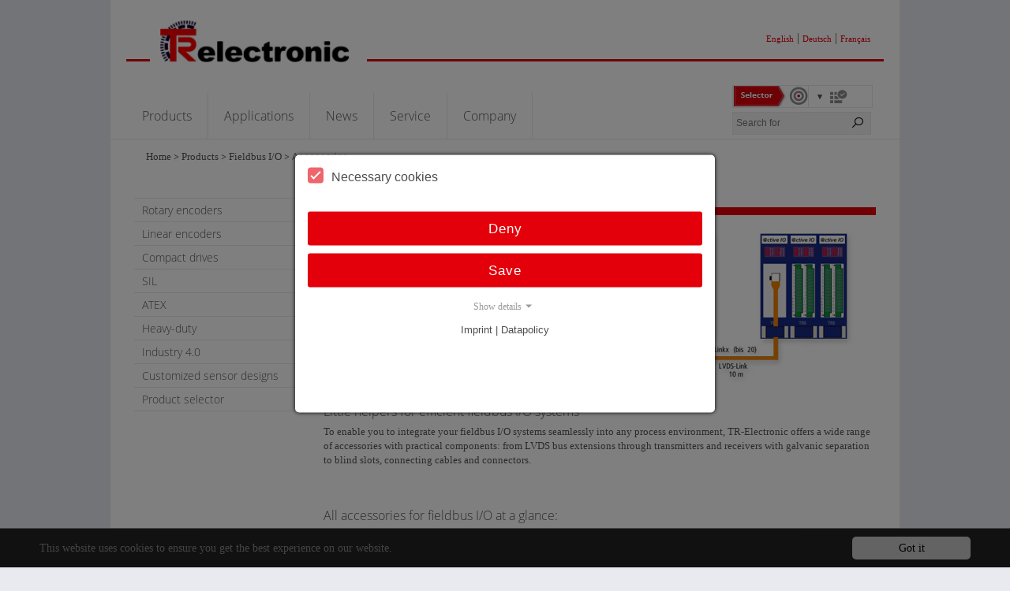

--- FILE ---
content_type: text/html; charset=utf-8
request_url: https://www.tr-electronic.com/products/components/fieldbus-io/accessories
body_size: 8698
content:
<!DOCTYPE html>
<html lang="en_US">
<head>

<meta charset="utf-8">
<!-- 
	This website is powered by TYPO3 - inspiring people to share!
	TYPO3 is a free open source Content Management Framework initially created by Kasper Skaarhoj and licensed under GNU/GPL.
	TYPO3 is copyright 1998-2026 of Kasper Skaarhoj. Extensions are copyright of their respective owners.
	Information and contribution at https://typo3.org/
-->


<link rel="shortcut icon" href="/fileadmin/templates/sites/tr-electronic/img/favicon.ico" type="image/vnd.microsoft.icon">
<title>Accessories: tr-electronic.de</title>
<meta http-equiv="x-ua-compatible" content="IE=edge" />
<meta name="generator" content="TYPO3 CMS" />
<meta name="description" content="TR-Electronic offers extensive accessories for your fieldbus I/O systems, including LVDS bus extensions, transmitters/receivers with galvanic separation, blind slots, connecting cables and connectors" />
<meta name="viewport" content="width=device-width, initial-scale=1.0" />
<meta name="robots" content="index, follow" />
<meta name="author" content="clickpost" />
<meta name="keywords" content="Accessories, fieldbus, I/O, LVDS bus extension, transmitter, receiver, galvanic separation, blind slots, connecting cable, connector" />
<meta property="og:description" content="TR-Electronic offers extensive accessories for your fieldbus I/O systems, including LVDS bus extensions, transmitters/receivers with galvanic separation, blind slots, connecting cables and connectors" />
<meta property="og:title" content="Accessories" />
<meta property="og:site_name" content="tr-electronic.de" />
<meta name="twitter:card" content="summary" />
<meta name="apple-mobile-web-app-capable" content="{$page.meta.apple-mobile-web-app-capable}" />

<link rel="stylesheet" type="text/css" href="/typo3conf/ext/base_template/Resources/Public/Css/FlexboxGrid.min.css?1569238522" media="all">
<link rel="stylesheet" type="text/css" href="/typo3conf/ext/base_template/Resources/Public/Fonts/lineAwesome/css/line-awesome.min.css?1573124276" media="all">
<link rel="stylesheet" type="text/css" href="/typo3conf/ext/base_template/Resources/Public/Fonts/t3ms-icons/css/t3ms-icons.css?1623252277" media="all">
<link rel="stylesheet" type="text/css" href="/typo3conf/ext/base_template/Resources/Public/Css/GoogleFontRoboto.css?1630584425" media="all">
<link rel="stylesheet" type="text/css" href="/typo3conf/ext/base_template/Resources/Public/Css/Slickslider/slick-theme.css?1569481269" media="all">
<link rel="stylesheet" type="text/css" href="/typo3conf/ext/base_template/Resources/Public/Css/Slickslider/slick.css?1569481269" media="all">
<link rel="stylesheet" type="text/css" href="/typo3conf/ext/base_template/Resources/Public/Css/responsive-tabs.css?1509221604" media="all">

<link rel="stylesheet" type="text/css" href="/fileadmin/templates/sites/tr-electronic/Configuration/Stylesheets/primary_colours.css?1749807528" media="all">
<link rel="stylesheet" type="text/css" href="/typo3conf/ext/base_template/Resources/Public/Css/customMobile.css?1634137939" media="all">
<link rel="stylesheet" type="text/css" href="/typo3conf/ext/mtm_slider/Resources/Public/css/mtm_slider.css?1573747370" media="all">
<link rel="stylesheet" type="text/css" href="/typo3conf/ext/mindshape_cookie_hint/Resources/Public/Css/dark-bottom.css?1630403581" media="all">
<link rel="stylesheet" type="text/css" href="/typo3conf/ext/femanager/Resources/Public/Css/Additional.min.css?1650634586" media="all">
<link rel="stylesheet" type="text/css" href="/typo3conf/ext/femanager/Resources/Public/Css/Main.min.css?1650634586" media="all">
<link rel="stylesheet" type="text/css" href="/typo3conf/ext/pluploadfe/Resources/Public/JavaScript/plupload/js/jquery.plupload.queue/css/jquery.plupload.queue.css?1630403586" media="all">
<link rel="stylesheet" type="text/css" href="/typo3conf/ext/mtm_tr_productselector/Resources/Public/Css/smoothness/jquery-ui-1.10.1.custom.min.css?1699617691" media="all">
<link rel="stylesheet" type="text/css" href="/typo3conf/ext/mtm_tr_productselector/Resources/Public/Css/jquery.multiselect.css?1699617701" media="all">
<link rel="stylesheet" type="text/css" href="/typo3conf/ext/mtm_tr_productselector/Resources/Public/Css/default.css?1721048803" media="all">
<link rel="stylesheet" type="text/css" href="/fileadmin/templates/sites/tr-electronic/Configuration/Stylesheets/custom.css?1679905020" media="all">
<link rel="stylesheet" type="text/css" href="/typo3conf/ext/mindshape_cookie_consent/Resources/Public/Stylesheet/cookie_consent.css?1674206369" media="all">



<script src="/typo3conf/ext/base_template/Resources/Public/JavaScript/Src/jquery-3.4.1.min.js?1569484667"></script>
<script src="/typo3conf/ext/base_template/Resources/Public/JavaScript/Src/jquery.responsiveTabs.min.js?1509221604"></script>
<script src="/typo3conf/ext/base_template/Resources/Public/JavaScript/Src/slick.min.js?1569481269"></script>
<script src="/typo3conf/ext/base_template/Resources/Public/JavaScript/Src/js.cookie.min.js?1623846332"></script>

<script src="/typo3conf/ext/mtm_slider/Resources/Public/js/template1.js?1573726500"></script>
<script src="/typo3conf/ext/mtm_slider/Resources/Public/js/jquery.cycle2.min.js?1481882105"></script>
<script src="/typo3conf/ext/mtm_slider/Resources/Public/js/jquery.cycle2.carousel.min.js?1481882105"></script>
<script src="/typo3conf/ext/mtm_slider/Resources/Public/js/jquery.cycle2.swipe.min.js?1481882105"></script>



<link rel="canonical" href="https://www.tr-electronic.com/products/components/fieldbus-io/accessories"/>


<script data-ignore="1">const cookieConsentConfiguration = JSON.parse('{"cookieName":"cookie_consent","expiryDays":365,"hideOnInit":false,"pushConsentToTagManager":false,"lazyloading":false,"lazyloadingTimeout":120,"containerId":"cookie-consent"}');</script>
</head>
<body>
<div id="mainSiteContainer">
    <div id="siteContainer">
        <section id="header">
    <div class="headerInnerTopContainer">
        <div id="siteLogo">
            <a href="/home"><img src="/fileadmin/templates/sites/tr-electronic/img/logo_tr.png" width="252" height="50"   alt="" ></a>
        </div>
        <div class="logoSeparator"></div>
        <div class="langSwitcher">
            <ul class="langList"><li class="english"><a href="https://www.tr-electronic.com/">English</a></li><li class="spacer">|</li><li class="deutsch"><a href="https://www.tr-electronic.de/">Deutsch</a></li><li class="spacer">|</li><li class="france"><a href="https://www.fr.tr-electronic.de/">Français</a></li></ul>
        </div>
    </div>
    <div class="headerInnerBottomContainer">
        <div id="mainNavContainer">
            <ul id="mainNav"><li class="mainNavLi withSubmenu "><div class="mainNavLiHead"><a href="/products">Products</a></div></li><li class="mainNavLi withSubmenu "><div class="mainNavLiHead"><a href="/applications">Applications</a></div></li><li class="mainNavLi withSubmenu "><div class="mainNavLiHead"><a href="/news/news">News</a></div></li><li class="mainNavLi withSubmenu "><div class="mainNavLiHead"><a href="/service/support">Service</a></div></li><li class="mainNavLi withSubmenu "><div class="mainNavLiHead"><a href="/company/company">Company</a></div></li></ul>
        </div>
        <div id="mobileNavTriggers">
            <div id="mobileNavTrigger">
                <i class="la la-bars"></i>
            </div>
            <div id="mobileSearchTrigger">
                <i class="la la-search"></i>
            </div>
        </div>
        <div id="headerActionContainer">
            <div class="selektorBox">
                <div class="cart-details"> <div class="cart-container"> <span class="icon icon-selector-link"> <a href="/product-selector"> <img alt="to Product selector" src="/typo3conf/ext/mtm_tr_productselector/Resources/Public/Img/bt_selektor_default.png" width="94" height="26" /> </a> </span> <span class="cart-icons"> <span class="icon icon-arrow">&nbsp;</span> <span class="icon icon-cart"></span> </span> </div> <div class="result"> <div class="button button-open-pruduct-notice" itemref='/products/components/fieldbus-io/accessories?tx_mtmtrproductselector_productselector%5Baction%5D=wishList&amp;tx_mtmtrproductselector_productselector%5Bcontroller%5D=Selektor&amp;tx_mtmtrproductselector_productselector%5Bwishlist%5D=true&amp;cHash=1af2c013f419df71ddd1a030387e3e3c'> Open Wish List </div> </div> </div>
            </div>
            <div class="indexedSearchBox">
                

<div class="tx-indexedsearch-searchbox">
	<form method="post" id="tx_indexedsearch" action="/suche?tx_indexedsearch_pi2%5Baction%5D=search&amp;tx_indexedsearch_pi2%5Bcontroller%5D=Search&amp;cHash=9031b5da00edf9c26feea385353fa700">
<div>
<input type="hidden" name="tx_indexedsearch_pi2[__referrer][@extension]" value="IndexedSearch" />
<input type="hidden" name="tx_indexedsearch_pi2[__referrer][@controller]" value="Search" />
<input type="hidden" name="tx_indexedsearch_pi2[__referrer][@action]" value="form" />
<input type="hidden" name="tx_indexedsearch_pi2[__referrer][arguments]" value="YTowOnt9a67aba981707f4fd78598c4c370b530254eaa6ae" />
<input type="hidden" name="tx_indexedsearch_pi2[__referrer][@request]" value="{&quot;@extension&quot;:&quot;IndexedSearch&quot;,&quot;@controller&quot;:&quot;Search&quot;,&quot;@action&quot;:&quot;form&quot;}51433c03ef7c0c09ec382d276b409ba4ab9fe0eb" />
<input type="hidden" name="tx_indexedsearch_pi2[__trustedProperties]" value="{&quot;search&quot;:{&quot;_sections&quot;:1,&quot;_freeIndexUid&quot;:1,&quot;pointer&quot;:1,&quot;ext&quot;:1,&quot;searchType&quot;:1,&quot;defaultOperand&quot;:1,&quot;mediaType&quot;:1,&quot;sortOrder&quot;:1,&quot;group&quot;:1,&quot;languageUid&quot;:1,&quot;desc&quot;:1,&quot;numberOfResults&quot;:1,&quot;extendedSearch&quot;:1,&quot;sword&quot;:1}}5da4b163afe189d7483222e6122d9b10100e9e4a" />
</div>

		<div class="tx-indexedsearch-hidden-fields">
			<input type="hidden" name="tx_indexedsearch_pi2[search][_sections]" value="0" />
			<input id="tx_indexedsearch_freeIndexUid" type="hidden" name="tx_indexedsearch_pi2[search][_freeIndexUid]" value="_" />
			<input id="tx_indexedsearch_pointer" type="hidden" name="tx_indexedsearch_pi2[search][pointer]" value="0" />
			<input type="hidden" name="tx_indexedsearch_pi2[search][ext]" value="" />
			<input type="hidden" name="tx_indexedsearch_pi2[search][searchType]" value="1" />
			<input type="hidden" name="tx_indexedsearch_pi2[search][defaultOperand]" value="0" />
			<input type="hidden" name="tx_indexedsearch_pi2[search][mediaType]" value="-1" />
			<input type="hidden" name="tx_indexedsearch_pi2[search][sortOrder]" value="rank_flag" />
			<input type="hidden" name="tx_indexedsearch_pi2[search][group]" value="" />
			<input type="hidden" name="tx_indexedsearch_pi2[search][languageUid]" value="0" />
			<input type="hidden" name="tx_indexedsearch_pi2[search][desc]" value="" />
			<input type="hidden" name="tx_indexedsearch_pi2[search][numberOfResults]" value="10" />
			<input type="hidden" name="tx_indexedsearch_pi2[search][extendedSearch]" value="" />
		</div>
		<div class="tx-indexedsearch-form-wrapper">
			<div class="tx-indexedsearch-form">
				<input placeholder="Search for" class="tx-indexedsearch-searchbox-sword" id="tx-indexedsearch-searchbox-sword" type="text" name="tx_indexedsearch_pi2[search][sword]" value="" />
			</div>
			<div class="tx-indexedsearch-search-submit">
                <button type="submit" name="search[submitButton]" id="tx-indexedsearch-searchbox-button-submit" class="tx-indexedsearch-searchbox-button">
                    <i class="la la-search"></i>
                </button>
			</div>
		</div>
	</form>
</div>




            </div>
        </div>
    </div>
    <div id="mobileNavContainer">
    <ul id="mobileNav"><li class="mobileNavLi withSubmenu "><div class="mobileNavLiHead"><a href="/products">Products</a><div class="state-icon"></div></div><ul class= "mobileNavSubmenuContainer"><li class="mobileNavSubLi withSubmenu"><div class="mobileNavSubmenuHead"><a href="/products/rotary-encoders">Rotary encoders</a><div class="state-icon"></div></div><ul class= "mobileNavSecondSubmenuContainer"><li class="mobileNavSecondSubLi withSubmenu"><div class="mobileNavSecondSubmenuHead"><a href="/products/rotary-encoders/absolute-rotary-encoders">Absolute rotary encoders</a><div class="state-icon"></div></div><ul class= "mobileNavThirdSubmenuContainer"><li class="mobileNavThirdSubLi withoutSubmenu"><div class="mobileNavThirdSubmenuHead"><a href="/products/rotary-encoders/absolute-rotary-encoders/standardcompact-rotary-encoders">Standard/compact rotary encoders</a></div></li><li class="mobileNavThirdSubLi withoutSubmenu"><div class="mobileNavThirdSubmenuHead"><a href="/products/rotary-encoders/absolute-rotary-encoders/customer-specific-rotary-encoders">Customer-specific rotary encoders</a></div></li><li class="mobileNavThirdSubLi withoutSubmenu"><div class="mobileNavThirdSubmenuHead"><a href="/products/sil">Safety rotary encoders</a></div></li><li class="mobileNavThirdSubLi withoutSubmenu"><div class="mobileNavThirdSubmenuHead"><a href="https://www.tr-electronic.com/products/rotary-encoders/absolute-rotary-encoders/explosion-protected-encoders">ATEX-compliant rotary encoders</a></div></li><li class="mobileNavThirdSubLi withoutSubmenu"><div class="mobileNavThirdSubmenuHead"><a href="/products/rotary-encoders/absolute-rotary-encoders/heavy-duty-rotary-encoders">Heavy-duty rotary encoders</a></div></li><li class="mobileNavThirdSubLi withoutSubmenu"><div class="mobileNavThirdSubmenuHead"><a href="https://www.tr-electronic.com/products/rotary-encoders/absolute-rotary-encoders/standardcompact-rotary-encoders/cr-582">Double rotary encoders</a></div></li><li class="mobileNavThirdSubLi withoutSubmenu"><div class="mobileNavThirdSubmenuHead"><a href="/products/rotary-encoders/absolute-rotary-encoders/housing-options">Housing options</a></div></li></ul></li><li class="mobileNavSecondSubLi withSubmenu"><div class="mobileNavSecondSubmenuHead"><a href="/products/rotary-encoders/incremental-rotary-encoders">Incremental rotary encoders</a><div class="state-icon"></div></div><ul class= "mobileNavThirdSubmenuContainer"><li class="mobileNavThirdSubLi withoutSubmenu"><div class="mobileNavThirdSubmenuHead"><a href="/products/rotary-encoders/incremental-rotary-encoders/series-i-24">Series I_24</a></div></li><li class="mobileNavThirdSubLi withoutSubmenu"><div class="mobileNavThirdSubmenuHead"><a href="/products/rotary-encoders/incremental-rotary-encoders/series-i-36">Series I_36</a></div></li><li class="mobileNavThirdSubLi withoutSubmenu"><div class="mobileNavThirdSubmenuHead"><a href="/products/rotary-encoders/incremental-rotary-encoders/series-iev-ies-ieh-58">Series IEV, IES, IEH 58</a></div></li><li class="mobileNavThirdSubLi withoutSubmenu"><div class="mobileNavThirdSubmenuHead"><a href="/products/rotary-encoders/incremental-rotary-encoders/series-ie58-ih58">Series IE58 / IH58</a></div></li><li class="mobileNavThirdSubLi withoutSubmenu"><div class="mobileNavThirdSubmenuHead"><a href="/products/rotary-encoders/incremental-rotary-encoders/series-iex582-iox582">Series IEx582 / IOx582</a></div></li><li class="mobileNavThirdSubLi withoutSubmenu"><div class="mobileNavThirdSubmenuHead"><a href="/products/rotary-encoders/incremental-rotary-encoders/series-i-58-fs">Series I_58+FS</a></div></li><li class="mobileNavThirdSubLi withoutSubmenu"><div class="mobileNavThirdSubmenuHead"><a href="/products/rotary-encoders/incremental-rotary-encoders/series-ix99">Series Ix99</a></div></li><li class="mobileNavThirdSubLi withoutSubmenu"><div class="mobileNavThirdSubmenuHead"><a href="/products/rotary-encoders/incremental-rotary-encoders/series-ih76">Series IH76</a></div></li><li class="mobileNavThirdSubLi withoutSubmenu"><div class="mobileNavThirdSubmenuHead"><a href="/products/rotary-encoders/incremental-rotary-encoders/series-ih120">Series IH120</a></div></li></ul></li><li class="mobileNavSecondSubLi withoutSubmenu"><div class="mobileNavSecondSubmenuHead"><a href="/products/rotary-encoders/wire-actuated-encoders">Wire-actuated encoders</a></div></li><li class="mobileNavSecondSubLi withoutSubmenu"><div class="mobileNavSecondSubmenuHead"><a href="/products/rotary-encoders/accessories">Accessories</a></div></li></ul></li><li class="mobileNavSubLi withSubmenu"><div class="mobileNavSubmenuHead"><a href="/products/linear-encoders">Linear encoders</a><div class="state-icon"></div></div><ul class= "mobileNavSecondSubmenuContainer"><li class="mobileNavSecondSubLi withSubmenu"><div class="mobileNavSecondSubmenuHead"><a href="/products/linear-encoders/magnetostriction">Magnetostriction</a><div class="state-icon"></div></div><ul class= "mobileNavThirdSubmenuContainer"><li class="mobileNavThirdSubLi withoutSubmenu"><div class="mobileNavThirdSubmenuHead"><a href="/products/linear-encoders/magnetostriction/tube-housings">Tube housings</a></div></li><li class="mobileNavThirdSubLi withoutSubmenu"><div class="mobileNavThirdSubmenuHead"><a href="/products/linear-encoders/magnetostriction/profile-housings">Profile housings</a></div></li><li class="mobileNavThirdSubLi withoutSubmenu"><div class="mobileNavThirdSubmenuHead"><a href="/products/linear-encoders/magnetostriction/plastic-housing">Plastic housing</a></div></li><li class="mobileNavThirdSubLi withoutSubmenu"><div class="mobileNavThirdSubmenuHead"><a href="/products/linear-encoders/magnetostriction/industrial">Industrial</a></div></li><li class="mobileNavThirdSubLi withoutSubmenu"><div class="mobileNavThirdSubmenuHead"><a href="/products/linear-encoders/magnetostriction/standard">Standard</a></div></li><li class="mobileNavThirdSubLi withoutSubmenu"><div class="mobileNavThirdSubmenuHead"><a href="/products/linear-encoders/magnetostriction/basic">Basic</a></div></li><li class="mobileNavThirdSubLi withoutSubmenu"><div class="mobileNavThirdSubmenuHead"><a href="/products/linear-encoders/magnetostriction/lmrb27-ultra-compact">LMR_27 - ultra compact</a></div></li><li class="mobileNavThirdSubLi withoutSubmenu"><div class="mobileNavThirdSubmenuHead"><a href="/products/linear-encoders/magnetostriction/lmc55">LMC55</a></div></li><li class="mobileNavThirdSubLi withoutSubmenu"><div class="mobileNavThirdSubmenuHead"><a href="/products/linear-encoders/magnetostriction/redundant-lmr70">Redundant LMR70</a></div></li></ul></li><li class="mobileNavSecondSubLi withoutSubmenu"><div class="mobileNavSecondSubmenuHead"><a href="/products/linear-encoders/glass-scale-transformation">Glass scale / transformation</a></div></li><li class="mobileNavSecondSubLi withoutSubmenu"><div class="mobileNavSecondSubmenuHead"><a href="/products/linear-encoders/laser-distance-measurement">Laser distance measurement</a></div></li><li class="mobileNavSecondSubLi withoutSubmenu"><div class="mobileNavSecondSubmenuHead"><a href="/products/linear-encoders/barcode-positioning-systems">Barcode positioning systems</a></div></li><li class="mobileNavSecondSubLi withoutSubmenu"><div class="mobileNavSecondSubmenuHead"><a href="/products/linear-encoders/wire-actuated-encoders">Wire-actuated encoders</a></div></li><li class="mobileNavSecondSubLi withoutSubmenu"><div class="mobileNavSecondSubmenuHead"><a href="/products/linear-encoders/accessories">Accessories</a></div></li></ul></li><li class="mobileNavSubLi withSubmenu"><div class="mobileNavSubmenuHead"><a href="/products/compact-drives">Compact drives</a><div class="state-icon"></div></div><ul class= "mobileNavSecondSubmenuContainer"><li class="mobileNavSecondSubLi withoutSubmenu"><div class="mobileNavSecondSubmenuHead"><a href="/produkte/kompaktantriebe/motion-downloads">Downloads</a></div></li></ul></li><li class="mobileNavSubLi withoutSubmenu"><div class="mobileNavSubmenuHead"><a href="/products/sil">SIL</a></div></li><li class="mobileNavSubLi withSubmenu"><div class="mobileNavSubmenuHead"><a href="/products/rotary-encoders/absolute-rotary-encoders/explosion-protected-encoders">ATEX</a><div class="state-icon"></div></div><ul class= "mobileNavSecondSubmenuContainer"><li class="mobileNavSecondSubLi withoutSubmenu"><div class="mobileNavSecondSubmenuHead"><a href="/products/rotary-encoders/absolute-rotary-encoders/explosion-protected-encoders/zone-1/21">Zone 1/21</a></div></li><li class="mobileNavSecondSubLi withoutSubmenu"><div class="mobileNavSecondSubmenuHead"><a href="/products/rotary-encoders/absolute-rotary-encoders/explosion-protected-encoders/zone-2/22">Zone 2/22</a></div></li></ul></li><li class="mobileNavSubLi withSubmenu"><div class="mobileNavSubmenuHead"><a href="/products/heavy-duty">Heavy-duty</a><div class="state-icon"></div></div><ul class= "mobileNavSecondSubmenuContainer"><li class="mobileNavSecondSubLi withoutSubmenu"><div class="mobileNavSecondSubmenuHead"><a href="/products/heavy-duty/heavy-duty-incremental-rotary-encoders">Heavy-duty incremental rotary encoders</a></div></li><li class="mobileNavSecondSubLi withoutSubmenu"><div class="mobileNavSecondSubmenuHead"><a href="/products/heavy-duty/heavy-duty-industrial-pc">Heavy-duty industrial pc</a></div></li></ul></li><li class="mobileNavSubLi withoutSubmenu"><div class="mobileNavSubmenuHead"><a href="/products/industry-40">Industry 4.0</a></div></li><li class="mobileNavSubLi withoutSubmenu"><div class="mobileNavSubmenuHead"><a href="/products/customized-sensor-designs">Customized sensor designs</a></div></li><li class="mobileNavSubLi withoutSubmenu"><div class="mobileNavSubmenuHead"><a href="/product-selector">Product selector</a></div></li></ul></li><li class="mobileNavLi withSubmenu "><div class="mobileNavLiHead"><a href="/applications">Applications</a><div class="state-icon"></div></div><ul class= "mobileNavSubmenuContainer"><li class="mobileNavSubLi withoutSubmenu"><div class="mobileNavSubmenuHead"><a href="/applications/storage-and-logistics">Storage and logistics</a></div></li><li class="mobileNavSubLi withoutSubmenu"><div class="mobileNavSubmenuHead"><a href="/applications/printing-and-paper">Printing and paper</a></div></li><li class="mobileNavSubLi withoutSubmenu"><div class="mobileNavSubmenuHead"><a href="/applications/metal-processing">Metal processing</a></div></li><li class="mobileNavSubLi withoutSubmenu"><div class="mobileNavSubmenuHead"><a href="/applications/event-technology">Event technology</a></div></li><li class="mobileNavSubLi withoutSubmenu"><div class="mobileNavSubmenuHead"><a href="/applications/woodworking">Woodworking</a></div></li><li class="mobileNavSubLi withoutSubmenu"><div class="mobileNavSubmenuHead"><a href="/applications/renewable-energies">Renewable energies</a></div></li><li class="mobileNavSubLi withoutSubmenu"><div class="mobileNavSubmenuHead"><a href="/applications/packaging-industry">Packaging industry</a></div></li><li class="mobileNavSubLi withoutSubmenu"><div class="mobileNavSubmenuHead"><a href="/applications/plastics-processing">Plastics processing</a></div></li></ul></li><li class="mobileNavLi withSubmenu "><div class="mobileNavLiHead"><a href="/news/news">News</a><div class="state-icon"></div></div><ul class= "mobileNavSubmenuContainer"><li class="mobileNavSubLi withoutSubmenu"><div class="mobileNavSubmenuHead"><a href="/news/news">News</a></div></li><li class="mobileNavSubLi withoutSubmenu"><div class="mobileNavSubmenuHead"><a href="/news/trade-fairs">Trade fairs</a></div></li></ul></li><li class="mobileNavLi withSubmenu "><div class="mobileNavLiHead"><a href="/service/support">Service</a><div class="state-icon"></div></div><ul class= "mobileNavSubmenuContainer"><li class="mobileNavSubLi withoutSubmenu"><div class="mobileNavSubmenuHead"><a href="/service/support">Support</a></div></li><li class="mobileNavSubLi withSubmenu"><div class="mobileNavSubmenuHead"><a href="/service/downloads">Downloads</a><div class="state-icon"></div></div><ul class= "mobileNavSecondSubmenuContainer"><li class="mobileNavSecondSubLi withoutSubmenu"><div class="mobileNavSecondSubmenuHead"><a href="/service/downloads/software">Software</a></div></li><li class="mobileNavSecondSubLi withoutSubmenu"><div class="mobileNavSecondSubmenuHead"><a href="/service/downloads/file-download">File download</a></div></li><li class="mobileNavSecondSubLi withoutSubmenu"><div class="mobileNavSecondSubmenuHead"><a href="/service/downloads/certificates">Certificates</a></div></li><li class="mobileNavSecondSubLi withoutSubmenu"><div class="mobileNavSecondSubmenuHead"><a href="/service/downloads/brochures">Brochures</a></div></li><li class="mobileNavSecondSubLi withSubmenu"><div class="mobileNavSecondSubmenuHead"><a href="/service/downloads/operating-manuals">Operating Manuals</a><div class="state-icon"></div></div><ul class= "mobileNavThirdSubmenuContainer"><li class="mobileNavThirdSubLi withoutSubmenu"><div class="mobileNavThirdSubmenuHead"><a href="/service/downloads/operating-manuals/encoder-and-linear-transducer">Encoder and Linear Transducer</a></div></li><li class="mobileNavThirdSubLi withoutSubmenu"><div class="mobileNavThirdSubmenuHead"><a href="/service/downloads/operating-manuals/application-modules">Application Modules</a></div></li><li class="mobileNavThirdSubLi withoutSubmenu"><div class="mobileNavThirdSubmenuHead"><a href="/service/downloads/operating-manuals/compact-drives">Compact Drives</a></div></li><li class="mobileNavThirdSubLi withoutSubmenu"><div class="mobileNavThirdSubmenuHead"><a href="/service/downloads/operating-manuals/fieldbus-io">Fieldbus I/O</a></div></li><li class="mobileNavThirdSubLi withoutSubmenu"><div class="mobileNavThirdSubmenuHead"><a href="/service/downloads/operating-manuals/industrial-pc">Industrial PC</a></div></li><li class="mobileNavThirdSubLi withoutSubmenu"><div class="mobileNavThirdSubmenuHead"><a href="/service/downloads/operating-manuals/programmable-logic-controller">Programmable Logic Controller</a></div></li></ul></li><li class="mobileNavSecondSubLi withoutSubmenu"><div class="mobileNavSecondSubmenuHead"><a href="/service/downloads/pin-assignments">Pin assignments</a></div></li><li class="mobileNavSecondSubLi withoutSubmenu"><div class="mobileNavSecondSubmenuHead"><a href="http://www.tr-electronic.de/f/TR-V-TI-DGB-0801">Statistical product numbers (HS-Codes)</a></div></li><li class="mobileNavSecondSubLi withoutSubmenu"><div class="mobileNavSecondSubmenuHead"><a href="/service/downloads/vdma66413">VDMA 66413 characterisitic value library</a></div></li></ul></li></ul></li><li class="mobileNavLi withSubmenu "><div class="mobileNavLiHead"><a href="/company/company">Company</a><div class="state-icon"></div></div><ul class= "mobileNavSubmenuContainer"><li class="mobileNavSubLi withoutSubmenu"><div class="mobileNavSubmenuHead"><a href="/company/company">Company</a></div></li><li class="mobileNavSubLi withoutSubmenu"><div class="mobileNavSubmenuHead"><a href="/company/history">History</a></div></li><li class="mobileNavSubLi withSubmenu"><div class="mobileNavSubmenuHead"><a href="/company/contact/international">Contact</a><div class="state-icon"></div></div><ul class= "mobileNavSecondSubmenuContainer"><li class="mobileNavSecondSubLi withoutSubmenu"><div class="mobileNavSecondSubmenuHead"><a href="/company/contact/germany">Germany</a></div></li><li class="mobileNavSecondSubLi withSubmenu"><div class="mobileNavSecondSubmenuHead"><a href="/company/contact/international">International</a><div class="state-icon"></div></div><ul class= "mobileNavThirdSubmenuContainer"><li class="mobileNavThirdSubLi withoutSubmenu"><div class="mobileNavThirdSubmenuHead"><a href="/company/contact/international/africa">Africa</a></div></li><li class="mobileNavThirdSubLi withoutSubmenu"><div class="mobileNavThirdSubmenuHead"><a href="/company/contact/international/asia">Asia</a></div></li><li class="mobileNavThirdSubLi withoutSubmenu"><div class="mobileNavThirdSubmenuHead"><a href="/company/contact/international/europe">Europe</a></div></li><li class="mobileNavThirdSubLi withoutSubmenu"><div class="mobileNavThirdSubmenuHead"><a href="/company/contact/international/middle-east">Middle East</a></div></li><li class="mobileNavThirdSubLi withoutSubmenu"><div class="mobileNavThirdSubmenuHead"><a href="/company/contact/international/north-america">North America</a></div></li><li class="mobileNavThirdSubLi withoutSubmenu"><div class="mobileNavThirdSubmenuHead"><a href="/company/contact/international/oceania">Oceania</a></div></li><li class="mobileNavThirdSubLi withoutSubmenu"><div class="mobileNavThirdSubmenuHead"><a href="/company/contact/international/south-america">South America</a></div></li></ul></li></ul></li><li class="mobileNavSubLi withSubmenu"><div class="mobileNavSubmenuHead"><a href="/company/terms-and-conditions">Terms and Conditions</a><div class="state-icon"></div></div><ul class= "mobileNavSecondSubmenuContainer"><li class="mobileNavSecondSubLi withoutSubmenu"><div class="mobileNavSecondSubmenuHead"><a href="/company/terms-and-conditions/conditions-of-purchase-of-tr-electronic-and-trsystems">Conditions of Purchase of TR-Electronic and TRsystems</a></div></li><li class="mobileNavSecondSubLi withoutSubmenu"><div class="mobileNavSecondSubmenuHead"><a href="/company/terms-and-conditions/terms-of-sale-and-delivery-of-tr-electronic">Terms of Sale and Delivery of TR-Electronic</a></div></li><li class="mobileNavSecondSubLi withoutSubmenu"><div class="mobileNavSecondSubmenuHead"><a href="/company/terms-and-conditions/terms-of-sale-and-delivery-of-trsystems">Terms of Sale and Delivery of TRsystems</a></div></li></ul></li><li class="mobileNavSubLi withoutSubmenu"><div class="mobileNavSubmenuHead"><a href="/supplier-portal">supplier portal</a></div></li><li class="mobileNavSubLi withoutSubmenu"><div class="mobileNavSubmenuHead"><a href="/supplier-portal/supplier-registration">supplier registration</a></div></li><li class="mobileNavSubLi withoutSubmenu"><div class="mobileNavSubmenuHead"><a href="/company/privacy-policy">Privacy Policy</a></div></li></ul></li></ul>
</div>

</section> <!--header ende-->

        <!--TYPO3SEARCH_begin-->
        
    <section id="mainContentContainer">
        <section id="breadcrumbContainer">
    <div id="breadcrumb">
        <ul class="breadcrumbList"><li class="rootBreadcrumb"><a href="https://tr-electronic.com">Home</a></li> <li class="separator"> > </li><li class="prevBreadcrumb"><a href="/products" target="_self">Products</a></li><li class="separator"> > </li><a href="/products/components/fieldbus-io" target="_self">Fieldbus I/O</a><li class="separator"> > </li><li class="currentBreadcrumb">Accessories</li></ul>
    </div>
</section>

        <div id="sideNavContainer">
            <ul class="sideNavListContainer"><li class="sidenavItem"><a href="/products/rotary-encoders">Rotary encoders</a></li><li class="sidenavItem"><a href="/products/linear-encoders">Linear encoders</a></li><li class="sidenavItem"><a href="/products/compact-drives">Compact drives</a></li><li class="sidenavItem"><a href="/products/sil">SIL</a></li><li class="sidenavItem"><a href="/products/rotary-encoders/absolute-rotary-encoders/explosion-protected-encoders">ATEX</a></li><li class="sidenavItem"><a href="/products/heavy-duty">Heavy-duty</a></li><li class="sidenavItem"><a href="/products/industry-40">Industry 4.0</a></li><li class="sidenavItem"><a href="/products/customized-sensor-designs">Customized sensor designs</a></li><li class="sidenavItem"><a href="/product-selector">Product selector</a></li></ul>
        </div>
        <div id="siteContentContainer">
            

    
            <div id="c4663" class="frame frame-default frame-type-header frame-layout-0">
                
                
                    



                
                
                    

	
		<header>
			

	
            <h1 class="">
                Accessories
            </h1>
        



			



			



		</header>
	



                
                
                
                    



                
                
                    



                
            </div>
        



    
            <div id="c4662" class="frame frame-default frame-type-image frame-layout-0">
                
                
                    



                
                
                    

	



                
                

    <div class="ce-image ce-center ce-above">
        

    <div class="ce-gallery" data-ce-columns="1" data-ce-images="1">
        
            <div class="ce-outer">
                <div class="ce-inner">
        
        
            <div class="ce-row">
                
                    
                        <div class="ce-column">
                            

        
<figure class="image">
    
            
                    
<img class="image-embed-item" src="/fileadmin/_migrated/pics/header_2_4_2_4_zubehoer.jpg" width="700" height="231" loading="lazy" alt="" />


                
        
    
</figure>


    


                        </div>
                    
                
            </div>
        
        
                </div>
            </div>
        
    </div>



    </div>


                
                    



                
                
                    



                
            </div>
        



    
            <div id="c4661" class="frame frame-default frame-type-text frame-layout-0">
                
                
                    



                
                
                    

	



                
                

    <h2>Little helpers for efficient fieldbus I/O systems</h2>
<p>To enable you to integrate your fieldbus I/O systems seamlessly into any process environment, TR-Electronic offers a wide range of accessories with practical components: from LVDS bus extensions through transmitters and receivers with galvanic separation to blind slots, connecting cables and connectors.<br><br><br></p>


                
                    



                
                
                    



                
            </div>
        



    
            <div id="c4660" class="frame frame-default frame-type-text frame-layout-0">
                
                
                    



                
                
                    

	



                
                

    <h2>All accessories for fieldbus I/O at a glance:</h2>


                
                    



                
                
                    



                
            </div>
        



<div class="row product-layout threeColumns ">
    <div class="product-head col1 col-xs-12 col-sm-12 col-md-12 col-lg-12">
        
    </div>
    <div class="product-left col2 col-xs-12 col-sm-2 col-md-2 col-lg-2">
        

    
            <div id="c4657" class="frame frame-default frame-type-image frame-layout-0">
                
                
                    



                
                
                    

	



                
                

    <div class="ce-image ce-center ce-above">
        

    <div class="ce-gallery" data-ce-columns="1" data-ce-images="1">
        
            <div class="ce-outer">
                <div class="ce-inner">
        
        
            <div class="ce-row">
                
                    
                        <div class="ce-column">
                            

        
<figure class="image">
    
            
                    
<img class="image-embed-item" src="/fileadmin/_migrated/pics/zubehoer_lvds-busverlaengerung.png" width="300" height="125" loading="lazy" alt="" />


                
        
    
</figure>


    


                        </div>
                    
                
            </div>
        
        
                </div>
            </div>
        
    </div>



    </div>


                
                    



                
                
                    



                
            </div>
        


    </div>
    <div class="product-right col3 col-xs-12 col-sm-10 col-md-10 col-lg-10">
        

    
            <div id="c4658" class="frame frame-default frame-type-text frame-layout-0">
                
                
                    



                
                
                    

	



                
                

    <p>LVDS Bus extension</p>


                
                    



                
                
                    



                
            </div>
        


    </div>
</div>


<div class="row product-layout threeColumns ">
    <div class="product-head col1 col-xs-12 col-sm-12 col-md-12 col-lg-12">
        
    </div>
    <div class="product-left col2 col-xs-12 col-sm-2 col-md-2 col-lg-2">
        

    
            <div id="c4654" class="frame frame-default frame-type-image frame-layout-0">
                
                
                    



                
                
                    

	



                
                

    <div class="ce-image ce-center ce-above">
        

    <div class="ce-gallery" data-ce-columns="1" data-ce-images="1">
        
            <div class="ce-outer">
                <div class="ce-inner">
        
        
            <div class="ce-row">
                
                    
                        <div class="ce-column">
                            

        
<figure class="image">
    
            
                    
<img class="image-embed-item" src="/fileadmin/_migrated/pics/zubehoer_%40c015-1.jpg" width="109" height="220" loading="lazy" alt="" />


                
        
    
</figure>


    


                        </div>
                    
                
            </div>
        
        
                </div>
            </div>
        
    </div>



    </div>


                
                    



                
                
                    



                
            </div>
        


    </div>
    <div class="product-right col3 col-xs-12 col-sm-10 col-md-10 col-lg-10">
        

    
            <div id="c4655" class="frame frame-default frame-type-text frame-layout-0">
                
                
                    



                
                
                    

	



                
                

    <p>Sender @C011<br>Sender with galvanic isolation <br>@C015<br><br><img src="/fileadmin/Dokumente/icon_download.png" width="16" height="16" alt> <a href="https://www.tr-electronic.de/f/TRS-DOC-000032" target="_blank">Data sheet</a> @C011
</p>
<p><img src="/fileadmin/Dokumente/icon_download.png" width="16" height="16" alt> <a href="https://www.tr-electronic.de/f/TRS-DOC-000199" target="_blank">Data sheet</a> @C015</p>


                
                    



                
                
                    



                
            </div>
        


    </div>
</div>


<div class="row product-layout threeColumns ">
    <div class="product-head col1 col-xs-12 col-sm-12 col-md-12 col-lg-12">
        
    </div>
    <div class="product-left col2 col-xs-12 col-sm-2 col-md-2 col-lg-2">
        

    
            <div id="c4651" class="frame frame-default frame-type-image frame-layout-0">
                
                
                    



                
                
                    

	



                
                

    <div class="ce-image ce-center ce-above">
        

    <div class="ce-gallery" data-ce-columns="1" data-ce-images="1">
        
            <div class="ce-outer">
                <div class="ce-inner">
        
        
            <div class="ce-row">
                
                    
                        <div class="ce-column">
                            

        
<figure class="image">
    
            
                    
<img class="image-embed-item" src="/fileadmin/_migrated/pics/zubehoer_%40c010-1.jpg" width="112" height="220" loading="lazy" alt="" />


                
        
    
</figure>


    


                        </div>
                    
                
            </div>
        
        
                </div>
            </div>
        
    </div>



    </div>


                
                    



                
                
                    



                
            </div>
        


    </div>
    <div class="product-right col3 col-xs-12 col-sm-10 col-md-10 col-lg-10">
        

    
            <div id="c4652" class="frame frame-default frame-type-text frame-layout-0">
                
                
                    



                
                
                    

	



                
                

    <p>Receiver<br>@C010<br><br>Receiver with galvanic isolation<br>@C014<br><br><img src="/fileadmin/Dokumente/icon_download.png" width="16" height="16" alt> <a href="https://www.tr-electronic.de/f/TRS-DOC-000031" target="_blank">Data sheet</a> @C010<br><br><img src="/fileadmin/Dokumente/icon_download.png" width="16" height="16" alt> <a href="https://www.tr-electronic.de/f/TRS-DOC-000198" target="_blank">Data sheet</a> @C014</p>


                
                    



                
                
                    



                
            </div>
        


    </div>
</div>


<div class="row product-layout threeColumns ">
    <div class="product-head col1 col-xs-12 col-sm-12 col-md-12 col-lg-12">
        
    </div>
    <div class="product-left col2 col-xs-12 col-sm-2 col-md-2 col-lg-2">
        

    
            <div id="c4648" class="frame frame-default frame-type-image frame-layout-1">
                
                
                    



                
                
                    

	



                
                

    <div class="ce-image ce-center ce-above">
        

    <div class="ce-gallery" data-ce-columns="1" data-ce-images="1">
        
            <div class="ce-outer">
                <div class="ce-inner">
        
        
            <div class="ce-row">
                
                    
                        <div class="ce-column">
                            

        
<figure class="image">
    
            
                    
<img class="image-embed-item" src="/fileadmin/_migrated/pics/zubehoer_%40lvds-link.png" width="300" height="172" loading="lazy" alt="" />


                
        
    
</figure>


    


                        </div>
                    
                
            </div>
        
        
                </div>
            </div>
        
    </div>



    </div>


                
                    



                
                
                    



                
            </div>
        


    </div>
    <div class="product-right col3 col-xs-12 col-sm-10 col-md-10 col-lg-10">
        

    
            <div id="c4649" class="frame frame-default frame-type-text frame-layout-0">
                
                
                    



                
                
                    

	



                
                

    <p>Connecting line<br>@LVDS-LINK 5 m / 8,5 m / 10 m / 11,25 m</p>


                
                    



                
                
                    



                
            </div>
        


    </div>
</div>


<div class="row product-layout threeColumns ">
    <div class="product-head col1 col-xs-12 col-sm-12 col-md-12 col-lg-12">
        
    </div>
    <div class="product-left col2 col-xs-12 col-sm-2 col-md-2 col-lg-2">
        

    
            <div id="c4646" class="frame frame-default frame-type-image frame-layout-0">
                
                
                    



                
                
                    

	



                
                

    <div class="ce-image ce-center ce-above">
        

    <div class="ce-gallery" data-ce-columns="1" data-ce-images="1">
        
            <div class="ce-outer">
                <div class="ce-inner">
        
        
            <div class="ce-row">
                
                    
                        <div class="ce-column">
                            

        
<figure class="image">
    
            
                    
<img class="image-embed-item" src="/fileadmin/_migrated/pics/zubehoer_%40p6000.jpg" width="127" height="220" loading="lazy" alt="" />


                
        
    
</figure>


    


                        </div>
                    
                
            </div>
        
        
                </div>
            </div>
        
    </div>



    </div>


                
                    



                
                
                    



                
            </div>
        


    </div>
    <div class="product-right col3 col-xs-12 col-sm-10 col-md-10 col-lg-10">
        

    
            <div id="c4645" class="frame frame-default frame-type-text frame-layout-0">
                
                
                    



                
                
                    

	



                
                

    <p>Distribution circuit board for system bus (24 V / 7 Kanäle)<br>@P6000<br><br><img src="/fileadmin/Dokumente/icon_download.png" width="16" height="16" alt> <a href="https://www.tr-electronic.de/f/TRS-DOC-000119" target="_blank">Data sheet</a></p>


                
                    



                
                
                    



                
            </div>
        


    </div>
</div>


<div class="row product-layout threeColumns ">
    <div class="product-head col1 col-xs-12 col-sm-12 col-md-12 col-lg-12">
        
    </div>
    <div class="product-left col2 col-xs-12 col-sm-2 col-md-2 col-lg-2">
        

    
            <div id="c4642" class="frame frame-default frame-type-image frame-layout-0">
                
                
                    



                
                
                    

	



                
                

    <div class="ce-image ce-center ce-above">
        

    <div class="ce-gallery" data-ce-columns="1" data-ce-images="1">
        
            <div class="ce-outer">
                <div class="ce-inner">
        
        
            <div class="ce-row">
                
                    
                        <div class="ce-column">
                            

        
<figure class="image">
    
            
                    
<img class="image-embed-item" src="/fileadmin/_migrated/pics/zubehoer_%40p6001.jpg" width="130" height="220" loading="lazy" alt="" />


                
        
    
</figure>


    


                        </div>
                    
                
            </div>
        
        
                </div>
            </div>
        
    </div>



    </div>


                
                    



                
                
                    



                
            </div>
        


    </div>
    <div class="product-right col3 col-xs-12 col-sm-10 col-md-10 col-lg-10">
        

    
            <div id="c4643" class="frame frame-default frame-type-text frame-layout-0">
                
                
                    



                
                
                    

	



                
                

    <p>Blindslot for system bus<br>@P6001<br><br><img src="/fileadmin/Dokumente/icon_download.png" width="16" height="16" alt> <a href="https://www.tr-electronic.de/f/TRS-DOC-000120" target="_blank">Data sheet</a></p>


                
                    



                
                
                    



                
            </div>
        


    </div>
</div>


<div class="row product-layout threeColumns ">
    <div class="product-head col1 col-xs-12 col-sm-12 col-md-12 col-lg-12">
        
    </div>
    <div class="product-left col2 col-xs-12 col-sm-2 col-md-2 col-lg-2">
        

    
            <div id="c4640" class="frame frame-default frame-type-image frame-layout-0">
                
                
                    



                
                
                    

	



                
                

    <div class="ce-image ce-center ce-above">
        

    <div class="ce-gallery" data-ce-columns="1" data-ce-images="1">
        
            <div class="ce-outer">
                <div class="ce-inner">
        
        
            <div class="ce-row">
                
                    
                        <div class="ce-column">
                            

        
<figure class="image">
    
            
                    
<img class="image-embed-item" src="/fileadmin/_migrated/pics/zubehoer_%40p6002.jpg" width="130" height="220" loading="lazy" alt="" />


                
        
    
</figure>


    


                        </div>
                    
                
            </div>
        
        
                </div>
            </div>
        
    </div>



    </div>


                
                    



                
                
                    



                
            </div>
        


    </div>
    <div class="product-right col3 col-xs-12 col-sm-10 col-md-10 col-lg-10">
        

    
            <div id="c4639" class="frame frame-default frame-type-text frame-layout-0">
                
                
                    



                
                
                    

	



                
                

    <p>Passive plug for system bus<br>@P6002<br><br><img src="/fileadmin/Dokumente/icon_download.png" width="16" height="16" alt> <a href="https://www.tr-electronic.de/f/TRS-DOC-000121" target="_blank">Data sheet</a></p>


                
                    



                
                
                    



                
            </div>
        


    </div>
</div>


<div class="row product-layout threeColumns ">
    <div class="product-head col1 col-xs-12 col-sm-12 col-md-12 col-lg-12">
        
    </div>
    <div class="product-left col2 col-xs-12 col-sm-2 col-md-2 col-lg-2">
        

    
            <div id="c4636" class="frame frame-default frame-type-image frame-layout-0">
                
                
                    



                
                
                    

	



                
                

    <div class="ce-image ce-center ce-above">
        

    <div class="ce-gallery" data-ce-columns="1" data-ce-images="1">
        
            <div class="ce-outer">
                <div class="ce-inner">
        
        
            <div class="ce-row">
                
                    
                        <div class="ce-column">
                            

        
<figure class="image">
    
            
                    
<img class="image-embed-item" src="/fileadmin/_migrated/pics/zubehoer_%40comlink1.png" width="300" height="209" loading="lazy" alt="" />


                
        
    
</figure>


    


                        </div>
                    
                
            </div>
        
        
                </div>
            </div>
        
    </div>



    </div>


                
                    



                
                
                    



                
            </div>
        


    </div>
    <div class="product-right col3 col-xs-12 col-sm-10 col-md-10 col-lg-10">
        

    
            <div id="c4637" class="frame frame-default frame-type-text frame-layout-0">
                
                
                    



                
                
                    

	



                
                

    <p>Connecting cable for serial transmission between PC and CPU series @C10x<br>@BOOTLINK<br>Example: 2,5 m length <br><br><img src="/fileadmin/Dokumente/icon_download.png" width="16" height="16" alt> <a href="https://www.tr-electronic.de/f/TRS-DOC-000015" target="_blank">Data sheet</a></p>


                
                    



                
                
                    



                
            </div>
        


    </div>
</div>


<div class="row product-layout threeColumns ">
    <div class="product-head col1 col-xs-12 col-sm-12 col-md-12 col-lg-12">
        
    </div>
    <div class="product-left col2 col-xs-12 col-sm-2 col-md-2 col-lg-2">
        

    
            <div id="c4634" class="frame frame-default frame-type-image frame-layout-0">
                
                
                    



                
                
                    

	



                
                

    <div class="ce-image ce-center ce-above">
        

    <div class="ce-gallery" data-ce-columns="1" data-ce-images="1">
        
            <div class="ce-outer">
                <div class="ce-inner">
        
        
            <div class="ce-row">
                
                    
                        <div class="ce-column">
                            

        
<figure class="image">
    
            
                    
<img class="image-embed-item" src="/fileadmin/_migrated/pics/zubehoer_%40comlink2.png" width="300" height="203" loading="lazy" alt="" />


                
        
    
</figure>


    


                        </div>
                    
                
            </div>
        
        
                </div>
            </div>
        
    </div>



    </div>


                
                    



                
                
                    



                
            </div>
        


    </div>
    <div class="product-right col3 col-xs-12 col-sm-10 col-md-10 col-lg-10">
        

    
            <div id="c4633" class="frame frame-default frame-type-text frame-layout-0">
                
                
                    



                
                
                    

	



                
                

    <p>Connecting cable for serial transmission between PC and CPU series @C20x<br>@COMLINK<br>Example: 3 m length<br>Art.nr. 64070144<br><br><img src="/fileadmin/Dokumente/icon_download.png" width="16" height="16" alt> <a href="https://www.tr-electronic.de/f/TRS-DOC-000016" target="_blank">Data sheet</a></p>


                
                    



                
                
                    



                
            </div>
        


    </div>
</div>


<div class="row product-layout threeColumns ">
    <div class="product-head col1 col-xs-12 col-sm-12 col-md-12 col-lg-12">
        
    </div>
    <div class="product-left col2 col-xs-12 col-sm-2 col-md-2 col-lg-2">
        

    
            <div id="c4630" class="frame frame-default frame-type-image frame-layout-0">
                
                
                    



                
                
                    

	



                
                

    <div class="ce-image ce-center ce-above">
        

    <div class="ce-gallery" data-ce-columns="1" data-ce-images="1">
        
            <div class="ce-outer">
                <div class="ce-inner">
        
        
            <div class="ce-row">
                
                    
                        <div class="ce-column">
                            

        
<figure class="image">
    
            
                    
<img class="image-embed-item" src="/fileadmin/_migrated/pics/zubehoer_%40comlink3.png" width="300" height="183" loading="lazy" alt="" />


                
        
    
</figure>


    


                        </div>
                    
                
            </div>
        
        
                </div>
            </div>
        
    </div>



    </div>


                
                    



                
                
                    



                
            </div>
        


    </div>
    <div class="product-right col3 col-xs-12 col-sm-10 col-md-10 col-lg-10">
        

    
            <div id="c4631" class="frame frame-default frame-type-text frame-layout-0">
                
                
                    



                
                
                    

	



                
                

    <p>Connecting cable for serial transmission between display and CPU series&nbsp; @C20x<br>@COMLINK<br>Example: 0,6 m length<br>Art.nr. 64070145<br><br>Example: 3 m length<br>Art.nr. 64070146<br><br><img src="/fileadmin/Dokumente/icon_download.png" width="16" height="16" alt> <a href="https://www.tr-electronic.de/f/TRS-DOC-000017" target="_blank">Data sheet</a></p>


                
                    



                
                
                    



                
            </div>
        


    </div>
</div>


<div class="row product-layout threeColumns ">
    <div class="product-head col1 col-xs-12 col-sm-12 col-md-12 col-lg-12">
        
    </div>
    <div class="product-left col2 col-xs-12 col-sm-2 col-md-2 col-lg-2">
        

    
            <div id="c4628" class="frame frame-default frame-type-image frame-layout-0">
                
                
                    



                
                
                    

	



                
                

    <div class="ce-image ce-center ce-above">
        

    <div class="ce-gallery" data-ce-columns="1" data-ce-images="1">
        
            <div class="ce-outer">
                <div class="ce-inner">
        
        
            <div class="ce-row">
                
                    
                        <div class="ce-column">
                            

        
<figure class="image">
    
            
                    
<img class="image-embed-item" src="/fileadmin/_migrated/pics/zubehoer_%40s141.jpg" width="300" height="168" loading="lazy" alt="" />


                
        
    
</figure>


    


                        </div>
                    
                
            </div>
        
        
                </div>
            </div>
        
    </div>



    </div>


                
                    



                
                
                    



                
            </div>
        


    </div>
    <div class="product-right col3 col-xs-12 col-sm-10 col-md-10 col-lg-10">
        

    
            <div id="c4627" class="frame frame-default frame-type-text frame-layout-0">
                
                
                    



                
                
                    

	



                
                

    <p>Connecting plug with tension spring for analog and digital I/Os<br>@S141</p>


                
                    



                
                
                    



                
            </div>
        


    </div>
</div>


<div class="row product-layout threeColumns ">
    <div class="product-head col1 col-xs-12 col-sm-12 col-md-12 col-lg-12">
        
    </div>
    <div class="product-left col2 col-xs-12 col-sm-2 col-md-2 col-lg-2">
        

    
            <div id="c4625" class="frame frame-default frame-type-image frame-layout-0">
                
                
                    



                
                
                    

	



                
                

    <div class="ce-image ce-center ce-above">
        

    <div class="ce-gallery" data-ce-columns="1" data-ce-images="1">
        
            <div class="ce-outer">
                <div class="ce-inner">
        
        
            <div class="ce-row">
                
                    
                        <div class="ce-column">
                            

        
<figure class="image">
    
            
                    
<img class="image-embed-item" src="/fileadmin/_migrated/pics/zubehoer_%40s142.jpg" width="300" height="175" loading="lazy" alt="" />


                
        
    
</figure>


    


                        </div>
                    
                
            </div>
        
        
                </div>
            </div>
        
    </div>



    </div>


                
                    



                
                
                    



                
            </div>
        


    </div>
    <div class="product-right col3 col-xs-12 col-sm-10 col-md-10 col-lg-10">
        

    
            <div id="c4624" class="frame frame-default frame-type-text frame-layout-0">
                
                
                    



                
                
                    

	



                
                

    <p>Connecting plug with screw terminal for analog and digital I/Os<br>@S142</p>


                
                    



                
                
                    



                
            </div>
        


    </div>
</div>


<div class="row product-layout threeColumns ">
    <div class="product-head col1 col-xs-12 col-sm-12 col-md-12 col-lg-12">
        
    </div>
    <div class="product-left col2 col-xs-12 col-sm-2 col-md-2 col-lg-2">
        

    
            <div id="c4622" class="frame frame-default frame-type-image frame-layout-0">
                
                
                    



                
                
                    

	



                
                

    <div class="ce-image ce-center ce-above">
        

    <div class="ce-gallery" data-ce-columns="1" data-ce-images="1">
        
            <div class="ce-outer">
                <div class="ce-inner">
        
        
            <div class="ce-row">
                
                    
                        <div class="ce-column">
                            

        
<figure class="image">
    
            
                    
<img class="image-embed-item" src="/fileadmin/_migrated/pics/%40ctive-IO-Logo.png" width="300" height="66" loading="lazy" alt="" />


                
        
    
</figure>


    


                        </div>
                    
                
            </div>
        
        
                </div>
            </div>
        
    </div>



    </div>


                
                    



                
                
                    



                
            </div>
        


    </div>
    <div class="product-right col3 col-xs-12 col-sm-10 col-md-10 col-lg-10">
        

    
            <div id="c4621" class="frame frame-default frame-type-text frame-layout-0">
                
                
                    



                
                
                    

	



                
                

    <p>Software @ctiveIO-Toolkit<br><br>learn more at <a href="https://www.tr-electronic.de/service/downloads/software" target="_blank">Software-Downloads</a></p>


                
                    



                
                
                    



                
            </div>
        


    </div>
</div>

        </div>
    </section>

        <!--TYPO3SEARCH_end-->
        <section id="footer">
    <div class="mobileFooterNav twoColumns"><ul class="mobileFooterNavLang col1 col-xs-6 col-sm-6"><li class="english"><a href="https://www.tr-electronic.com/">English</a></li><li class="deutsch"><a href="https://www.tr-electronic.de/">Deutsch</a></li><li class="france"><a href="https://www.fr.tr-electronic.de/">Français</a></li></ul><ul class="mobileFooterNavLinks col2 col-xs-6 col-sm-6"><li class="item"><a href="https://www.tr-electronic.de/verschiedenes/navigation-footer/sitemap">Sitemap</a></li><li class="item"><a href="https://www.tr-electronic.de/unternehmen/agb">AGB</a></li><li class="item"><a href="https://www.tr-electronic.de/unternehmen/kontakt/deutschland">Kontakt</a></li><li class="item"><a href="https://www.tr-electronic.de/unternehmen/impressum">Impressum</a></li><li class="item"><a href="https://www.tr-electronic.de/unternehmen/datenschutz">Datenschutz</a></li><li class="item"><a href="https://www.facebook.com/TRElectronicGmbH/?locale=de_DE" target="_blank">Facebook</a></li><li class="item"><a href="https://www.instagram.com/tr_electronic_gmbh/" target="_blank">Instagram</a></li><li class="item item-last"><a href="https://dsgvo2.ds-manager.net/tr-electronic/hinweis_meldung.html?key=1lE2Ror1IMIC6nMP&amp;clear=1" target="_blank">Hinweisgeber</a></li></ul></div>
    <div class="footerContainer twoColumns">
        <div class="copyright col1 col-xs-12 col-sm-4 col-md-4 col-lg-4">
            &copy; TR Electronic GmbH
        </div>
        <div class="footerNav col1 col-xs-12 col-sm-8 col-md-8 col-lg-8">
            <ul class="listContainer"><li class="item"><a href="https://www.tr-electronic.de/verschiedenes/navigation-footer/sitemap">Sitemap</a></li> <li class="spacer"><span>&#124;</span></li><li class="item"><a href="https://www.tr-electronic.de/unternehmen/agb">AGB</a></li> <li class="spacer"><span>&#124;</span></li><li class="item"><a href="https://www.tr-electronic.de/unternehmen/kontakt/deutschland">Kontakt</a></li> <li class="spacer"><span>&#124;</span></li><li class="item"><a href="https://www.tr-electronic.de/unternehmen/impressum">Impressum</a></li> <li class="spacer"><span>&#124;</span></li><li class="item"><a href="https://www.tr-electronic.de/unternehmen/datenschutz">Datenschutz</a></li> <li class="spacer"><span>&#124;</span></li><li class="item"><a href="https://www.facebook.com/TRElectronicGmbH/?locale=de_DE" target="_blank">Facebook</a></li> <li class="spacer"><span>&#124;</span></li><li class="item"><a href="https://www.instagram.com/tr_electronic_gmbh/" target="_blank">Instagram</a></li> <li class="spacer"><span>&#124;</span></li><li class="item item-last"><a href="https://dsgvo2.ds-manager.net/tr-electronic/hinweis_meldung.html?key=1lE2Ror1IMIC6nMP&amp;clear=1" target="_blank">Hinweisgeber</a></li></ul>
        </div>
    </div>
</section>

    </div>
</div>


  <script>
    window.cookieconsent_options = {
      expiryDays: 365,
      
      dismiss: 'Got it',
      message: 'This website uses cookies to ensure you get the best experience on our website.',
      
      
    };
  </script>
<script src="/typo3conf/ext/mindshape_cookie_consent/Resources/Public/JavaScript/cookie_consent.js?1674206369" type="text/javascript"></script>

<script src="/typo3conf/ext/base_template/Resources/Public/JavaScript/Dist/scripts.js?1634132783"></script>
<script src="/fileadmin/templates/sites/tr-electronic/Configuration/JavaScript/custom.js?1674226149"></script>
<script src="/typo3conf/ext/mindshape_cookie_hint/Resources/Public/Js/cookieconsent.js?1630403581"></script>
<script src="/typo3conf/ext/femanager/Resources/Public/JavaScript/Validation.min.js?1650634586"></script>
<script src="/typo3conf/ext/femanager/Resources/Public/JavaScript/Femanager.min.js?1650634586"></script>
<script src="/typo3conf/ext/pluploadfe/Resources/Public/JavaScript/plupload/js/plupload.full.min.js?1630403586"></script>
<script src="/typo3conf/ext/pluploadfe/Resources/Public/JavaScript/plupload/js/jquery.plupload.queue/jquery.plupload.queue.min.js?1630403586"></script>
<script src="/typo3conf/ext/mtm_tr_productselector/Resources/Public/Js/jquery-ui-1.10.1.custom.min.js?1699617816"></script>
<script src="/typo3conf/ext/mtm_tr_productselector/Resources/Public/Js/jquery.multiselect.min.js?1699617816"></script>
<script src="/typo3conf/ext/mtm_tr_productselector/Resources/Public/Js/default.js?1721048554"></script>





  <div id="cookie-consent" class="cookie-consent-container" style="display: none;">
    <div class="consent-modal">
    
    <div class="hint"></div>

    

  <form autocomplete="off" action="/home?tx_mindshapecookieconsent_consent%5Baction%5D=consent&amp;tx_mindshapecookieconsent_consent%5Bcontroller%5D=Consent&amp;type=8641&amp;cHash=c0ad1df5d2a6bfd51f4306535938d21b" method="post">
<div>
<input type="hidden" name="tx_mindshapecookieconsent_consent[__referrer][@extension]" value="" />
<input type="hidden" name="tx_mindshapecookieconsent_consent[__referrer][@controller]" value="Standard" />
<input type="hidden" name="tx_mindshapecookieconsent_consent[__referrer][@action]" value="consent/Modal" />
<input type="hidden" name="tx_mindshapecookieconsent_consent[__referrer][arguments]" value="YTowOnt9a67aba981707f4fd78598c4c370b530254eaa6ae" />
<input type="hidden" name="tx_mindshapecookieconsent_consent[__referrer][@request]" value="{&quot;@extension&quot;:null,&quot;@controller&quot;:&quot;Standard&quot;,&quot;@action&quot;:&quot;consent\/Modal&quot;}02a594895e8edcaf150fb9a7f1daa5d073d0f7c5" />
<input type="hidden" name="tx_mindshapecookieconsent_consent[__trustedProperties]" value="{&quot;consent&quot;:{&quot;isAjaxRequest&quot;:1,&quot;currentUrl&quot;:1,&quot;deny&quot;:1,&quot;selectAll&quot;:1}}2aaf2d93aae9d04e2bbdd5856008fa6a0000eed1" />
</div>


    <input class="is-ajax" type="hidden" name="tx_mindshapecookieconsent_consent[consent][isAjaxRequest]" value="0" />
    <input type="hidden" name="tx_mindshapecookieconsent_consent[consent][currentUrl]" value="https://www.tr-electronic.com/products/components/fieldbus-io/accessories" />

    

    <ul class="options">
      <li>
        <label for="modal-option-necessary" class="label">
          <input id="modal-option-necessary" class="option-necessary" type="checkbox" checked disabled>
          Necessary cookies
          <span class="checkmark"></span>
        </label>
      </li>
      
    </ul>

  

    <div class="buttons text-center">
      

      <button class="deny btn btn--secondary" type="submit" name="tx_mindshapecookieconsent_consent[consent][deny]" value="1">
        Deny
      </button>

      <button class="save btn btn--secondary" type="submit" name="tx_mindshapecookieconsent_consent[consent][selectAll]" value="0">
        Save
      </button>
    </div>

    <a href="#" class="show-details text-center">
      <span class="more">Show details</span>
      <span class="less">Hide details</span>
    </a>

    <div class="details">
      <div class="detail">
        <div class="option-wrapper">
          <strong class="option-headline">Necessary cookies</strong>
          

          <div class="necessary-cookieoptions">
            
          </div>
        </div>
        

      </div>
    </div>

  </form>

  

  





    <small class="footer-links text-center">
      Imprint&nbsp;|&nbsp;Datapolicy
    </small>


  </div>
  </div>



</body>
</html>

--- FILE ---
content_type: text/css; charset=utf-8
request_url: https://www.tr-electronic.com/fileadmin/templates/sites/tr-electronic/Configuration/Stylesheets/primary_colours.css?1749807528
body_size: 19080
content:
/*
  ______             __
 /      \           /  |
/$$$$$$  |  ______  $$ |  ______   __    __   ______    _______
$$ |  $$/  /      \ $$ | /      \ /  |  /  | /      \  /       |
$$ |      /$$$$$$  |$$ |/$$$$$$  |$$ |  $$ |/$$$$$$  |/$$$$$$$/
$$ |   __ $$ |  $$ |$$ |$$ |  $$ |$$ |  $$ |$$ |  $$/ $$      \
$$ \__/  |$$ \__$$ |$$ |$$ \__$$ |$$ \__$$ |$$ |       $$$$$$  |
$$    $$/ $$    $$/ $$ |$$    $$/ $$    $$/ $$ |      /     $$/
 $$$$$$/   $$$$$$/  $$/  $$$$$$/   $$$$$$/  $$/       $$$$$$$/
*/
/*Not used123*/
/*
 ________                                                                     __
/        |                                                                   /  |
$$$$$$$$/__    __   ______    ______    ______    ______   ______    ______  $$ |____   __    __
   $$ | /  |  /  | /      \  /      \  /      \  /      \ /      \  /      \ $$      \ /  |  /  |
   $$ | $$ |  $$ |/$$$$$$  |/$$$$$$  |/$$$$$$  |/$$$$$$  |$$$$$$  |/$$$$$$  |$$$$$$$  |$$ |  $$ |
   $$ | $$ |  $$ |$$ |  $$ |$$ |  $$ |$$ |  $$ |$$ |  $$/ /    $$ |$$ |  $$ |$$ |  $$ |$$ |  $$ |
   $$ | $$ \__$$ |$$ |__$$ |$$ \__$$ |$$ \__$$ |$$ |     /$$$$$$$ |$$ |__$$ |$$ |  $$ |$$ \__$$ |
   $$ | $$    $$ |$$    $$/ $$    $$/ $$    $$ |$$ |     $$    $$ |$$    $$/ $$ |  $$ |$$    $$ |
   $$/   $$$$$$$ |$$$$$$$/   $$$$$$/   $$$$$$$ |$$/       $$$$$$$/ $$$$$$$/  $$/   $$/  $$$$$$$ |
        /  \__$$ |$$ |                /  \__$$ |                   $$ |                /  \__$$ |
        $$    $$/ $$ |                $$    $$/                    $$ |                $$    $$/
         $$$$$$/  $$/                  $$$$$$/                     $$/                  $$$$$$/
*/
body {
  font-family: Tahoma;
  font-weight: 300;
  font-size: 16px;
  line-height: 23px;
  color: #555555;
}
h1 {
  font-family: 'Open Sans';
  font-weight: 300;
  font-size: 22px;
  line-height: 32px;
  margin: 0 0 10px 0;
  color: #555555;
}
h2 {
  font-family: 'Open Sans';
  font-weight: 300;
  font-size: 16px;
  line-height: 24px;
  margin: 0 0 5px 0;
  color: #555555;
}
h3 {
  font-family: 'Open Sans';
  font-size: 14px;
  line-height: 21px;
  font-weight: 300;
  color: #555555;
  margin: 0 0 5px 0;
}
h4 {
  font-family: 'Open Sans';
  font-weight: 300;
  font-size: 14px;
  line-height: 20px;
  color: #e3000b;
  margin-top: 0;
  margin-bottom: 2px;
}
h5 {
  font-family: Tahoma;
  font-weight: 700;
  font-size: 13px;
  line-height: 17px;
  margin: 0 0 5px 0;
  color: #555555;
}
h6 {
  font-family: "Open Sans";
  font-weight: 300;
  font-size: 20px;
  line-height: 30px;
  margin-top: 0;
  margin-bottom: 5px;
  color: #555555;
}
.mainNavLi a {
  font-family: 'Open Sans';
  font-size: 16px;
  font-weight: 300;
}
p {
  font-family: Tahoma;
  font-weight: 400;
  font-size: 13px;
  line-height: 18px;
  margin-top: 0;
  color: #555555;
}
a {
  font-family: Tahoma;
  font-weight: 400;
  font-size: 13px;
  line-height: 18px;
  text-decoration: none;
  color: #e3000b;
}
::-webkit-input-placeholder,
:-ms-input-placeholder,
::placeholder {
  color: #AAAAAA;
  opacity: 1;
}
hr {
  display: block;
  height: 1px;
  border: 0;
  border-top: 1px solid #ccc;
  margin: 1em 0;
  padding: 0;
}
/*
  ______                                 __            __         ______         __                                __
 /      \                               /  |          /  |       /      \       /  |                              /  |
/$$$$$$  |  ______    ______    _______ $$/   ______  $$ |      /$$$$$$  |  ____$$ |     __  __    __   _______  _$$ |_    _______
$$ \__$$/  /      \  /      \  /       |/  | /      \ $$ |      $$ |__$$ | /    $$ |    /  |/  |  /  | /       |/ $$   |  /       |
$$      \ /$$$$$$  |/$$$$$$  |/$$$$$$$/ $$ | $$$$$$  |$$ |      $$    $$ |/$$$$$$$ |    $$/ $$ |  $$ |/$$$$$$$/ $$$$$$/  /$$$$$$$/
 $$$$$$  |$$ |  $$ |$$    $$ |$$ |      $$ | /    $$ |$$ |      $$$$$$$$ |$$ |  $$ |    /  |$$ |  $$ |$$      \   $$ | __$$      \
/  \__$$ |$$ |__$$ |$$$$$$$$/ $$ \_____ $$ |/$$$$$$$ |$$ |      $$ |  $$ |$$ \__$$ |    $$ |$$ \__$$ | $$$$$$  |  $$ |/  |$$$$$$  |
$$    $$/ $$    $$/ $$       |$$       |$$ |$$    $$ |$$ |      $$ |  $$ |$$    $$ |    $$ |$$    $$/ /     $$/   $$  $$//     $$/
 $$$$$$/  $$$$$$$/   $$$$$$$/  $$$$$$$/ $$/  $$$$$$$/ $$/       $$/   $$/  $$$$$$$/__   $$ | $$$$$$/  $$$$$$$/     $$$$/ $$$$$$$/
          $$ |                                                                    /  \__$$ |
          $$ |                                                                    $$    $$/
          $$/                                                                      $$$$$$/
*/
#mainContentContainer .newsletter-marketing-center .button,
#mainContentContainer .mtm-tr-contact .button,
#mainContentContainer .tx-indexedsearch-search-submit .button,
#mainContentContainer .frame-type-felogin_login .button,
#mainContentContainer .tx-femanager .button,
#mainContentContainer .newsletter-marketing-center button,
#mainContentContainer .mtm-tr-contact button,
#mainContentContainer .tx-indexedsearch-search-submit button,
#mainContentContainer .frame-type-felogin_login button,
#mainContentContainer .tx-femanager button,
#mainContentContainer .newsletter-marketing-center input[type="submit"],
#mainContentContainer .mtm-tr-contact input[type="submit"],
#mainContentContainer .tx-indexedsearch-search-submit input[type="submit"],
#mainContentContainer .frame-type-felogin_login input[type="submit"],
#mainContentContainer .tx-femanager input[type="submit"],
#mainContentContainer .newsletter-marketing-center input[type="reset"],
#mainContentContainer .mtm-tr-contact input[type="reset"],
#mainContentContainer .tx-indexedsearch-search-submit input[type="reset"],
#mainContentContainer .frame-type-felogin_login input[type="reset"],
#mainContentContainer .tx-femanager input[type="reset"],
#mainContentContainer .newsletter-marketing-center input[type="button"],
#mainContentContainer .mtm-tr-contact input[type="button"],
#mainContentContainer .tx-indexedsearch-search-submit input[type="button"],
#mainContentContainer .frame-type-felogin_login input[type="button"],
#mainContentContainer .tx-femanager input[type="button"] {
  background-color: #F5F5F5;
  -webkit-box-shadow: 0 2px 3px rgb(43 47 1.11627907%);
  -moz-box-shadow: 0 2px 3px rgba(43, 47, 48, 0.43);
  box-shadow: 0 2px 3px rgb(43 47 1.11627907%);
  border: solid 1px #d7d7d7;
  background-image: -webkit-linear-gradient(bottom, #f5f5f5, #fff);
  background-image: -moz-linear-gradient(bottom, #f5f5f5, #fff);
  background-image: -o-linear-gradient(bottom, #f5f5f5, #fff);
  background-image: -ms-linear-gradient(bottom, #f5f5f5, #fff);
  background-image: linear-gradient(to top, #f5f5f5, #fff);
  background-image: url("../../img/bg_bt.png");
  background-repeat: repeat-x;
  -moz-border-radius: 3px;
  -webkit-border-radius: 3px;
  border-radius: 3px;
  color: #444;
  display: inline-block;
  font-size: 11px;
  font-weight: bold;
  text-decoration: none;
  text-shadow: 0 1px rgb(255 255 3.4%);
  cursor: pointer;
  margin-bottom: 20px;
  line-height: normal;
  padding: 8px 10px;
  font-family: "HelveticaNeue", "Helvetica Neue", Helvetica, Arial, sans-serif;
}
.contenttable {
  width: 100%;
  font-size: 13px;
  border-collapse: collapse;
}
.contenttable thead th {
  color: #e3000b;
  font-weight: 600;
  text-align: left;
}
.contenttable tbody tr {
  border-bottom: 1px solid #E8E8E8;
}
.contenttable tbody tr td {
  vertical-align: top;
}
/* Formulare */
.newsletter-marketing-center td {
  font-size: 0.8125em;
  vertical-align: top;
}
.newsletter-marketing-center td:first-child {
  width: 200px;
  padding-right: 3px;
}
.newsletter-marketing-center td input[type="text"],
.newsletter-marketing-center td select,
.newsletter-marketing-center td textarea {
  padding: 4px;
  margin: 0 0 4px;
}
.newsletter-marketing-center td input[type="button"] {
  margin-left: 220px;
}
.newsletter-marketing-center td input,
.newsletter-marketing-center td select,
.newsletter-marketing-center td textarea {
  -ms-box-sizing: content-box;
  -moz-box-sizing: content-box;
  -webkit-box-sizing: content-box;
  box-sizing: content-box;
  max-width: 210px;
  width: 100%;
}
.mtm-tr-contact form {
  display: flex;
}
.mtm-tr-contact form input {
  float: left;
  background: #F3F3F3;
  border: 1px solid #EAEAEA;
  color: #989898;
  width: 100px;
  padding: 6px 4px;
  outline: none;
  -moz-border-radius: 2px;
  -webkit-border-radius: 2px;
  border-radius: 2px;
  font: 13px "HelveticaNeue", "Helvetica Neue", Helvetica, Arial, sans-serif;
  margin: 0;
  display: block;
  margin-bottom: 20px;
  margin-top: 2px;
  background: #fff;
}
.mtm-tr-contact form button {
  float: left;
  margin-left: 20px;
}
body {
  background-color: #E8EAEF;
}
.tx-mtm-slider #mtm_slider_container.specialSlider #mtm_slider_content {
  height: auto;
}
.tx-mtm-slider #mtm_slider_container.specialSlider #mtm_slider_content .mtm_slider_element .slide_image {
  position: relative;
}
.tx-mtm-slider #mtm_slider_container.specialSlider #mtm_slider_content .mtm_slider_element .slide_image img {
  height: auto;
}
.tx-mtm-slider #mtm_slider_nav_special {
  position: relative;
  display: block;
  width: auto;
  float: right;
  margin-right: 20px;
  z-index: 2;
}
.tx-mtm-slider #mtm_slider_nav_special strong.cycle-pager-active a {
  text-decoration: none;
  background: #e3000b;
}
.tx-mtm-slider #mtm_slider_nav_special strong a,
.tx-mtm-slider #mtm_slider_nav_special strong:active,
.tx-mtm-slider #mtm_slider_nav_special strong:link,
.tx-mtm-slider #mtm_slider_nav_special strong:visited {
  width: 16px;
  height: 16px;
  margin: 0 0 0 8px;
  font-size: 1.5em;
  text-decoration: none;
  float: left;
  display: block;
  background: #f0f0f0;
}
#mainSiteContainer {
  background-color: #E8EAEF !important;
  min-height: 100vh;
}
#mainSiteContainer #siteContainer {
  width: 1000px;
  margin: 0 auto;
  background-color: #FFFFFF;
}
#mainSiteContainer #siteContainer #slide_container {
  margin: 0 -20px 20px -20px;
}
#mainSiteContainer #siteContainer #slide_container .tx-mtm-slider:hover .mtm_slider_btn {
  display: block;
}
#mainSiteContainer #siteContainer #slide_container .tx-mtm-slider .mtm_slider_btn {
  display: none;
  height: 60px;
  top: 40%;
  border-radius: unset;
}
#mainSiteContainer #siteContainer #slide_container .tx-mtm-slider .mtm_slider_btn#mtm_slider_btn_right {
  right: 20px;
}
#mainSiteContainer #siteContainer #slide_container .tx-mtm-slider .mtm_slider_btn#mtm_slider_btn_left {
  left: 20px;
}
#mainSiteContainer #siteContainer #slide_container .tx-mtm-slider .mtm_slider_btn .nav_arrow i {
  top: 18px;
}
#mainSiteContainer #siteContainer #slide_container .tx-mtm-slider #mtm_slider_content {
  height: auto;
}
#mainSiteContainer #siteContainer #slide_container .tx-mtm-slider #mtm_slider_content .mtm_slider_element .slide_image {
  position: relative;
}
#mainSiteContainer #siteContainer #slide_container .tx-mtm-slider #mtm_slider_content .mtm_slider_element .slide_image a img {
  height: auto;
}
#mainSiteContainer #siteContainer #slide_container .tx-mtm-slider #mtm_slider_nav {
  position: absolute;
  width: auto;
  margin-right: 20px;
  right: 0;
  bottom: 30px;
  display: block;
  z-index: 2;
}
#mainSiteContainer #siteContainer #slide_container .tx-mtm-slider #mtm_slider_nav strong.cycle-pager-active a {
  text-decoration: none;
  background: #e3000b;
}
#mainSiteContainer #siteContainer #slide_container .tx-mtm-slider #mtm_slider_nav strong a,
#mainSiteContainer #siteContainer #slide_container .tx-mtm-slider #mtm_slider_nav strong:active,
#mainSiteContainer #siteContainer #slide_container .tx-mtm-slider #mtm_slider_nav strong:link,
#mainSiteContainer #siteContainer #slide_container .tx-mtm-slider #mtm_slider_nav strong:visited {
  width: 16px;
  height: 16px;
  margin: 0 0 0 8px;
  font-size: 1.5em;
  text-decoration: none;
  float: left;
  display: block;
  background: #f0f0f0;
}
#mainSiteContainer #siteContainer #header {
  border-bottom: 1px solid #E8E8E8;
}
#mainSiteContainer #siteContainer #header.oem {
  margin-bottom: 20px;
}
#mainSiteContainer #siteContainer #header .headerInnerTopContainer {
  display: flex;
  align-items: flex-end;
  border-bottom: 3px solid #e3000b;
  margin: 0 20px 10px 20px;
  padding-top: 20px;
}
#mainSiteContainer #siteContainer #header .headerInnerTopContainer.oem {
  min-height: 27px;
}
#mainSiteContainer #siteContainer #header .headerInnerTopContainer #siteLogo {
  display: block;
  z-index: 999;
  width: 30%;
  margin-bottom: -10px;
  margin-left: 30px;
}
#mainSiteContainer #siteContainer #header .headerInnerTopContainer #siteLogo img {
  padding: 0;
  box-shadow: none;
  -webkit-box-shadow: none;
}
#mainSiteContainer #siteContainer #header .headerInnerTopContainer .logoSeparator {
  width: 40%;
}
#mainSiteContainer #siteContainer #header .headerInnerTopContainer .langSwitcher {
  width: 30%;
  text-align: right;
  padding-right: 15px;
}
#mainSiteContainer #siteContainer #header .headerInnerTopContainer .langSwitcher ul li {
  display: inline;
  padding: 2px;
}
#mainSiteContainer #siteContainer #header .headerInnerTopContainer .langSwitcher ul li a {
  font-size: 11px;
}
#mainSiteContainer #siteContainer #header .headerInnerBottomContainer {
  display: flex;
  align-items: flex-end;
  margin: 0 20px;
}
#mainSiteContainer #siteContainer #header .headerInnerBottomContainer.oem {
  margin-top: 20px;
}
#mainSiteContainer #siteContainer #header .headerInnerBottomContainer #mainNavContainer {
  height: auto;
}
#mainSiteContainer #siteContainer #header .headerInnerBottomContainer #mainNavContainer #mainNav {
  margin: 30px 0 0 0;
}
#mainSiteContainer #siteContainer #header .headerInnerBottomContainer #mainNavContainer #mainNav .mainNavLi {
  border-right: 1px solid #E8E8E8;
}
#mainSiteContainer #siteContainer #header .headerInnerBottomContainer #mainNavContainer #mainNav .mainNavLi .mainNavLiHead a,
#mainSiteContainer #siteContainer #header .headerInnerBottomContainer #mainNavContainer #mainNav .mainNavLi .mainNavLiSubHead a {
  /*padding: 10px 25px;*/
}
#mainSiteContainer #siteContainer #header .headerInnerBottomContainer #mainNavContainer #mainNav .mainNavLi .mainNavLiHead a:hover,
#mainSiteContainer #siteContainer #header .headerInnerBottomContainer #mainNavContainer #mainNav .mainNavLi .mainNavLiSubHead a:hover {
  color: #555555;
}
#mainSiteContainer #siteContainer #header .headerInnerBottomContainer #headerActionContainer {
  width: 20%;
  margin-bottom: 5px;
}
#mainSiteContainer #siteContainer #header .headerInnerBottomContainer #headerActionContainer .indexedSearchBox .tx-indexedsearch-form .tx-indexedsearch-searchbox-sword {
  width: 166px;
  background: #F3F3F3;
  border: 1px solid #EAEAEA;
  color: #989898;
  font-size: 12px;
  height: 27px;
  line-height: 27px;
  padding: 0 4px;
  margin: 0px;
}
#mainSiteContainer #siteContainer #header .headerInnerBottomContainer #headerActionContainer .indexedSearchBox .tx-indexedsearch-search-submit .tx-indexedsearch-searchbox-button {
  position: absolute;
  margin-left: 144px;
  z-index: 102;
  margin-top: -25px;
  border: none;
  background-color: transparent;
  font-size: 17px;
}
#mainSiteContainer #siteContainer #header .headerInnerBottomContainer #headerActionContainer .indexedSearchBox .tx-indexedsearch-info-sword,
#mainSiteContainer #siteContainer #header .headerInnerBottomContainer #headerActionContainer .indexedSearchBox .tx-indexedsearch-res,
#mainSiteContainer #siteContainer #header .headerInnerBottomContainer #headerActionContainer .indexedSearchBox .tx-indexedsearch-browsebox,
#mainSiteContainer #siteContainer #header .headerInnerBottomContainer #headerActionContainer .indexedSearchBox .tx-indexedsearch-info-noresult {
  display: none;
}
#mainSiteContainer #siteContainer #mainContentContainer {
  max-width: 960px !important;
  padding: 0 !important;
  display: flex;
  flex-wrap: wrap;
}
#mainSiteContainer #siteContainer #mainContentContainer #fullWidthContainer .tx-indexedsearch-browsebox ul li {
  display: inline;
  list-style: none;
  padding: 0 5px;
}
#mainSiteContainer #siteContainer #mainContentContainer #fullWidthContainer .tx-indexedsearch-search-submit {
  margin-left: 80px;
  margin-top: 5px;
}
#mainSiteContainer #siteContainer #mainContentContainer #fullWidthContainer .tx-indexedsearch-search-submit button i:before {
  content: "Suche";
}
#mainSiteContainer #siteContainer #mainContentContainer #fullWidthContainer .tx-indexedsearch-form:before {
  content: "Suchen nach:";
  font-size: 13px;
}
#mainSiteContainer #siteContainer #mainContentContainer #breadcrumbContainer {
  width: 100%;
}
#mainSiteContainer #siteContainer #mainContentContainer #sideNavContainer {
  width: calc(25% - 20px);
  padding-left: 10px;
  padding-right: 10px;
  margin-bottom: 20px;
}
#mainSiteContainer #siteContainer #mainContentContainer #sideNavContainer .sideNavListContainer {
  min-height: 10px;
  list-style: none;
  margin-top: 30px;
  padding: 0;
  border-bottom: 1px solid #E8E8E8;
}
#mainSiteContainer #siteContainer #mainContentContainer #sideNavContainer .sideNavListContainer .sidenavItem {
  display: block;
  border-top: 1px solid #E8E8E8;
  line-height: 1em;
  margin: 0;
  padding: 5px 10px;
}
#mainSiteContainer #siteContainer #mainContentContainer #sideNavContainer .sideNavListContainer .sidenavItem a {
  color: #555555;
  font-weight: 300;
  font-family: 'Open Sans';
  font-size: 14px;
  line-height: 19px;
  text-decoration: none;
}
#mainSiteContainer #siteContainer #mainContentContainer #sideNavContainer .sideNavListContainer .sidenavItem a:hover,
#mainSiteContainer #siteContainer #mainContentContainer #sideNavContainer .sideNavListContainer .sidenavItem a.sidenavItem_on_withsub,
#mainSiteContainer #siteContainer #mainContentContainer #sideNavContainer .sideNavListContainer .sidenavItem a.sidenavItem_on {
  color: #e3000b;
}
#mainSiteContainer #siteContainer #mainContentContainer #sideNavContainer .sideNavListContainer .sideNavInnerListContainer {
  padding: 0;
}
#mainSiteContainer #siteContainer #mainContentContainer #sideNavContainer .sideNavListContainer .sideNavInnerListContainer .sidenavItem a {
  font-size: 13px;
  background: url('/fileadmin/templates/sites/tr-electronic/img/nav2_aufzaehlung.png') no-repeat 0px 7px;
  padding-left: 14px;
}
#mainSiteContainer #siteContainer #mainContentContainer #sideNavContainer .sideNavListContainer .sideNavInnerListContainer .sideNavSecondInnerListContainer {
  padding: 0;
}
#mainSiteContainer #siteContainer #mainContentContainer #sideNavContainer .sideNavListContainer .sideNavInnerListContainer .sideNavSecondInnerListContainer .sidenavItem {
  padding-left: 24px;
}
#mainSiteContainer #siteContainer #mainContentContainer .frame > ul:not(.ce-uploads) {
  padding-left: 20px;
}
#mainSiteContainer #siteContainer #mainContentContainer .frame > ul:not(.ce-uploads) li {
  display: flex;
  flex-wrap: wrap;
  position: relative;
  padding: 0 0 0 14px;
  font-size: 13px;
  background: url("/fileadmin/templates/sites/tr-electronic/img/nav2_aufzaehlung.png") no-repeat 0px 7px;
}
#mainSiteContainer #siteContainer #mainContentContainer .frame > ul:not(.ce-uploads) li:before {
  display: none;
}
#mainSiteContainer #siteContainer #mainContentContainer .frame > ul:not(.ce-uploads) li ul {
  padding-left: 20px;
}
#mainSiteContainer #siteContainer #mainContentContainer .news-list-container .news-single-rightbox,
#mainSiteContainer #siteContainer #mainContentContainer .news-list-container .news-single-imgcaption,
#mainSiteContainer #siteContainer #mainContentContainer .news-list-container .news-latest-date,
#mainSiteContainer #siteContainer #mainContentContainer .news-list-container .news-latest-morelink,
#mainSiteContainer #siteContainer #mainContentContainer .news-list-container .news-latest-category,
#mainSiteContainer #siteContainer #mainContentContainer .news-list-container .news-list-category,
#mainSiteContainer #siteContainer #mainContentContainer .news-list-container .news-list-author,
#mainSiteContainer #siteContainer #mainContentContainer .news-list-container .news-list-imgcaption,
#mainSiteContainer #siteContainer #mainContentContainer .news-list-container .news-list-date,
#mainSiteContainer #siteContainer #mainContentContainer .news-list-container .news-list-browse,
#mainSiteContainer #siteContainer #mainContentContainer .news-list-container .news-amenu-container,
#mainSiteContainer #siteContainer #mainContentContainer .news-list-container .news-catmenu {
  font-size: 12px;
}
#mainSiteContainer #siteContainer #mainContentContainer .news-list-container .clearer {
  height: 10px;
}
#mainSiteContainer #siteContainer #mainContentContainer .news-list-container .news-list-item {
  border-bottom: 1px solid #E8E8E8;
  padding-bottom: 10px;
}
#mainSiteContainer #siteContainer #mainContentContainer .news-list-container .news-list-item .news-list-content {
  display: flex;
  flex-wrap: wrap;
}
#mainSiteContainer #siteContainer #mainContentContainer .news-list-container .news-list-item .news-list-content > a {
  color: #555555;
}
#mainSiteContainer #siteContainer #mainContentContainer #siteContentContainer {
  width: calc(75% - 20px);
  padding-left: 10px;
  padding-right: 10px;
  margin-bottom: 20px;
}
#mainSiteContainer #siteContainer #mainContentContainer #siteContentContainer.sidebar {
  display: flex;
}
#mainSiteContainer #siteContainer #mainContentContainer #siteContentContainer img {
  border-top: 10px solid #e3000b;
}
#mainSiteContainer #siteContainer #mainContentContainer #siteContentContainer .row.twoColumns .col2 .frame-type-textpic img {
  border-top: none;
}
#mainSiteContainer #siteContainer #mainContentContainer #siteContentContainer .frame-type-text img {
  border-top: none;
}
#mainSiteContainer #siteContainer #mainContentContainer #siteContentContainer .ce-row {
  margin: 0;
}
#mainSiteContainer #siteContainer #mainContentContainer #siteContentContainer .ce-row .ce-column {
  padding-right: 0;
}
#mainSiteContainer #siteContainer #mainContentContainer #siteContentContainer .ce-row .ce-column img {
  border-top: 10px solid #e3000b;
}
#mainSiteContainer #siteContainer #mainContentContainer #siteContentContainer .frame-layout-1 img,
#mainSiteContainer #siteContainer #mainContentContainer #siteContentContainer img.noborder,
#mainSiteContainer #siteContainer #mainContentContainer #siteContentContainer .product-layout .product-left img,
#mainSiteContainer #siteContainer #mainContentContainer #siteContentContainer .product-layout .product-right img {
  border: none !important;
}
#mainSiteContainer #siteContainer #mainContentContainer #siteContentContainer .row {
  margin: 0;
}
#mainSiteContainer #siteContainer #mainContentContainer #siteContentContainer .row .col-lg,
#mainSiteContainer #siteContainer #mainContentContainer #siteContentContainer .row .col-lg-1,
#mainSiteContainer #siteContainer #mainContentContainer #siteContentContainer .row .col-lg-2,
#mainSiteContainer #siteContainer #mainContentContainer #siteContentContainer .row .col-lg-3,
#mainSiteContainer #siteContainer #mainContentContainer #siteContentContainer .row .col-lg-4,
#mainSiteContainer #siteContainer #mainContentContainer #siteContentContainer .row .col-lg-5,
#mainSiteContainer #siteContainer #mainContentContainer #siteContentContainer .row .col-lg-6,
#mainSiteContainer #siteContainer #mainContentContainer #siteContentContainer .row .col-lg-7,
#mainSiteContainer #siteContainer #mainContentContainer #siteContentContainer .row .col-lg-8,
#mainSiteContainer #siteContainer #mainContentContainer #siteContentContainer .row .col-lg-9,
#mainSiteContainer #siteContainer #mainContentContainer #siteContentContainer .row .col-lg-10,
#mainSiteContainer #siteContainer #mainContentContainer #siteContentContainer .row .col-lg-11,
#mainSiteContainer #siteContainer #mainContentContainer #siteContentContainer .row .col-lg-12 {
  padding: 0 10px;
}
#mainSiteContainer #siteContainer #mainContentContainer #siteContentContainer .row .col-lg:first-child,
#mainSiteContainer #siteContainer #mainContentContainer #siteContentContainer .row .col-lg-1:first-child,
#mainSiteContainer #siteContainer #mainContentContainer #siteContentContainer .row .col-lg-2:first-child,
#mainSiteContainer #siteContainer #mainContentContainer #siteContentContainer .row .col-lg-3:first-child,
#mainSiteContainer #siteContainer #mainContentContainer #siteContentContainer .row .col-lg-4:first-child,
#mainSiteContainer #siteContainer #mainContentContainer #siteContentContainer .row .col-lg-5:first-child,
#mainSiteContainer #siteContainer #mainContentContainer #siteContentContainer .row .col-lg-6:first-child,
#mainSiteContainer #siteContainer #mainContentContainer #siteContentContainer .row .col-lg-7:first-child,
#mainSiteContainer #siteContainer #mainContentContainer #siteContentContainer .row .col-lg-8:first-child,
#mainSiteContainer #siteContainer #mainContentContainer #siteContentContainer .row .col-lg-9:first-child,
#mainSiteContainer #siteContainer #mainContentContainer #siteContentContainer .row .col-lg-10:first-child,
#mainSiteContainer #siteContainer #mainContentContainer #siteContentContainer .row .col-lg-11:first-child,
#mainSiteContainer #siteContainer #mainContentContainer #siteContentContainer .row .col-lg-12:first-child {
  padding-left: 0;
}
#mainSiteContainer #siteContainer #mainContentContainer #siteContentContainer .row .col-lg:last-child,
#mainSiteContainer #siteContainer #mainContentContainer #siteContentContainer .row .col-lg-1:last-child,
#mainSiteContainer #siteContainer #mainContentContainer #siteContentContainer .row .col-lg-2:last-child,
#mainSiteContainer #siteContainer #mainContentContainer #siteContentContainer .row .col-lg-3:last-child,
#mainSiteContainer #siteContainer #mainContentContainer #siteContentContainer .row .col-lg-4:last-child,
#mainSiteContainer #siteContainer #mainContentContainer #siteContentContainer .row .col-lg-5:last-child,
#mainSiteContainer #siteContainer #mainContentContainer #siteContentContainer .row .col-lg-6:last-child,
#mainSiteContainer #siteContainer #mainContentContainer #siteContentContainer .row .col-lg-7:last-child,
#mainSiteContainer #siteContainer #mainContentContainer #siteContentContainer .row .col-lg-8:last-child,
#mainSiteContainer #siteContainer #mainContentContainer #siteContentContainer .row .col-lg-9:last-child,
#mainSiteContainer #siteContainer #mainContentContainer #siteContentContainer .row .col-lg-10:last-child,
#mainSiteContainer #siteContainer #mainContentContainer #siteContentContainer .row .col-lg-11:last-child,
#mainSiteContainer #siteContainer #mainContentContainer #siteContentContainer .row .col-lg-12:last-child {
  padding-right: 0;
}
#mainSiteContainer #siteContainer #mainContentContainer #siteContentContainer .threeColumns.product-layout {
  padding-bottom: 20px;
  margin: 20px 0;
}
#mainSiteContainer #siteContainer #mainContentContainer #siteContentContainer .threeColumns.product-layout .product-head {
  padding: 10px 0;
  background: #ffffff;
  background: linear-gradient(180deg, #ffffff 0%, #f5f5f5 15%, #f5f5f5 100%);
  border-top: 1px solid #E8E8E8;
  border-bottom: 2px solid #E8E8E8;
}
#mainSiteContainer #siteContainer #mainContentContainer #siteContentContainer .threeColumns.product-layout .product-head header h1 {
  border-bottom: 4px solid #e3000b;
  color: #e3000b;
  font-size: 16px;
  line-height: 24px;
  font-weight: 300;
  padding: 15px 0 5px 10px;
}
#mainSiteContainer #siteContainer #mainContentContainer #siteContentContainer .threeColumns.product-layout .product-left {
  flex-basis: 100px;
  max-width: 100px;
  margin: 5px 0;
}
#mainSiteContainer #siteContainer #mainContentContainer #siteContentContainer .threeColumns.product-layout .product-right {
  flex-basis: 100%;
  max-width: 100%;
}
#mainSiteContainer #siteContainer #mainContentContainer #siteContentContainer #siteContentInnerContainer {
  width: calc(70% - 10px);
  padding-right: 10px;
}
#mainSiteContainer #siteContainer #mainContentContainer #siteContentContainer #sidebarContainer {
  width: calc(30% - 10px);
  padding-left: 10px;
}
#mainSiteContainer #siteContainer #mainContentContainer #siteContentContainer #sidebarContainer .clearfix.box-footer {
  height: 32px;
  background: url('/fileadmin/templates/sites/tr-electronic/img/bg_quadratmuster.png');
}
#mainSiteContainer #siteContainer #mainContentContainer #siteContentContainer #sidebarContainer .frame {
  padding: 5px 8px;
}
#mainSiteContainer #siteContainer #mainContentContainer #siteContentContainer #sidebarContainer .frame a:hover {
  text-decoration: underline;
}
#mainSiteContainer #siteContainer #mainContentContainer #siteContentContainer .indexedSearchBox .tx-indexedsearch-searchbox {
  margin: 0 !important;
  padding: 0 !important;
}
#mainSiteContainer #siteContainer #mainContentContainer #siteContentContainer .indexedSearchBox .tx-indexedsearch-searchbox .tx-indexedsearch-form-wrapper .tx-indexedsearch-form {
  display: block !important;
}
#mainSiteContainer #siteContainer #mainContentContainer #siteContentContainer .indexedSearchBox .tx-indexedsearch-searchbox .tx-indexedsearch-form-wrapper .tx-indexedsearch-form .tx-indexedsearch-searchbox-sword {
  width: calc(100% - 30px);
  font-size: inherit !important;
  padding: 10px !important;
}
#mainSiteContainer #siteContainer #mainContentContainer #siteContentContainer .indexedSearchBox .tx-indexedsearch-searchbox .tx-indexedsearch-form-wrapper .tx-indexedsearch-search-submit .tx-indexedsearch-searchbox-button {
  background-color: #FFFFFF !important;
  background-image: none !important;
  color: #000000 !important;
  text-align: left;
  padding: 10px !important;
}
#mainSiteContainer #siteContainer #mainContentContainer #siteContentContainer .indexedSearchBox .tx-indexedsearch-searchbox .tx-indexedsearch-form-wrapper .tx-indexedsearch-search-submit .tx-indexedsearch-searchbox-button:hover {
  border: none !important;
}
#mainSiteContainer #siteContainer #mainContentContainer #homeContentContainer {
  width: 100%;
}
#mainSiteContainer #siteContainer #mainContentContainer #homeContentContainer .homeContainer {
  display: flex;
  width: 960px;
  margin: 0 auto;
}
#mainSiteContainer #siteContainer #mainContentContainer #homeContentContainer .homeContainer #contentRight .frame img {
  border-top: 10px solid #e3000b;
}
#mainSiteContainer #siteContainer #mainContentContainer #homeContentContainer .seoContentContainer {
  display: flex;
  width: 960px;
  margin: 0 auto;
  border-top: 1px solid #E8E8E8;
  padding-top: 20px;
}
#mainSiteContainer #siteContainer #mainContentContainer #homeContentContainer .contentLinksContainer {
  display: flex;
  width: 960px;
  margin: 0 auto;
  margin-bottom: 40px;
  margin-top: 20px;
  border-top: 1px solid #E3000B;
}
#mainSiteContainer #siteContainer #mainContentContainer #homeContentContainer .contentLinksContainer .title {
  margin: 20px 0 2px;
  float: none;
}
#mainSiteContainer #siteContainer #mainContentContainer #homeContentContainer .contentLinksContainer .title a {
  font-weight: 300;
  font-style: normal;
  font-family: 'Open Sans';
  color: #555555;
  font-size: 0.875em;
  line-height: 1.473em;
}
#mainSiteContainer #siteContainer #mainContentContainer #homeContentContainer .contentLinksContainer .footer-nav-children {
  padding: 0px;
  margin: 0px;
  list-style-position: outside;
  display: block;
  line-height: 1.1em;
}
#mainSiteContainer #siteContainer #mainContentContainer #homeContentContainer .contentLinksContainer .footer-nav-children li {
  padding: 0px;
  margin: 0px;
  list-style-position: outside;
  display: block;
  line-height: 1.1em;
}
#mainSiteContainer #siteContainer #mainContentContainer #homeContentContainer .contentLinksContainer .footer-nav-children a {
  font-size: 12px;
  font-style: normal;
  font-weight: 600;
  color: #b4b4b4;
  line-height: 16px;
  margin-bottom: 11px;
  margin-top: 0;
}
#mainSiteContainer #siteContainer #mainContentContainer #fullWidthContainer {
  width: 100%;
  margin-bottom: 20px;
}
#mainSiteContainer #siteContainer #mainContentContainer .news-single-item .news-single-content {
  font-size: 13px;
}
#mainSiteContainer #siteContainer #mainContentContainer .news-single-item .news-single-content .news-single-img a img {
  width: 100%;
  height: auto;
}
#mainSiteContainer #siteContainer #mainContentContainer .news-list-container .news-list-item .news-list-content .news-list-date {
  width: 100%;
  margin: 0;
}
#mainSiteContainer #siteContainer #mainContentContainer .news-list-container .news-list-item .news-list-content .news-main-content {
  width: 100%;
  display: flex;
}
#mainSiteContainer #siteContainer #mainContentContainer .news-list-container .news-list-item .news-list-content .news-main-content .news-list-img img {
  max-width: 260px;
  height: auto;
  border-top: none !important;
}
#mainSiteContainer #siteContainer #mainContentContainer .news-list-container .news-list-item .news-list-content .news-main-content .list-content {
  flex-grow: 1;
  height: 100%;
  margin: auto 10px;
}
#mainSiteContainer #siteContainer #mainContentContainer .news-list-container .news-list-item .news-list-content .news-main-content .list-content a {
  color: #555555;
}
#mainSiteContainer #siteContainer #mainContentContainer .news-list-container .news-list-item .news-list-content .news-main-content .list-content a:hover {
  text-decoration: underline;
  color: #555555;
}
#mainSiteContainer #siteContainer #mainContentContainer .news-list-container .news-list-item .news-list-content .news-main-content .list-content a:nth-child(2) {
  display: none;
}
#mainSiteContainer #siteContainer #mainContentContainer .news-list-container .news-list-item .news-list-content .news-list-morelink {
  width: 100%;
}
#mainSiteContainer #siteContainer #mainContentContainer .news-list-container #linkBack {
  text-align: center;
}
#mainSiteContainer #siteContainer #mainContentContainer .news-list-container #linkBack .news-list-browse .browseLinksWrap .activeLinkWrap {
  font-weight: 700;
}
#mainSiteContainer #siteContainer #mainContentContainer .news-list-container #linkBack .news-list-browse .browseLinksWrap a {
  color: #e3000b;
}
#mainSiteContainer #siteContainer #footer {
  padding: 10px 20px 0 20px;
  margin-bottom: 40px;
  background-color: #E8EAEF !important;
}
#mainSiteContainer #siteContainer #footer .footerContainer {
  display: flex;
}
#mainSiteContainer #siteContainer #footer .footerContainer .copyright {
  font-size: 12px;
  font-weight: 400;
  line-height: 12px;
  vertical-align: middle;
  color: #b4b4b4;
}
#mainSiteContainer #siteContainer #footer .footerContainer .footerNav .listContainer {
  width: auto;
  margin: 0;
  text-align: right;
  list-style: none;
}
#mainSiteContainer #siteContainer #footer .footerContainer .footerNav .listContainer li {
  display: inline;
  line-height: 18px;
  margin-bottom: 12px;
  margin-left: 3px;
  margin-right: -2px;
}

#mainSiteContainer #siteContainer #footer .footerContainer .footerNav .listContainer .spacer {margin-right:3px;}


#mainSiteContainer #siteContainer #footer .footerContainer .footerNav .listContainer li a {
  color: #555555;
}
#mainSiteContainer #siteContainer #footer .mobileFooterNav {
  display: none;
}
/*Resp. Breakpoints START*/
@media only screen and (min-width: 768px) and (max-width: 959px) {
  #mainSiteContainer #siteContainer {
    width: 768px;
    margin: 0 auto;
  }
  #mainSiteContainer #siteContainer #mainContentContainer #siteContentContainer .homeContainer,
  #mainSiteContainer #siteContainer #mainContentContainer #siteContentContainer .seoContentContainer,
  #mainSiteContainer #siteContainer #mainContentContainer #siteContentContainer .contentLinksContainer {
    width: 768px;
    margin: 0 auto;
  }
}
@media only screen and (max-width: 767px) {
  #mainSiteContainer #siteContainer {
    width: 320px !important;
    margin: 0 auto;
  }
  #mainSiteContainer #siteContainer #mainContentContainer #siteContentContainer .homeContainer,
  #mainSiteContainer #siteContainer #mainContentContainer #siteContentContainer .seoContentContainer,
  #mainSiteContainer #siteContainer #mainContentContainer #siteContentContainer .contentLinksContainer {
    width: 320px !important;
    margin: 0 auto;
  }
}
@media only screen and (min-width: 480px) and (max-width: 767px) {
  #mainSiteContainer #siteContainer {
    width: 440px !important;
    margin: 0 auto;
  }
  #mainSiteContainer #siteContainer #mainContentContainer #siteContentContainer .homeContainer,
  #mainSiteContainer #siteContainer #mainContentContainer #siteContentContainer .seoContentContainer,
  #mainSiteContainer #siteContainer #mainContentContainer #siteContentContainer .contentLinksContainer {
    width: 440px !important;
    margin: 0 auto;
  }
}
/*Resp. Breakpoints END*/
/*Lieferanten Portal - Login Styles*/
.frame-type-felogin_login .feLoginForm {
  display: flex;
  height: 30px;
  justify-content: space-between;
  border: none;
  padding: 0;
  margin: 0;
}
.frame-type-felogin_login .feLoginForm legend {
  display: none;
}
.frame-type-felogin_login .feLoginForm label {
  font-family: 'Open Sans';
  font-size: 14px;
  line-height: 21px;
  font-weight: 300;
  color: #555555;
  margin: 0 0 5px 0;
}
/*Lieferanten Portal - Register Styles*/
.tx-femanager .feManagerRegisterForm {
  display: flex;
  flex-wrap: wrap;
  border: none;
  padding: 0;
}
.tx-femanager .feManagerRegisterForm legend {
  display: none;
}
.tx-femanager .feManagerRegisterForm .form-group {
  width: calc(50% - 10px);
  padding: 10px 10px 10px 0;
}
.tx-femanager .feManagerRegisterForm .form-group .alert .close {
  display: none !important;
}
.tx-femanager .feManagerRegisterForm .form-group label {
  padding: 0;
}
.tx-femanager .feManagerRegisterForm .form-group .col-sm-10 {
  padding: 0;
}
.tx-femanager .feManagerRegisterForm .form-group .col-sm-10 input {
  width: 100%;
  padding: 5px;
}
.tx-femanager .feManagerRegisterForm .form-group.femanager_terms {
  width: 100%;
}
.tx-femanager .feManagerRegisterForm .form-group.femanager_terms .col-sm-10 {
  margin-left: 0 !important;
}
.tx-femanager .feManagerRegisterForm .form-group.femanager_terms .col-sm-10 input {
  width: auto;
}
.tx-femanager .feManagerRegisterForm .form-group.femanager_submit .col-sm-10 {
  margin-left: 0 !important;
}
/*
 _______                                        ______    __                __
/       \                                      /      \  /  |              /  |
$$$$$$$  |  ______    _______   ______        /$$$$$$  |_$$ |_    __    __ $$ |  ______    _______
$$ |__$$ | /      \  /       | /      \       $$ \__$$// $$   |  /  |  /  |$$ | /      \  /       |
$$    $$<  $$$$$$  |/$$$$$$$/ /$$$$$$  |      $$      \$$$$$$/   $$ |  $$ |$$ |/$$$$$$  |/$$$$$$$/
$$$$$$$  | /    $$ |$$      \ $$    $$ |       $$$$$$  | $$ | __ $$ |  $$ |$$ |$$    $$ |$$      \
$$ |__$$ |/$$$$$$$ | $$$$$$  |$$$$$$$$/       /  \__$$ | $$ |/  |$$ \__$$ |$$ |$$$$$$$$/  $$$$$$  |
$$    $$/ $$    $$ |/     $$/ $$       |      $$    $$/  $$  $$/ $$    $$ |$$ |$$       |/     $$/
$$$$$$$/   $$$$$$$/ $$$$$$$/   $$$$$$$/        $$$$$$/    $$$$/   $$$$$$$ |$$/  $$$$$$$/ $$$$$$$/
                                                                 /  \__$$ |
                                                                 $$    $$/
                                                                  $$$$$$/
*/
iframe {
  border: none;
}
#siteContentContainer .ce-row {
  box-sizing: border-box;
  display: -ms-flexbox;
  display: -webkit-box;
  display: flex;
  -ms-flex: 0 1 auto;
  -webkit-box-flex: 0;
  flex: 0 1 auto;
  -ms-flex-direction: row;
  -webkit-box-orient: horizontal;
  -webkit-box-direction: normal;
  flex-direction: row;
  -ms-flex-wrap: wrap;
  flex-wrap: wrap;
  margin: 25px 0;
}
#siteContentContainer .ce-row .ce-column {
  padding-right: 15px;
}
/*
 __       __            __                  __                                                  __
/  \     /  |          /  |                /  |                                                /  |
$$  \   /$$ |  ______  $$/  _______        $$ |        ______   __    __   ______   __    __  _$$ |_
$$$  \ /$$$ | /      \ /  |/       \       $$ |       /      \ /  |  /  | /      \ /  |  /  |/ $$   |
$$$$  /$$$$ | $$$$$$  |$$ |$$$$$$$  |      $$ |       $$$$$$  |$$ |  $$ |/$$$$$$  |$$ |  $$ |$$$$$$/
$$ $$ $$/$$ | /    $$ |$$ |$$ |  $$ |      $$ |       /    $$ |$$ |  $$ |$$ |  $$ |$$ |  $$ |  $$ | __
$$ |$$$/ $$ |/$$$$$$$ |$$ |$$ |  $$ |      $$ |_____ /$$$$$$$ |$$ \__$$ |$$ \__$$ |$$ \__$$ |  $$ |/  |
$$ | $/  $$ |$$    $$ |$$ |$$ |  $$ |      $$       |$$    $$ |$$    $$ |$$    $$/ $$    $$/   $$  $$/
$$/      $$/  $$$$$$$/ $$/ $$/   $$/       $$$$$$$$/  $$$$$$$/  $$$$$$$ | $$$$$$/   $$$$$$/     $$$$/
                                                               /  \__$$ |
                                                               $$    $$/
                                                                $$$$$$/
*/
/*@import "./../../../../../../fileadmin/templates/weihnachtsmarkt-mannheim.de/Configuration/Stylesheets/primary_colours.less";*/
body {
  margin: 0;
}
.row {
  display: -webkit-flex;
  margin: 25px 0;
}
.row > div:first-child {
  padding-left: 0;
}
.row > div:last-child {
  padding-right: 0;
}
.row .row {
  margin: 50px 0;
}
#pageOverlay {
  position: fixed;
  height: 100%;
  width: 100%;
  top: 0;
  background-color: #000000;
  opacity: 0;
  z-index: 10000;
  visibility: hidden;
  transition: opacity 0.3s ease-in;
}
#pageOverlay.overlayPage {
  visibility: visible;
  opacity: 0.7;
  transition: opacity 0.3s ease-out;
}
#pageOverlay.overlayPageJFF {
  visibility: visible;
  opacity: 1;
  transition: opacity 0.3s ease-out;
  background-color: #707070;
}
#scrollToTop {
  display: inline-block;
  background-color: #50604c;
  width: 50px;
  height: 50px;
  text-align: center;
  border-radius: 25px;
  position: fixed;
  bottom: 30px;
  right: 30px;
  transition: background-color 0.3s, opacity 0.5s, visibility 0.5s, bottom 0.3s;
  opacity: 0;
  visibility: hidden;
  z-index: 1000;
}
#scrollToTop.show {
  opacity: 1;
  visibility: visible;
}
#scrollToTop:after {
  content: "\f106";
  font-family: 'Line Awesome Free';
  font-weight: 900;
  font-style: normal;
  font-size: 2em;
  line-height: 50px;
  color: #FFFFFF;
}
#scrollToTop:hover {
  cursor: pointer;
  bottom: 35px;
  -webkit-box-shadow: 0px 10px 30px rgba(0, 0, 0, 0.16);
  -moz-box-shadow: 0px 10px 30px rgba(0, 0, 0, 0.16);
  box-shadow: 0px 10px 30px rgba(0, 0, 0, 0.16);
  transition: bottom 0.3s;
}
#mainSiteContainer {
  width: 100%;
  background-color: #FFFFFF;
  overflow: hidden;
}
#mainSiteContainer #siteContainer.modalOpened {
  position: fixed;
}
#mainSiteContainer #siteContainer #header .headerInnerContainer {
  display: flex;
  max-width: 1225px;
  height: 100px;
  margin: 0 auto;
  padding: 0 15px 0 25px;
  overflow: visible;
}
#mainSiteContainer #siteContainer #header #siteLogo {
  display: block;
  z-index: 999;
  width: 20%;
}
#mainSiteContainer #siteContainer #header #siteLogo img {
  max-width: 100%;
  width: 100%;
  height: auto;
  padding: 5% 10%;
  background: #FFFFFF;
  -webkit-box-shadow: 0px 3px 6px rgba(0, 0, 0, 0.16);
  -moz-box-shadow: 0px 3px 6px rgba(0, 0, 0, 0.16);
  box-shadow: 0px 3px 6px rgba(0, 0, 0, 0.16);
}
#mainSiteContainer #siteContainer #header #mainNavContainer {
  display: flex;
  width: 80%;
  height: 100px;
}
#mainSiteContainer #siteContainer #header #mainNavContainer #mainNav {
  display: flex;
  padding: 0;
  margin: 20px auto;
}
#mainSiteContainer #siteContainer #header #mainNavContainer #mainNav .mainNavLi {
  display: inline;
}
#mainSiteContainer #siteContainer #header #mainNavContainer #mainNav .mainNavLi.mainNavLiAct > a {
  color: #ffb0b4;
}
#mainSiteContainer #siteContainer #header #mainNavContainer #mainNav .mainNavLi a {
  display: block;
  color: #555555;
  padding: 20px;
}
#mainSiteContainer #siteContainer #header #mainNavContainer #mainNav .mainNavLi a:hover {
  color: #ffb0b4;
}
#mainSiteContainer #siteContainer #header #mainNavContainer #mainNav .mainNavLi:hover .mainNavSubmenuContainer {
  display: block;
}
#mainSiteContainer #siteContainer #header #mainNavContainer #mainNav .mainNavLi .mainNavSubmenuContainer {
  display: none;
  position: absolute;
  z-index: 2000;
  min-width: 310px;
  background-color: #FFFFFF;
  -webkit-box-shadow: 0px 3px 6px rgba(0, 0, 0, 0.16);
  -moz-box-shadow: 0px 3px 6px rgba(0, 0, 0, 0.16);
  box-shadow: 0px 3px 6px rgba(0, 0, 0, 0.16);
  margin: 20px;
  padding: 25px 0;
  margin-toP: 0;
}
#mainSiteContainer #siteContainer #header #mainNavContainer #mainNav .mainNavLi .mainNavSubmenuContainer .mainNavSubLi {
  list-style: none;
  padding: 0 25px;
}
#mainSiteContainer #siteContainer #header #mainNavContainer #mainNav .mainNavLi .mainNavSubmenuContainer .mainNavSubLi.mainNavLiAct > a {
  color: #ffb0b4;
}
#mainSiteContainer #siteContainer #header #mainNavContainer #mainNav .mainNavLi .mainNavSubmenuContainer .mainNavSubLi .mainNavSubmenuHead {
  display: flex;
}
#mainSiteContainer #siteContainer #header #mainNavContainer #mainNav .mainNavLi .mainNavSubmenuContainer .mainNavSubLi .mainNavSubmenuHead a {
  width: 100%;
}
#mainSiteContainer #siteContainer #header #mainNavContainer #mainNav .mainNavLi .mainNavSubmenuContainer .mainNavSubLi .mainNavSubmenuHead i {
  display: block;
  padding: 9px 0;
  font-size: 24px;
  color: #555555;
  border-bottom: 1px solid #ECECEC;
}
#mainSiteContainer #siteContainer #header #mainNavContainer #mainNav .mainNavLi .mainNavSubmenuContainer .mainNavSubLi a {
  display: block;
  padding: 10px 0;
  color: #555555;
  border-bottom: 1px solid #ECECEC;
}
#mainSiteContainer #siteContainer #header #mainNavContainer #mainNav .mainNavLi .mainNavSubmenuContainer .mainNavSubLi .mainNavSecondSubmenu {
  display: none;
}
#mainSiteContainer #siteContainer #header #mainNavContainer #mainNav .mainNavLi .mainNavSubmenuContainer .mainNavSubLi:last-child a {
  border-bottom: none;
}
#mainSiteContainer #siteContainer #header #mainNavContainer #mainNav .mainNavLi .mainNavSubmenuContainer .mainNavSubLi:hover a,
#mainSiteContainer #siteContainer #header #mainNavContainer #mainNav .mainNavLi .mainNavSubmenuContainer .mainNavSubLi:hover i {
  color: #ffb0b4;
}
#mainSiteContainer #siteContainer #header #mainNavContainer #mainNav .mainNavLi .mainNavSubmenuContainer .mainNavSubLi:hover .mainNavSecondSubmenu {
  display: block;
}
#mainSiteContainer #siteContainer #header #mainNavContainer #mainNav .mainNavLi .mainNavSubmenuContainer .mainNavSubLi .mainNavSecondSubmenu {
  position: absolute;
  width: 310px;
  left: 100%;
  top: 0;
  padding: 25px 0;
  background-color: #FFFFFF;
  -webkit-box-shadow: 0px 3px 6px rgba(0, 0, 0, 0.16);
  -moz-box-shadow: 0px 3px 6px rgba(0, 0, 0, 0.16);
  box-shadow: 0px 3px 6px rgba(0, 0, 0, 0.16);
  height: 100%;
  height: -webkit-calc(50%);
  height: -moz-calc(50%);
  height: calc(100% - 50px);
}
#mainSiteContainer #siteContainer #header #mainNavContainer #mainNav .mainNavLi .mainNavSubmenuContainer .mainNavSubLi .mainNavSecondSubmenu .mainNavSecondSubLi {
  list-style: none;
  padding: 0 25px;
}
#mainSiteContainer #siteContainer #header #mainNavContainer #mainNav .mainNavLi .mainNavSubmenuContainer .mainNavSubLi .mainNavSecondSubmenu .mainNavSecondSubLi a {
  display: block;
  padding: 10px 0;
  color: #555555;
  border-bottom: 1px solid #ECECEC;
}
#mainSiteContainer #siteContainer #header #mainNavContainer #mainNav .mainNavLi .mainNavSubmenuContainer .mainNavSubLi .mainNavSecondSubmenu .mainNavSecondSubLi a:hover {
  color: #ffb0b4;
}
#mainSiteContainer #siteContainer #header #mainNavContainer #mainNav .mainNavLi .mainNavSubmenuContainer .mainNavSubLi .mainNavSecondSubmenu .mainNavSecondSubLi:last-child a {
  border-bottom: none;
}
#mainSiteContainer #siteContainer #header #mainNavContainer #mainNavSearch {
  padding: 20px 25px;
  cursor: pointer;
}
#mainSiteContainer #siteContainer #header #mainNavContainer #mainNavSearch:hover {
  color: #ffb0b4;
}
#mainSiteContainer #siteContainer #header #mainNavContainer #mainNavSearch i {
  font-size: 22px;
}
#mainSiteContainer #siteContainer #header #mainSearchContainer {
  visibility: hidden;
  width: 100%;
  height: 100px;
  position: fixed;
  top: -100px;
  left: 0;
  background-color: #FFF;
  z-index: 10001;
  transition: 0.5s;
}
#mainSiteContainer #siteContainer #header #mainSearchContainer.mainSearchOpen {
  visibility: visible;
  top: 0;
  transition: 0.5s;
}
#mainSiteContainer #siteContainer #header #mainSearchContainer .searchContainer {
  display: flex;
  max-width: 1225px;
  margin: 0 auto;
  padding: 0 25px;
}
#mainSiteContainer #siteContainer #header #mainSearchContainer .searchContainer .tx-indexedsearch-searchbox {
  width: 90%;
}
#mainSiteContainer #siteContainer #header #mainSearchContainer .searchContainer .tx-indexedsearch-searchbox .tx-indexedsearch-form-wrapper {
  display: flex;
  height: 100px;
}
#mainSiteContainer #siteContainer #header #mainSearchContainer .searchContainer .tx-indexedsearch-searchbox .tx-indexedsearch-form-wrapper .tx-indexedsearch-form {
  width: 85%;
  padding: 30px;
}
#mainSiteContainer #siteContainer #header #mainSearchContainer .searchContainer .tx-indexedsearch-searchbox .tx-indexedsearch-form-wrapper .tx-indexedsearch-form .tx-indexedsearch-searchbox-sword {
  width: 100%;
  height: 40px;
  font-size: 28px;
  border: none;
}
#mainSiteContainer #siteContainer #header #mainSearchContainer .searchContainer .tx-indexedsearch-searchbox .tx-indexedsearch-form-wrapper .tx-indexedsearch-form .tx-indexedsearch-searchbox-sword:focus {
  outline: none;
}
#mainSiteContainer #siteContainer #header #mainSearchContainer .searchContainer .tx-indexedsearch-searchbox .tx-indexedsearch-form-wrapper .tx-indexedsearch-search-submit {
  padding: 30px 15px 30px 60px;
}
#mainSiteContainer #siteContainer #header #mainSearchContainer .searchContainer .tx-indexedsearch-searchbox .tx-indexedsearch-form-wrapper .tx-indexedsearch-search-submit .tx-indexedsearch-searchbox-button {
  border: none;
  background-color: unset;
  cursor: pointer;
}
#mainSiteContainer #siteContainer #header #mainSearchContainer .searchContainer .tx-indexedsearch-searchbox .tx-indexedsearch-form-wrapper .tx-indexedsearch-search-submit .tx-indexedsearch-searchbox-button i {
  padding: 5px 0;
  font-size: 24px;
  color: #555555;
}
#mainSiteContainer #siteContainer #header #mainSearchContainer .searchContainer .tx-indexedsearch-searchbox .tx-indexedsearch-form-wrapper .tx-indexedsearch-search-submit .tx-indexedsearch-searchbox-button i:hover {
  cursor: pointer;
  color: #ffb0b4;
}
#mainSiteContainer #siteContainer #header #mainSearchContainer .searchContainer .mainSearchClose {
  width: 10%;
  padding: 30px 0;
}
#mainSiteContainer #siteContainer #header #mainSearchContainer .searchContainer .mainSearchClose i {
  padding: 5px 0;
  font-size: 24px;
  color: #555555;
}
#mainSiteContainer #siteContainer #header #mainSearchContainer .searchContainer .mainSearchClose i:hover {
  cursor: pointer;
  color: #ffb0b4;
}
#mainSiteContainer #siteContainer #header #mainSearchContainer .searchContainer .tx-indexedsearch-info-sword,
#mainSiteContainer #siteContainer #header #mainSearchContainer .searchContainer .tx-indexedsearch-res,
#mainSiteContainer #siteContainer #header #mainSearchContainer .searchContainer .tx-indexedsearch-browsebox {
  display: none;
}
#mainSiteContainer #siteContainer #sliderBanner {
  width: 100%;
  height: 100px;
  position: absolute;
  z-index: 998;
  background: rgba(106, 106, 106, 0.7);
}
#mainSiteContainer #siteContainer #sliderBanner .twoColumns {
  padding-left: 35%;
  margin: 0;
}
#mainSiteContainer #siteContainer #sliderBanner .twoColumns header {
  color: #FFFFFF;
}
#mainSiteContainer #siteContainer #sliderBanner .twoColumns header h3 {
  margin: 0;
  font-size: 20px;
}
#mainSiteContainer #siteContainer #sliderBanner .twoColumns header .subheader {
  font-family: Roboto;
  font-size: 20px;
  font-weight: 700;
  line-height: 32px;
}
#mainSiteContainer #siteContainer #sliderBanner .twoColumns .col1 {
  margin: 20px 10px;
  padding: 0 20px;
  border-right: 1px solid #FFF;
}
#mainSiteContainer #siteContainer #sliderBanner .twoColumns .col2 {
  padding: 0 15px;
}
#mainSiteContainer #siteContainer #sliderBanner .threeColumns {
  padding-left: 35%;
  margin: 0;
}
#mainSiteContainer #siteContainer #sliderBanner .threeColumns h2 {
  margin: 0;
  font-size: 28px;
  color: #FFFFFF;
}
#mainSiteContainer #siteContainer #sliderBanner .threeColumns h3 {
  margin: 0;
  font-size: 20px;
  font-weight: 400;
  color: #FFFFFF;
}
#mainSiteContainer #siteContainer #sliderBanner .threeColumns h5 {
  margin: 0;
  font-size: 16px;
  color: #FFFFFF;
}
#mainSiteContainer #siteContainer #sliderBanner .threeColumns .subHeader {
  font-family: Roboto;
  font-size: 18px;
  font-weight: 700;
  line-height: 24px;
  color: #FFFFFF;
}
#mainSiteContainer #siteContainer #sliderBanner .threeColumns .col1 {
  margin: 20px 0;
  padding: 0 20px;
  border-right: 1px solid #FFF;
}
#mainSiteContainer #siteContainer #sliderBanner .threeColumns .col2 {
  margin: 20px 0;
  padding: 0 20px;
  border-right: 1px solid #FFF;
}
#mainSiteContainer #siteContainer #sliderBanner .threeColumns .col2 .frame {
  padding-top: 15px;
}
#mainSiteContainer #siteContainer #sliderBanner .threeColumns .col3 {
  padding: 0 15px;
  margin: 10px 0;
}
#mainSiteContainer #siteContainer #sliderContent {
  position: relative;
  overflow: hidden;
}
#mainSiteContainer #siteContainer #skipSlider {
  display: block;
  background-color: #50604c;
  width: 50px;
  height: 50px;
  text-align: center;
  border-radius: 25px;
  position: relative;
  margin: -25px auto 25px auto;
  transition: margin 0.3s;
  z-index: 1000;
  cursor: pointer;
}
#mainSiteContainer #siteContainer #skipSlider:after {
  content: "\f107";
  font-family: 'Line Awesome Free';
  font-weight: 900;
  font-style: normal;
  font-size: 2em;
  line-height: 50px;
  color: #FFFFFF;
}
#mainSiteContainer #siteContainer #skipSlider:hover {
  margin-top: -30px;
  margin-bottom: 30px;
  transition: margin 0.3s;
  -webkit-box-shadow: 0px 10px 30px rgba(0, 0, 0, 0.16);
  -moz-box-shadow: 0px 10px 30px rgba(0, 0, 0, 0.16);
  box-shadow: 0px 10px 30px rgba(0, 0, 0, 0.16);
}
#mainSiteContainer #siteContainer #keyvisual .ce-image .ce-gallery .image {
  margin: 0;
}
#mainSiteContainer #siteContainer #keyvisual .ce-image .ce-gallery .image .image-embed-item {
  width: 100%;
  max-height: 400px;
  object-fit: cover;
  object-position: center;
}
#mainSiteContainer #siteContainer #breadcrumbContainer {
  max-width: 1225px;
  margin: 0 auto;
  padding: 0 25px;
}
#mainSiteContainer #siteContainer #breadcrumbContainer #breadcrumb .breadcrumbList {
  display: inline-block;
  padding-left: 0;
  font-family: Roboto;
  font-size: 13px;
  line-height: 18px;
  color: #555555;
}
#mainSiteContainer #siteContainer #breadcrumbContainer #breadcrumb .breadcrumbList a {
  font-size: inherit;
  font-weight: inherit;
  color: inherit;
}
#mainSiteContainer #siteContainer #breadcrumbContainer #breadcrumb .breadcrumbList li {
  display: inline;
}
#mainSiteContainer #siteContainer #breadcrumbContainer #breadcrumb .breadcrumbList li a {
  font-size: inherit;
  font-weight: inherit;
  color: inherit;
}
#mainSiteContainer #siteContainer #subpageHeader {
  max-width: 1225px;
  margin: 0 auto;
  padding: 0 25px;
}
#mainSiteContainer #siteContainer #subpageHeader .pageTitle h1.pagetitle {
  /*margin-bottom: 50px;*/
  margin-top: 40px;
}
#mainSiteContainer #siteContainer #mainContentContainer {
  max-width: 1225px;
  margin: 0 auto;
  padding: 0 25px;
}
#mainSiteContainer #siteContainer #mainContentContainer p a {
  color: #e3000b;
}
#mainSiteContainer #siteContainer #mainContentContainer p a:hover {
  color: #e3000b;
}
#mainSiteContainer #siteContainer #mainContentContainer.spaceToHeader #siteContentContainer .row:first-of-type {
  margin-top: 0;
}
#mainSiteContainer #siteContainer #mainContentContainer.spaceToHeader #siteContentContainer h1:first-of-type {
  margin-top: 25px;
}
#mainSiteContainer #siteContainer #mainContentContainer.withSidebar {
  display: flex;
  flex-wrap: wrap;
}
#mainSiteContainer #siteContainer #mainContentContainer.withSidebar #siteContentContainer {
  width: calc(100% - 305px);
  margin-right: 30px;
}
#mainSiteContainer #siteContainer #mainContentContainer.withSidebar #sidebarContainer {
  width: 275px;
}
#mainSiteContainer #siteContainer #mainContentContainer.withSidebar #sidebarContainer > div {
  margin-bottom: 30px;
}
#mainSiteContainer #siteContainer #mainContentContainer.withSidebar #sidebarContainer .frame {
  padding: 30px !important;
}
#mainSiteContainer #siteContainer #mainContentContainer.withSidebar #sidebarContainer .frame header h3 {
  margin: 10px 0;
}
#mainSiteContainer #siteContainer #mainContentContainer.withSidebar #sidebarContainer .frame.withBackgroundImage p,
#mainSiteContainer #siteContainer #mainContentContainer.withSidebar #sidebarContainer .frame.withBackgroundImage strong,
#mainSiteContainer #siteContainer #mainContentContainer.withSidebar #sidebarContainer .frame.withBackgroundImage h3 {
  color: #FFFFFF;
}
#mainSiteContainer #siteContainer #mainContentContainer.withSidebar #sidebarContainer .frame.withBackgroundImage a {
  color: #50604c;
  font-weight: 400;
}
#mainSiteContainer #siteContainer #mainContentContainer.withSidebar #sidebarContainer .mtmIconBox a:hover .mtmIconBoxText .mtmIconBoxHead h4,
#mainSiteContainer #siteContainer #mainContentContainer.withSidebar #sidebarContainer .mtmIconBox a:hover .mtmIconBoxText .mtmIconBoxHead:after {
  color: #FFFFFF;
}
#mainSiteContainer #siteContainer #mainContentContainer.withSidebar #sidebarContainer .mtmIconBox .mtmIconBoxIcon {
  margin: 0 20px 0 0;
}
#mainSiteContainer #siteContainer #mainContentContainer.withSidebar #sidebarContainer .mtmIconBox .mtmIconBoxIcon i {
  color: #FFFFFF;
}
#mainSiteContainer #siteContainer #mainContentContainer.withSidebar #sidebarContainer .mtmIconBox .mtmIconBoxText .mtmIconBoxHead {
  display: flex;
  align-items: center;
}
#mainSiteContainer #siteContainer #mainContentContainer.withSidebar #sidebarContainer .mtmIconBox .mtmIconBoxText .mtmIconBoxHead h4 {
  font-size: 18px;
  color: #ffb0b4;
}
#mainSiteContainer #siteContainer #mainContentContainer.withSidebar #sidebarContainer .mtmIconBox .mtmIconBoxText .mtmIconBoxHead:after {
  display: block;
  font-family: 'Line Awesome Free';
  font-size: 24px;
  font-weight: 900;
  color: #ffb0b4;
  content: "\f061";
  margin-left: 10px;
}
#mainSiteContainer #siteContainer #mainContentContainer.withSidebar #sidebarContainer .primaryColorBox {
  background-color: #e3000b;
}
#mainSiteContainer #siteContainer #mainContentContainer.withSidebar #sidebarContainer .primaryColorBox .frame a {
  color: #ffb0b4;
}
#mainSiteContainer #siteContainer #mainContentContainer.withSidebar #sidebarContainer .primaryColorBox .frame a:hover {
  color: #FFFFFF;
}
#mainSiteContainer #siteContainer #mainContentContainer.withSidebar #sidebarContainer .primaryColorBox .frame.frame-type-uploads {
  padding: 0 !important;
}
#mainSiteContainer #siteContainer #mainContentContainer.withSidebar #sidebarContainer .primaryColorBox .frame.frame-type-uploads .ce-uploads a {
  padding: 30px;
}
#mainSiteContainer #siteContainer #mainContentContainer.withSidebar #sidebarContainer .primaryColorBox .frame.frame-type-uploads .ce-uploads a:before {
  width: 100% !important;
}
#mainSiteContainer #siteContainer #mainContentContainer.withSidebar #sidebarContainer .primaryColorBox .frame.frame-type-uploads .ce-uploads a .ce-uploads-fileName {
  width: 100%;
  padding: 20px 0 20px 10px;
}
#mainSiteContainer #siteContainer #mainContentContainer.withSidebar #sidebarContainer .primaryColorBox .frame.frame-type-uploads .ce-uploads a:after {
  width: 100% !important;
  margin-left: 0;
  padding-left: 10px;
}
#mainSiteContainer #siteContainer #footer {
  background-color: #e3000b;
}
#mainSiteContainer #siteContainer #footer .preFooter {
  background-color: #e3000b;
  height: 72px;
  padding: 0 25px;
}
#mainSiteContainer #siteContainer #footer .preFooter .preFooterContent {
  max-width: 1225px;
  margin: 0 auto;
  padding: 12px 0;
}
#mainSiteContainer #siteContainer #footer .preFooter .preFooterContent p {
  margin: 0;
}
#mainSiteContainer #siteContainer #footer .preFooter .preFooterContent p a {
  color: #FFFFFF;
  display: flex;
  align-items: center;
}
#mainSiteContainer #siteContainer #footer .preFooter .preFooterContent p a:hover {
  color: #ffb0b4;
}
#mainSiteContainer #siteContainer #footer .preFooter .preFooterContent p a i {
  font-size: 48px;
}
#mainSiteContainer #siteContainer #footer .mainFooter {
  max-width: 1275px;
  margin: 0 auto;
  padding: 50px 25px 0 25px;
}
#mainSiteContainer #siteContainer #footer .mainFooter .frame {
  flex-grow: 1;
  flex-basis: 0;
}
#mainSiteContainer #siteContainer #footer .mainFooter .frame header h5 {
  margin: 15px 0 20px 0;
}
#mainSiteContainer #siteContainer #footer .mainFooter .frame p a {
  font-weight: 400;
  font-size: 16px;
  color: #555555;
}
#mainSiteContainer #siteContainer #footer .mainFooter .frame p a:hover {
  color: #ffb0b4;
}
#mainSiteContainer #siteContainer #footer .subFooter {
  max-width: 1225px;
  margin: 0 auto;
  padding: 0 25px;
}
#mainSiteContainer #siteContainer #footer .subFooter .subFooterContent {
  padding: 20px 0 100px 0;
  border-top: 1px solid #D4D4D4;
}
#mainSiteContainer #siteContainer #footer .subFooter .subFooterContent .subFooterLinks {
  display: flex;
}
#mainSiteContainer #siteContainer #footer .subFooter .subFooterContent .subFooterLinks .frame {
  margin-right: 20px;
}
/*
 __    __
/  \  /  |
$$  \ $$ |  ______   __   __   __   _______
$$$  \$$ | /      \ /  | /  | /  | /       |
$$$$  $$ |/$$$$$$  |$$ | $$ | $$ |/$$$$$$$/
$$ $$ $$ |$$    $$ |$$ | $$ | $$ |$$      \
$$ |$$$$ |$$$$$$$$/ $$ \_$$ \_$$ | $$$$$$  |
$$ | $$$ |$$       |$$   $$   $$/ /     $$/
$$/   $$/  $$$$$$$/  $$$$$/$$$$/  $$$$$$$/
*/
.news-search-form {
  display: none;
}
.news-search-form form fieldset.row {
  border: none;
  padding: 0;
  margin: 0;
}
.news-list-view {
  margin-top: 0;
}
.news-list-view .row.threeColumns {
  margin-top: -16px;
  width: 100%;
}
.news-list-view .row.threeColumns > div:nth-child(3n+4),
.news-list-view .row.threeColumns > div:first-child {
  padding-left: 0;
}
.news-list-view .row.threeColumns .column {
  padding: 16px;
}
.news-list-view .row.threeColumns .column .article {
  height: calc(100% - 50px);
}
.news-list-view .row.threeColumns .column .article a {
  display: block;
  height: 100%;
  padding: 25px;
  background: #FFFFFF;
  -webkit-box-shadow: 0px 0px 6px rgba(0, 0, 0, 0.16);
  -moz-box-shadow: 0px 0px 6px rgba(0, 0, 0, 0.16);
  box-shadow: 0px 0px 6px rgba(0, 0, 0, 0.16);
  transition: margin 0.3s;
}
.news-list-view .row.threeColumns .column .article a:hover {
  margin-top: -10px;
  margin-bottom: 10px;
  -webkit-box-shadow: 0px 10px 30px rgba(0, 0, 0, 0.16);
  -moz-box-shadow: 0px 10px 30px rgba(0, 0, 0, 0.16);
  box-shadow: 0px 10px 30px rgba(0, 0, 0, 0.16);
  transition: margin 0.3s;
}
.news-list-view .row.threeColumns .column .article a:hover .header .news-list-title h4 {
  color: #e3000b;
}
.news-list-view .row.threeColumns .column .article a .header .news-list-date {
  font-family: Roboto;
  font-size: 11px;
  color: #555555;
}
.news-list-view .row.threeColumns .column .article a .header .news-list-title h4 {
  margin: 5px 0;
  color: #555555;
}
.news-list-view .f3-widget-paginator {
  display: flex;
  width: 100%;
  padding-left: 0;
  align-items: center;
  justify-content: center;
}
.news-list-view .f3-widget-paginator li {
  display: inline;
  margin: 5px;
}
.news-list-view .f3-widget-paginator li a {
  color: #555555;
  padding: 10px 15px;
  background-color: #e3000b;
}
.news-list-view .f3-widget-paginator li.current {
  padding: 10px 15px;
  background-color: #e3000b;
  color: #FFFFFF;
}
.news-list-view .f3-widget-paginator li.next,
.news-list-view .f3-widget-paginator li.previous {
  display: none;
}
.news-single {
  margin-bottom: 100px;
}
.news-single .article .news-img-wrap.row {
  width: 100%;
  float: none;
  margin: 50px 0;
}
.news-single .article .news-img-wrap.row .column .mediaelement a {
  float: none;
  border: none;
  padding: 5px;
}
.news-single .article .news-img-wrap.row .column .mediaelement a img {
  width: 100%;
}
.news-single .article .news-img-wrap.row .column .news-img-caption {
  padding: 5px;
}
.news-single .article .news-additional-content-elements {
  border-top: 1px solid #ECECEC;
}
.news-single .article .news-additional-content-elements .frame-type-uploads .ce-uploads li {
  width: 60%;
}
.news-single .article .news-additional-content-elements .frame-type-uploads .ce-uploads li a .ce-uploads-fileName {
  color: #e3000b;
}
.news-single .article .news-additional-content-elements .frame-type-uploads .ce-uploads li a:after {
  color: #555555;
}
.news-single .article .news-backlink-wrap {
  margin-top: 50px;
  border-top: 1px solid #ECECEC;
  padding-top: 50px;
}
/*
 __    __                                            ______   __  __        __
/  \  /  |                                          /      \ /  |/  |      /  |
$$  \ $$ |  ______   __   __   __   _______        /$$$$$$  |$$ |$$/   ____$$ |  ______    ______
$$$  \$$ | /      \ /  | /  | /  | /       |______ $$ \__$$/ $$ |/  | /    $$ | /      \  /      \
$$$$  $$ |/$$$$$$  |$$ | $$ | $$ |/$$$$$$$//      |$$      \ $$ |$$ |/$$$$$$$ |/$$$$$$  |/$$$$$$  |
$$ $$ $$ |$$    $$ |$$ | $$ | $$ |$$      \$$$$$$/  $$$$$$  |$$ |$$ |$$ |  $$ |$$    $$ |$$ |  $$/
$$ |$$$$ |$$$$$$$$/ $$ \_$$ \_$$ | $$$$$$  |       /  \__$$ |$$ |$$ |$$ \__$$ |$$$$$$$$/ $$ |
$$ | $$$ |$$       |$$   $$   $$/ /     $$/        $$    $$/ $$ |$$ |$$    $$ |$$       |$$ |
$$/   $$/  $$$$$$$/  $$$$$/$$$$/  $$$$$$$/          $$$$$$/  $$/ $$/  $$$$$$$/  $$$$$$$/ $$/
*/
.t3s-slickslider.slick-slider {
  display: flex;
  align-items: center;
}
.t3s-slickslider.slick-slider .slick-prev,
.t3s-slickslider.slick-slider .slick-next {
  position: relative;
  width: 60px;
  height: 100%;
  padding: 5px;
  transition: margin 0.3s;
}
.t3s-slickslider.slick-slider .slick-prev:before,
.t3s-slickslider.slick-slider .slick-next:before {
  font-family: 'Line Awesome Free';
  font-weight: 900;
  font-size: 26px;
  line-height: 32px;
  color: #e3000b;
  background-color: #FFF;
  -webkit-box-shadow: 0px 0px 6px rgba(0, 0, 0, 0.16);
  -moz-box-shadow: 0px 0px 6px rgba(0, 0, 0, 0.16);
  box-shadow: 0px 0px 6px rgba(0, 0, 0, 0.16);
  border-radius: 20px;
  padding: 5px;
  opacity: 1;
}
.t3s-slickslider.slick-slider .slick-prev:hover,
.t3s-slickslider.slick-slider .slick-next:hover {
  margin-top: -10px;
  transition: margin 0.3s;
}
.t3s-slickslider.slick-slider .slick-prev:hover:before,
.t3s-slickslider.slick-slider .slick-next:hover:before {
  -webkit-box-shadow: 0px 10px 30px rgba(0, 0, 0, 0.16);
  -moz-box-shadow: 0px 10px 30px rgba(0, 0, 0, 0.16);
  box-shadow: 0px 10px 30px rgba(0, 0, 0, 0.16);
}
.t3s-slickslider.slick-slider .slick-prev {
  left: 0;
}
.t3s-slickslider.slick-slider .slick-prev:before {
  content: "\f104" !important;
}
.t3s-slickslider.slick-slider .slick-next {
  right: 0;
}
.t3s-slickslider.slick-slider .slick-next:before {
  content: "\f105" !important;
}
.t3s-slickslider.slick-slider .slick-list {
  width: 90%;
  padding: 20px 0;
}
.t3s-slickslider.slick-slider .slick-list .slick-track {
  display: flex;
  max-height: 500px;
  margin-top: 10px;
  margin-bottom: 10px;
}
.t3s-slickslider.slick-slider .slick-list .slick-track .slick-slide {
  margin: 0 20px;
  height: auto;
  background-color: #FFFFFF;
  transition: margin 0.3s;
  -webkit-box-shadow: 0px 0px 6px rgba(0, 0, 0, 0.16);
  -moz-box-shadow: 0px 0px 6px rgba(0, 0, 0, 0.16);
  box-shadow: 0px 0px 6px rgba(0, 0, 0, 0.16);
}
.t3s-slickslider.slick-slider .slick-list .slick-track .slick-slide > div {
  height: 100%;
}
.t3s-slickslider.slick-slider .slick-list .slick-track .slick-slide:hover {
  margin-top: -10px;
  margin-bottom: 10px;
  transition: margin 0.3s;
  -webkit-box-shadow: 0px 10px 30px rgba(0, 0, 0, 0.16);
  -moz-box-shadow: 0px 10px 30px rgba(0, 0, 0, 0.16);
  box-shadow: 0px 10px 30px rgba(0, 0, 0, 0.16);
}
.t3s-slickslider.slick-slider .slick-list .slick-track .slick-slide:hover .slick-slide-content .card-body .card-title {
  color: #e3000b;
}
.t3s-slickslider.slick-slider .slick-list .slick-track .slick-slide .slick-slide-content .card-image img {
  max-width: 100%;
  width: 100%;
  height: auto;
}
.t3s-slickslider.slick-slider .slick-list .slick-track .slick-slide .slick-slide-content .card-body {
  background-color: #FFFFFF;
  padding: 20px;
}
.t3s-slickslider.slick-slider .slick-list .slick-track .slick-slide .slick-slide-content .card-body .card-date {
  font-family: Roboto;
  font-size: 15px;
  line-height: 21px;
  color: #555555;
}
.t3s-slickslider.slick-slider .slick-list .slick-track .slick-slide .slick-slide-content .card-body .card-title {
  margin: 10px 0;
}
/*
 ________                                __              ______   __  __        __
/        |                              /  |            /      \ /  |/  |      /  |
$$$$$$$$/__     __  ______   _______   _$$ |_          /$$$$$$  |$$ |$$/   ____$$ |  ______    ______
$$ |__  /  \   /  |/      \ /       \ / $$   |  ______ $$ \__$$/ $$ |/  | /    $$ | /      \  /      \
$$    | $$  \ /$$//$$$$$$  |$$$$$$$  |$$$$$$/  /      |$$      \ $$ |$$ |/$$$$$$$ |/$$$$$$  |/$$$$$$  |
$$$$$/   $$  /$$/ $$    $$ |$$ |  $$ |  $$ | __$$$$$$/  $$$$$$  |$$ |$$ |$$ |  $$ |$$    $$ |$$ |  $$/
$$ |_____ $$ $$/  $$$$$$$$/ $$ |  $$ |  $$ |/  |       /  \__$$ |$$ |$$ |$$ \__$$ |$$$$$$$$/ $$ |
$$       | $$$/   $$       |$$ |  $$ |  $$  $$/        $$    $$/ $$ |$$ |$$    $$ |$$       |$$ |
$$$$$$$$/   $/     $$$$$$$/ $$/   $$/    $$$$/          $$$$$$/  $$/ $$/  $$$$$$$/  $$$$$$$/ $$/
*/
.tx-sf-event-mgt #eventSlider {
  display: flex;
  align-items: center;
  margin: 0;
}
.tx-sf-event-mgt #eventSlider .slick-prev,
.tx-sf-event-mgt #eventSlider .slick-next {
  position: absolute;
  width: 5%;
  height: 100%;
  padding: 5px;
  transition: margin 0.3s;
}
.tx-sf-event-mgt #eventSlider .slick-prev:before,
.tx-sf-event-mgt #eventSlider .slick-next:before {
  font-family: 'Line Awesome Free';
  font-weight: 900;
  font-size: 26px;
  line-height: 32px;
  color: #e3000b;
  background-color: #FFF;
  -webkit-box-shadow: 0px 10px 30px rgba(0, 0, 0, 0.16);
  -moz-box-shadow: 0px 10px 30px rgba(0, 0, 0, 0.16);
  box-shadow: 0px 10px 30px rgba(0, 0, 0, 0.16);
  border-radius: 20px;
  padding: 5px;
  opacity: 1;
}
.tx-sf-event-mgt #eventSlider .slick-prev:hover,
.tx-sf-event-mgt #eventSlider .slick-next:hover {
  margin-top: -5px;
  transition: margin 0.3s;
}
.tx-sf-event-mgt #eventSlider .slick-prev:hover:before,
.tx-sf-event-mgt #eventSlider .slick-next:hover:before {
  -webkit-box-shadow: 0px 10px 30px rgba(0, 0, 0, 0.16);
  -moz-box-shadow: 0px 10px 30px rgba(0, 0, 0, 0.16);
  box-shadow: 0px 10px 30px rgba(0, 0, 0, 0.16);
}
.tx-sf-event-mgt #eventSlider .slick-prev {
  left: -60px;
}
.tx-sf-event-mgt #eventSlider .slick-prev:before {
  content: "\f104" !important;
}
.tx-sf-event-mgt #eventSlider .slick-next {
  right: -60px;
}
.tx-sf-event-mgt #eventSlider .slick-next:before {
  content: "\f105" !important;
}
.tx-sf-event-mgt #eventSlider .slick-list {
  width: 100%;
  padding: 20px 0;
}
.tx-sf-event-mgt #eventSlider .slick-list .slick-track {
  display: flex;
  max-height: 260px;
  margin-top: 10px;
  margin-bottom: 10px;
}
.tx-sf-event-mgt #eventSlider .slick-list .slick-track .slick-slide {
  margin: 0 20px;
  height: auto;
  /*padding: 30px 25px;*/
  background-color: #FFFFFF;
  transition: margin 0.3s;
  -webkit-box-shadow: 0px 0px 6px rgba(0, 0, 0, 0.16);
  -moz-box-shadow: 0px 0px 6px rgba(0, 0, 0, 0.16);
  box-shadow: 0px 0px 6px rgba(0, 0, 0, 0.16);
}
.tx-sf-event-mgt #eventSlider .slick-list .slick-track .slick-slide:hover {
  margin-top: -10px;
  margin-bottom: 10px;
  transition: margin 0.3s;
  -webkit-box-shadow: 0px 10px 30px rgba(0, 0, 0, 0.16);
  -moz-box-shadow: 0px 10px 30px rgba(0, 0, 0, 0.16);
  box-shadow: 0px 10px 30px rgba(0, 0, 0, 0.16);
}
.tx-sf-event-mgt #eventSlider .slick-list .slick-track .slick-slide:hover .event-list-item .event-title h4 {
  color: #e3000b;
}
.tx-sf-event-mgt #eventSlider .slick-list .slick-track .slick-slide > div {
  height: 100%;
}
.tx-sf-event-mgt #eventSlider .slick-list .slick-track .slick-slide > div .event-list-item {
  width: 100%;
  height: 100%;
  font-family: Roboto;
}
.tx-sf-event-mgt #eventSlider .slick-list .slick-track .slick-slide > div .event-list-item > a {
  display: block;
  padding: 30px 25px;
  height: calc(100% - 60px);
}
.tx-sf-event-mgt #eventSlider .slick-list .slick-track .slick-slide > div .event-list-item > a:focus {
  outline: none;
}
.tx-sf-event-mgt #eventSlider .slick-list .slick-track .slick-slide > div .event-list-item .event-header .event-date-wrapper {
  color: #50604c;
  font-size: 22px;
  line-height: 29px;
  font-weight: 700;
}
.tx-sf-event-mgt #eventSlider .slick-list .slick-track .slick-slide > div .event-list-item .event-header .event-time-wrapper {
  color: #50604c;
  font-size: 22px;
  line-height: 29px;
  font-weight: 400;
}
.tx-sf-event-mgt #eventSlider .slick-list .slick-track .slick-slide > div .event-list-item .event-header .event-category-wrapper {
  margin-top: 10px;
  margin-bottom: 20px;
}
.tx-sf-event-mgt #eventSlider .slick-list .slick-track .slick-slide > div .event-list-item .event-header .event-category-wrapper .event-category {
  padding: 5px 15px;
  font-size: 14px;
  font-weight: 700;
  line-height: 19px;
  text-transform: uppercase;
  color: #FFFFFF;
  background-color: #50604c;
}
.tx-sf-event-mgt #eventSlider .slick-list .slick-track .slick-slide > div .event-list-item .event-header .event-location-wrapper {
  margin-top: -5px;
  margin-bottom: 20px;
}
.tx-sf-event-mgt #eventSlider .slick-list .slick-track .slick-slide > div .event-list-item .event-header .event-location-wrapper .event-location {
  padding: 5px 15px;
  font-size: 14px;
  font-weight: 700;
  line-height: 19px;
  text-transform: uppercase;
  color: #555555;
  background-color: #e3000b;
}
.tx-sf-event-mgt #eventSlider .slick-list .slick-track .slick-slide > div .event-list-item .event-title h4 {
  font-size: 20px;
  line-height: 26px;
  color: #555555;
  margin: 5px 0 10px 0;
}
.tx-sf-event-mgt #eventSlider .slick-list .slick-track .slick-slide > div .event-list-item .event-teaser p {
  margin: 0;
}
/*
 ________                                __      __                  __                            __
/        |                              /  |    /  |                /  |                          /  |
$$$$$$$$/__     __  ______   _______   _$$ |_   $$ |   __   ______  $$ |  ______   _______    ____$$ |  ______    ______
$$ |__  /  \   /  |/      \ /       \ / $$   |  $$ |  /  | /      \ $$ | /      \ /       \  /    $$ | /      \  /      \
$$    | $$  \ /$$//$$$$$$  |$$$$$$$  |$$$$$$/   $$ |_/$$/  $$$$$$  |$$ |/$$$$$$  |$$$$$$$  |/$$$$$$$ |/$$$$$$  |/$$$$$$  |
$$$$$/   $$  /$$/ $$    $$ |$$ |  $$ |  $$ | __ $$   $$<   /    $$ |$$ |$$    $$ |$$ |  $$ |$$ |  $$ |$$    $$ |$$ |  $$/
$$ |_____ $$ $$/  $$$$$$$$/ $$ |  $$ |  $$ |/  |$$$$$$  \ /$$$$$$$ |$$ |$$$$$$$$/ $$ |  $$ |$$ \__$$ |$$$$$$$$/ $$ |
$$       | $$$/   $$       |$$ |  $$ |  $$  $$/ $$ | $$  |$$    $$ |$$ |$$       |$$ |  $$ |$$    $$ |$$       |$$ |
$$$$$$$$/   $/     $$$$$$$/ $$/   $$/    $$$$/  $$/   $$/  $$$$$$$/ $$/  $$$$$$$/ $$/   $$/  $$$$$$$/  $$$$$$$/ $$/
*/
.tx-sf-event-mgt #eventCalendar {
  /*margin-left: -16px;*/
}
.tx-sf-event-mgt #eventCalendar .column {
  padding: 16px;
}
.tx-sf-event-mgt #eventCalendar .column .event-list-item a {
  display: block;
  padding: 35px 30px;
  -webkit-box-shadow: 0px 0px 6px rgba(0, 0, 0, 0.16);
  -moz-box-shadow: 0px 0px 6px rgba(0, 0, 0, 0.16);
  box-shadow: 0px 0px 6px rgba(0, 0, 0, 0.16);
  background-color: #FFFFFF;
  transition: margin 0.3s;
}
.tx-sf-event-mgt #eventCalendar .column .event-list-item a:hover {
  margin-top: -10px;
  margin-bottom: 10px;
  transition: margin 0.3s;
  -webkit-box-shadow: 0px 10px 30px rgba(0, 0, 0, 0.16);
  -moz-box-shadow: 0px 10px 30px rgba(0, 0, 0, 0.16);
  box-shadow: 0px 10px 30px rgba(0, 0, 0, 0.16);
}
.tx-sf-event-mgt #eventCalendar .column .event-list-item a .DateOfMonth {
  text-align: center;
}
.tx-sf-event-mgt #eventCalendar .column .event-list-item a .DateOfMonth .event-date {
  font-size: 28px;
  color: #50604c;
}
.tx-sf-event-mgt #eventCalendar .column .event-list-item a .DayOfMonth {
  text-align: center;
  margin-top: 10px;
}
.tx-sf-event-mgt #eventCalendar .column .event-list-item a .DayOfMonth .event-day {
  color: #e3000b;
}
.tx-sf-event-mgt #eventCalendarDetail {
  margin: 0;
}
.tx-sf-event-mgt #eventCalendarDetail .event-list-item {
  width: 100%;
  padding-right: 0;
}
.tx-sf-event-mgt #eventCalendarDetail .event-list-item .EventsOnDay h2 {
  margin-bottom: 20px;
}
.tx-sf-event-mgt #eventCalendarDetail .event-list-item .oneColumn {
  margin: 0 0 25px 0;
}
.tx-sf-event-mgt #eventCalendarDetail .event-list-item .oneColumn .column {
  padding: 0 !important;
  display: flex;
  align-items: center;
  justify-content: center;
}
.tx-sf-event-mgt #eventCalendarDetail .event-list-item .oneColumn .column .event-infos {
  width: 100%;
  min-height: 120px;
  margin: 10px 0;
  -webkit-box-shadow: 0px 0px 6px rgba(0, 0, 0, 0.16);
  -moz-box-shadow: 0px 0px 6px rgba(0, 0, 0, 0.16);
  box-shadow: 0px 0px 6px rgba(0, 0, 0, 0.16);
  background-color: #FFFFFF;
}
.tx-sf-event-mgt #eventCalendarDetail .event-list-item .oneColumn .column .event-infos > .row {
  margin: 0;
  padding: 25px 0 !important;
}
.tx-sf-event-mgt #eventCalendarDetail .event-list-item .oneColumn .column .event-infos .event-additional-infos {
  max-width: 90%;
  width: 100%;
  font-family: Roboto;
  font-size: 18px;
  font-weight: 700;
  padding: 10px 0;
}
.tx-sf-event-mgt #eventCalendarDetail .event-list-item .oneColumn .column .event-infos .event-additional-infos .event-time {
  margin: 5px 0;
  color: #50604c;
  text-align: center;
}
.tx-sf-event-mgt #eventCalendarDetail .event-list-item .oneColumn .column .event-infos .event-additional-infos .event-time i {
  font-size: 24px;
  padding-right: 5px;
  vertical-align: bottom;
}
.tx-sf-event-mgt #eventCalendarDetail .event-list-item .oneColumn .column .event-infos .event-additional-infos .event-time-fullday {
  margin: 5px 15px 5px 0px;
  color: #50604c;
  text-align: center;
}
.tx-sf-event-mgt #eventCalendarDetail .event-list-item .oneColumn .column .event-infos .event-additional-infos .event-category {
  padding: 5px 20px;
  font-size: 14px;
  text-transform: uppercase;
  text-align: center;
  color: #FFFFFF;
  background-color: #50604c;
}
.tx-sf-event-mgt #eventCalendarDetail .event-list-item .oneColumn .column .event-infos .event-additional-infos .event-location {
  margin: 5px 0;
  padding: 5px 15px;
  font-size: 14px;
  font-weight: 700;
  line-height: 19px;
  text-align: center;
  text-transform: uppercase;
  color: #555555;
  background-color: #e3000b;
}
.tx-sf-event-mgt #eventCalendarDetail .event-list-item .oneColumn .column .event-infos .event-title {
  width: 100%;
  font-family: Roboto;
  font-size: 18px;
  font-weight: 700;
  color: #4D4D4D;
  padding: 0 10px;
}
.tx-sf-event-mgt #eventCalendarDetail .event-list-item .oneColumn .column .event-infos .event-teaser {
  font-size: 14px;
  line-height: 20px;
  padding: 10px 10px 0 10px;
}
.tx-sf-event-mgt #eventCalendarDetail .event-list-item .oneColumn .column .event-infos .event-image {
  height: 100%;
}
.tx-sf-event-mgt #eventCalendarDetail .event-list-item .oneColumn .column .event-infos .event-image .event-img-right {
  width: 100%;
  height: 100%;
}
#eventCalendarDetailNav {
  margin: 0 0 50px 0;
}
#eventCalendarDetailNav .previousDay .primaryColorButton a i {
  margin-left: 0;
  margin-right: 10px;
}
/*
 __       __                            __        __              __                  __
/  |  _  /  |                          /  |      /  |            /  |                /  |
$$ | / \ $$ |  ______    ______        $$ |____  $$/   ______   _$$ |_     ______   _$$ |_          __   __   __   ______    _______
$$ |/$  \$$ | /      \  /      \       $$      \ /  | /      \ / $$   |   /      \ / $$   |        /  | /  | /  | /      \  /       |
$$ /$$$  $$ |/$$$$$$  |/$$$$$$  |      $$$$$$$  |$$ |/$$$$$$  |$$$$$$/   /$$$$$$  |$$$$$$/         $$ | $$ | $$ | $$$$$$  |/$$$$$$$/
$$ $$/$$ $$ |$$    $$ |$$ |  $$/       $$ |  $$ |$$ |$$    $$ |  $$ | __ $$    $$ |  $$ | __       $$ | $$ | $$ | /    $$ |$$      \
$$$$/  $$$$ |$$$$$$$$/ $$ |            $$ |__$$ |$$ |$$$$$$$$/   $$ |/  |$$$$$$$$/   $$ |/  |      $$ \_$$ \_$$ |/$$$$$$$ | $$$$$$  |
$$$/    $$$ |$$       |$$ |            $$    $$/ $$ |$$       |  $$  $$/ $$       |  $$  $$/       $$   $$   $$/ $$    $$ |/     $$/
$$/      $$/  $$$$$$$/ $$/             $$$$$$$/  $$/  $$$$$$$/    $$$$/   $$$$$$$/    $$$$/         $$$$$/$$$$/   $$$$$$$/ $$$$$$$/
*/
.tx-mtm-werbietetwas #stichwort_search {
  width: calc(90% - 200px);
  font-size: 20px;
  padding: 10px;
  border: 1px solid #A7A7A7;
}
.tx-mtm-werbietetwas #stichwort_search_submit {
  width: 200px;
  padding: 11px 20px;
  border: none;
  color: #FFF;
  background-color: #e3000b;
  font-size: 20px;
  font-weight: 400;
}
.tx-mtm-werbietetwas #stichwort_search_submit:hover {
  cursor: pointer;
  padding: 9px 20px;
  border: 2px solid #112B80;
  background-color: #FFFFFF;
  color: #112B80;
}
.tx-mtm-werbietetwas .exhibitorList .column {
  padding-left: 1rem !important;
  padding-right: 1rem !important;
}
.tx-mtm-werbietetwas .exhibitorList .column .exhibitorInfo {
  display: flex;
  padding: 20px;
  margin-bottom: 30px;
  -webkit-box-shadow: 0px 0px 6px rgba(0, 0, 0, 0.16);
  -moz-box-shadow: 0px 0px 6px rgba(0, 0, 0, 0.16);
  box-shadow: 0px 0px 6px rgba(0, 0, 0, 0.16);
  background-color: #FFFFFF;
}
.tx-mtm-werbietetwas .exhibitorList .column .exhibitorInfo .icon {
  font-size: 60px;
  color: #50604c;
}
.tx-mtm-werbietetwas .exhibitorList .column .exhibitorInfo .exhibitor {
  display: flex;
  flex-wrap: wrap;
  flex-grow: 1;
  padding-left: 20px;
  padding-top: 10px;
}
.tx-mtm-werbietetwas .exhibitorList .column .exhibitorInfo .exhibitor span {
  width: 100%;
  height: 22px;
}
.tx-mtm-werbietetwas .exhibitorList .column .exhibitorInfo .exhibitor span.exhibitorName {
  font-size: 18px;
  line-height: 24px;
  color: #e3000b;
}
/*
 __     __                                                   __                             ______
/  |   /  |                                                 /  |                           /      \
$$ |   $$ | ______    ______   __     __  ______    ______  $$ |   __   ______   __    __ /$$$$$$  |
$$ |   $$ |/      \  /      \ /  \   /  |/      \  /      \ $$ |  /  | /      \ /  |  /  |$$ |_ $$/
$$  \ /$$//$$$$$$  |/$$$$$$  |$$  \ /$$//$$$$$$  |/$$$$$$  |$$ |_/$$/  $$$$$$  |$$ |  $$ |$$   |
 $$  /$$/ $$ |  $$ |$$ |  $$/  $$  /$$/ $$    $$ |$$ |  $$/ $$   $$<   /    $$ |$$ |  $$ |$$$$/
  $$ $$/  $$ \__$$ |$$ |        $$ $$/  $$$$$$$$/ $$ |      $$$$$$  \ /$$$$$$$ |$$ \__$$ |$$ |
   $$$/   $$    $$/ $$ |         $$$/   $$       |$$ |      $$ | $$  |$$    $$ |$$    $$/ $$ |
    $/     $$$$$$/  $$/           $/     $$$$$$$/ $$/       $$/   $$/  $$$$$$$/  $$$$$$/  $$/
*/
.tx-umkreissuche-php-new form .formWrapper {
  width: 50%;
}
.tx-umkreissuche-php-new form .formWrapper .col1 {
  position: relative;
  padding: 0;
}
.tx-umkreissuche-php-new form .formWrapper .col1 .plzInput {
  width: calc(100% - 40px);
  height: 26px;
  padding: 10px 20px;
  border: 1px solid #555555;
  outline: none;
  font-family: Roboto;
  font-size: 18px;
  color: #555555;
}
.tx-umkreissuche-php-new form .formWrapper .col2 {
  position: relative;
  padding: 0;
}
.tx-umkreissuche-php-new form .formWrapper .col2:before {
  position: absolute;
  right: 20px;
  top: 10px;
  font-family: 'Line Awesome Free';
  content: "\f107";
  font-size: 24px;
  font-weight: 900;
  color: #555555;
  pointer-events: none;
}
.tx-umkreissuche-php-new form .formWrapper .col2 .umkreisSelect {
  width: 100%;
  height: 48px;
  -moz-appearance: none;
  -webkit-appearance: none;
  appearance: none;
  outline: none;
  cursor: pointer;
  border: 1px solid #555555;
  padding: 10px 20px;
  font-family: Roboto;
  font-size: 18px;
  color: #555555;
  /*IE Fixes*/
}
.tx-umkreissuche-php-new form .formWrapper .col2 .umkreisSelect option {
  color: #555555;
  outline: none;
}
.tx-umkreissuche-php-new form .formWrapper .col2 .umkreisSelect:focus::-ms-value {
  background-color: transparent;
}
.tx-umkreissuche-php-new form .formWrapper .col2 .umkreisSelect::-ms-expand {
  display: none;
}
.tx-umkreissuche-php-new form .formWrapper .col3 {
  position: relative;
  padding: 0;
}
.tx-umkreissuche-php-new form .formWrapper .col3 .submitForm {
  display: flex;
  align-items: center;
  justify-content: center;
  width: 100%;
  height: 48px;
  padding: 10px 20px;
  background-color: #e3000b;
  border: none;
  outline: none;
  font-family: Roboto;
  font-size: 16px;
  color: #555555;
}
.tx-umkreissuche-php-new form .formWrapper .col3 .submitForm i {
  font-size: 24px;
  padding-left: 10px;
}
.tx-umkreissuche-php-new .preorderList .column {
  padding-left: 1rem !important;
  padding-right: 1rem !important;
  margin: 35px 0;
}
.tx-umkreissuche-php-new .preorderList .column .preorderInfos {
  display: flex;
  height: 100%;
  padding: 20px;
  -webkit-box-shadow: 0px 0px 6px rgba(0, 0, 0, 0.16);
  -moz-box-shadow: 0px 0px 6px rgba(0, 0, 0, 0.16);
  box-shadow: 0px 0px 6px rgba(0, 0, 0, 0.16);
  background-color: #FFFFFF;
}
.tx-umkreissuche-php-new .preorderList .column .preorderInfos .icon {
  font-size: 60px;
  color: #50604c;
}
.tx-umkreissuche-php-new .preorderList .column .preorderInfos .preorder_office {
  display: flex;
  flex-wrap: wrap;
  flex-grow: 1;
  padding-left: 20px;
  padding-top: 10px;
}
.tx-umkreissuche-php-new .preorderList .column .preorderInfos .preorder_office span {
  width: 100%;
  height: auto;
  padding: 0 5px 5px 5px;
}
.tx-umkreissuche-php-new .preorderList .column .preorderInfos .preorder_office span.name {
  font-size: 18px;
  line-height: 24px;
  color: #e3000b;
}
/*
 ______                                               ______             __  __
/      |                                             /      \           /  |/  |
$$$$$$/  _____  ____    ______    ______    ______  /$$$$$$  |  ______  $$ |$$ |  ______    ______   __    __
  $$ |  /     \/    \  /      \  /      \  /      \ $$ | _$$/  /      \ $$ |$$ | /      \  /      \ /  |  /  |
  $$ |  $$$$$$ $$$$  | $$$$$$  |/$$$$$$  |/$$$$$$  |$$ |/    | $$$$$$  |$$ |$$ |/$$$$$$  |/$$$$$$  |$$ |  $$ |
  $$ |  $$ | $$ | $$ | /    $$ |$$ |  $$ |$$    $$ |$$ |$$$$ | /    $$ |$$ |$$ |$$    $$ |$$ |  $$/ $$ |  $$ |
 _$$ |_ $$ | $$ | $$ |/$$$$$$$ |$$ \__$$ |$$$$$$$$/ $$ \__$$ |/$$$$$$$ |$$ |$$ |$$$$$$$$/ $$ |      $$ \__$$ |
/ $$   |$$ | $$ | $$ |$$    $$ |$$    $$ |$$       |$$    $$/ $$    $$ |$$ |$$ |$$       |$$ |      $$    $$ |
$$$$$$/ $$/  $$/  $$/  $$$$$$$/  $$$$$$$ | $$$$$$$/  $$$$$$/   $$$$$$$/ $$/ $$/  $$$$$$$/ $$/        $$$$$$$ |
                                /  \__$$ |                                                          /  \__$$ |
                                $$    $$/                                                           $$    $$/
                                 $$$$$$/                                                             $$$$$$/
*/
#mainContentContainer.withSidebar .FalGalleryGrid .column .imageWrapper .previewImage {
  max-height: 185px;
  overflow: hidden;
}
.FalGalleryGrid .column {
  padding: 15px;
}
.FalGalleryGrid .column:first-child {
  padding: 15px 15px 15px 0;
}
.FalGalleryGrid .column:nth-child(3n+4) {
  padding: 15px 15px 15px 0;
}
.FalGalleryGrid .column .imageWrapper {
  display: flex;
  flex-wrap: wrap;
  height: calc(100% - 5px);
  overflow: hidden;
  -webkit-box-shadow: 0px 0px 6px rgba(0, 0, 0, 0.16);
  -moz-box-shadow: 0px 0px 6px rgba(0, 0, 0, 0.16);
  box-shadow: 0px 0px 6px rgba(0, 0, 0, 0.16);
}
.FalGalleryGrid .column .imageWrapper .previewImage {
  flex-grow: 1;
  width: 100%;
}
.FalGalleryGrid .column .imageWrapper .previewImage img {
  width: 100%;
  height: auto;
  max-height: 255px;
  transition: transform 0.5s ease;
}
.FalGalleryGrid .column .imageWrapper .previewImage img:hover {
  transform: scale(1.1);
}
.FalGalleryGrid .column .imageWrapper .additionalInfos {
  flex-grow: 1;
  padding: 30px 25px;
  background-color: #FFFFFF;
}
.FalGalleryGrid .column .imageWrapper .additionalInfos .imageTitle {
  margin-bottom: 15px;
}
.FalGalleryGrid .column .imageWrapper .additionalInfos .imageTitle span {
  font-family: Roboto;
  font-weight: 700;
  font-size: 18px;
  line-height: 24px;
  color: #555555;
}
.FalGalleryGrid .column .imageWrapper .additionalInfos .downloadImage a {
  display: flex;
  align-items: center;
  color: #e3000b;
}
.FalGalleryGrid .column .imageWrapper .additionalInfos .downloadImage a:hover {
  color: #ffb0b4;
}
.FalGalleryGrid .column .imageWrapper .additionalInfos .downloadImage a i {
  font-size: 24px;
  margin-left: 10px;
}
.FalGalleryGrid .column .imageWrapper .additionalInfos .imageInfos {
  font-size: 13px;
  line-height: 18px;
  color: #555555;
}
.FalGalleryGrid .column .imageWrapper .additionalInfos .imageInfos .imageFormat {
  text-transform: capitalize;
}
.FalGalleryGrid .f3-widget-paginator {
  display: flex;
  width: 100%;
  padding-left: 0;
  margin-top: 50px;
  align-items: center;
  justify-content: center;
}
.FalGalleryGrid .f3-widget-paginator li {
  display: inline;
  margin: 5px;
}
.FalGalleryGrid .f3-widget-paginator li a {
  color: #555555;
  padding: 10px 15px;
  background-color: #e3000b;
}
.FalGalleryGrid .f3-widget-paginator li a:hover {
  padding: 10px 15px;
  background-color: #e3000b;
  color: #FFFFFF;
}
.FalGalleryGrid .f3-widget-paginator li.current {
  padding: 10px 15px;
  background-color: #e3000b;
  color: #FFFFFF;
  font-weight: 700;
}
.FalGalleryGrid .f3-widget-paginator li.next,
.FalGalleryGrid .f3-widget-paginator li.previous {
  display: none;
}
/*
 ______                  __                                      __         ______                                           __
/      |                /  |                                    /  |       /      \                                         /  |
$$$$$$/  _______    ____$$ |  ______   __    __   ______    ____$$ |      /$$$$$$  |  ______    ______    ______    _______ $$ |____
  $$ |  /       \  /    $$ | /      \ /  \  /  | /      \  /    $$ |      $$ \__$$/  /      \  /      \  /      \  /       |$$      \
  $$ |  $$$$$$$  |/$$$$$$$ |/$$$$$$  |$$  \/$$/ /$$$$$$  |/$$$$$$$ |      $$      \ /$$$$$$  | $$$$$$  |/$$$$$$  |/$$$$$$$/ $$$$$$$  |
  $$ |  $$ |  $$ |$$ |  $$ |$$    $$ | $$  $$<  $$    $$ |$$ |  $$ |       $$$$$$  |$$    $$ | /    $$ |$$ |  $$/ $$ |      $$ |  $$ |
 _$$ |_ $$ |  $$ |$$ \__$$ |$$$$$$$$/  /$$$$  \ $$$$$$$$/ $$ \__$$ |      /  \__$$ |$$$$$$$$/ /$$$$$$$ |$$ |      $$ \_____ $$ |  $$ |
/ $$   |$$ |  $$ |$$    $$ |$$       |/$$/ $$  |$$       |$$    $$ |      $$    $$/ $$       |$$    $$ |$$ |      $$       |$$ |  $$ |
$$$$$$/ $$/   $$/  $$$$$$$/  $$$$$$$/ $$/   $$/  $$$$$$$/  $$$$$$$/        $$$$$$/   $$$$$$$/  $$$$$$$/ $$/        $$$$$$$/ $$/   $$/
*/
#mainContentContainer #siteContentContainer .tx-indexedsearch-searchbox {
  background-color: #FFF;
  margin: -85px -350px 0 -350px !important;
  padding: 30px 350px 75px 350px !important;
}
#mainContentContainer #siteContentContainer .tx-indexedsearch-searchbox .tx-indexedsearch-form-wrapper {
  display: flex;
  justify-content: space-between;
  width: 60%;
}
#mainContentContainer #siteContentContainer .tx-indexedsearch-searchbox .tx-indexedsearch-form-wrapper .tx-indexedsearch-form {
  display: flex;
  width: 75%;
}
#mainContentContainer #siteContentContainer .tx-indexedsearch-searchbox .tx-indexedsearch-form-wrapper .tx-indexedsearch-form .tx-indexedsearch-searchbox-sword {
  width: 100%;
  font-size: 18px;
  padding: 11px 20px;
  border: 1px solid #B4B4B4;
}
#mainContentContainer #siteContentContainer .tx-indexedsearch-searchbox .tx-indexedsearch-form-wrapper .tx-indexedsearch-search-submit {
  width: 25%;
}
#mainContentContainer #siteContentContainer .tx-indexedsearch-searchbox .tx-indexedsearch-form-wrapper .tx-indexedsearch-search-submit .tx-indexedsearch-searchbox-button {
  width: 100%;
  padding: 11px 20px;
  border: none;
  color: #FFF;
  background-color: #e3000b;
  font-size: 20px;
  font-weight: 400;
}
#mainContentContainer #siteContentContainer .tx-indexedsearch-searchbox .tx-indexedsearch-form-wrapper .tx-indexedsearch-search-submit .tx-indexedsearch-searchbox-button:hover {
  cursor: pointer;
  padding: 9px 20px;
  border: 2px solid #e3000b;
  background-color: #FFFFFF;
  color: #e3000b;
}
#mainContentContainer #siteContentContainer .tx-indexedsearch-info-sword {
  padding-top: 40px;
  font-size: 18px;
  font-weight: 700;
  color: #555555;
}
#mainContentContainer #siteContentContainer div.tx-indexedsearch-browsebox p {
  font-size: 18px;
  font-weight: 700;
  color: #e3000b;
}
#mainContentContainer #siteContentContainer div.tx-indexedsearch-browsebox ul.tx-indexedsearch-browsebox {
  display: flex;
  width: 100%;
  padding-left: 0;
  margin-top: 50px;
  align-items: center;
  justify-content: center;
}
#mainContentContainer #siteContentContainer div.tx-indexedsearch-browsebox ul.tx-indexedsearch-browsebox li {
  display: inline;
  margin: 5px;
}
#mainContentContainer #siteContentContainer div.tx-indexedsearch-browsebox ul.tx-indexedsearch-browsebox li:hover a {
  padding: 10px 15px;
  background-color: #e3000b;
  color: #FFFFFF;
  font-weight: 700;
}
#mainContentContainer #siteContentContainer div.tx-indexedsearch-browsebox ul.tx-indexedsearch-browsebox li.tx-indexedsearch-browselist-currentPage a {
  padding: 10px 15px;
  background-color: #e3000b;
  color: #FFFFFF;
  font-weight: 700;
}
#mainContentContainer #siteContentContainer div.tx-indexedsearch-browsebox ul.tx-indexedsearch-browsebox li a {
  color: #000000;
  padding: 10px 15px;
  background-color: #ECECEC;
}
#mainContentContainer #siteContentContainer .tx-indexedsearch-res {
  padding: 0;
}
#mainContentContainer #siteContentContainer .tx-indexedsearch-res a {
  display: block;
  padding: 25px;
  margin-bottom: 30px;
  background: #FFFFFF;
  -webkit-box-shadow: 0px 0px 6px rgba(0, 0, 0, 0.16);
  -moz-box-shadow: 0px 0px 6px rgba(0, 0, 0, 0.16);
  box-shadow: 0px 0px 6px rgba(0, 0, 0, 0.16);
  transition: margin 0.3s;
}
#mainContentContainer #siteContentContainer .tx-indexedsearch-res a:hover {
  margin-top: -5px;
  margin-bottom: 35px;
  transition: margin 0.3s;
  -webkit-box-shadow: 0px 10px 30px rgba(0, 0, 0, 0.16);
  -moz-box-shadow: 0px 10px 30px rgba(0, 0, 0, 0.16);
  box-shadow: 0px 10px 30px rgba(0, 0, 0, 0.16);
}
#mainContentContainer #siteContentContainer .tx-indexedsearch-res a:hover h4 {
  color: #e3000b;
}
#mainContentContainer #siteContentContainer .tx-indexedsearch-res a h4 {
  margin: 0;
  font-size: 20px;
  line-height: 26px;
  color: #555555;
}
#mainContentContainer #siteContentContainer .tx-indexedsearch-res a .tx-indexedsearch-description {
  margin: 0;
  color: #555555;
}
#mainContentContainer #siteContentContainer .tx-indexedsearch-info-noresult {
  padding: 40px 25px 25px 0;
  font-size: 18px;
  font-weight: 700;
  color: #e3000b;
}
/*
    _____  ________  ________         ______                                  __                __  __
   /     |/        |/        |       /      \                                /  |              /  |/  |
   $$$$$ |$$$$$$$$/ $$$$$$$$/       /$$$$$$  | __    __   _______  _______  _$$ |_     ______  $$ |$$ |  ______    ______
      $$ |$$ |__    $$ |__          $$ |__$$ |/  |  /  | /       |/       |/ $$   |   /      \ $$ |$$ | /      \  /      \
 __   $$ |$$    |   $$    |         $$    $$ |$$ |  $$ |/$$$$$$$//$$$$$$$/ $$$$$$/   /$$$$$$  |$$ |$$ |/$$$$$$  |/$$$$$$  |
/  |  $$ |$$$$$/    $$$$$/          $$$$$$$$ |$$ |  $$ |$$      \$$      \   $$ | __ $$    $$ |$$ |$$ |$$    $$ |$$ |  $$/
$$ \__$$ |$$ |      $$ |            $$ |  $$ |$$ \__$$ | $$$$$$  |$$$$$$  |  $$ |/  |$$$$$$$$/ $$ |$$ |$$$$$$$$/ $$ |
$$    $$/ $$ |      $$ |            $$ |  $$ |$$    $$/ /     $$//     $$/   $$  $$/ $$       |$$ |$$ |$$       |$$ |
 $$$$$$/  $$/       $$/             $$/   $$/  $$$$$$/  $$$$$$$/ $$$$$$$/     $$$$/   $$$$$$$/ $$/ $$/  $$$$$$$/ $$/
*/
.tx-dpn-glossary {
  position: relative;
}
.tx-dpn-glossary .dpnExhibitorList .column {
  padding-left: 1rem !important;
  padding-right: 1rem !important;
}
.tx-dpn-glossary .dpnExhibitorList .column a {
  height: calc(100% - 90px);
  display: block;
  padding: 30px 25px;
  margin-bottom: 30px;
  -webkit-box-shadow: 0px 0px 6px rgba(0, 0, 0, 0.16);
  -moz-box-shadow: 0px 0px 6px rgba(0, 0, 0, 0.16);
  box-shadow: 0px 0px 6px rgba(0, 0, 0, 0.16);
  background-color: #FFFFFF;
  transition: margin 0.3s;
}
.tx-dpn-glossary .dpnExhibitorList .column a:hover {
  margin-top: -10px;
  margin-bottom: 40px;
  transition: margin 0.3s;
  -webkit-box-shadow: 0px 10px 30px rgba(0, 0, 0, 0.16);
  -moz-box-shadow: 0px 10px 30px rgba(0, 0, 0, 0.16);
  box-shadow: 0px 10px 30px rgba(0, 0, 0, 0.16);
}
.tx-dpn-glossary .dpnExhibitorList .column a .dpnExhibitorInfo {
  display: flex;
}
.tx-dpn-glossary .dpnExhibitorList .column a .dpnExhibitorInfo .icon {
  font-size: 60px;
  color: #50604c;
}
.tx-dpn-glossary .dpnExhibitorList .column a .dpnExhibitorInfo .dpnExhibitor {
  display: flex;
  flex-wrap: wrap;
  flex-grow: 1;
  padding-left: 20px;
  padding-top: 10px;
}
.tx-dpn-glossary .dpnExhibitorList .column a .dpnExhibitorInfo .dpnExhibitor span {
  width: 100%;
}
.tx-dpn-glossary .dpnExhibitorList .column a .dpnExhibitorInfo .dpnExhibitor span.exhibitorName {
  height: auto;
  font-size: 18px;
  line-height: 24px;
  color: #e3000b;
}
.tx-dpn-glossary .dpnExhibitorList .column a .dpnExhibitorInfo .dpnExhibitor span.exhibitorStandNumber {
  height: 22px;
  font-size: 16px;
  font-weight: 400;
  line-height: 26px;
  color: #555555;
}
.tx-dpn-glossary .dpnExhibitorList .column a .dpnExhibitorInfo .dpnExhibitorLogo img {
  width: 100px;
  height: auto;
}
#pageModal {
  visibility: hidden;
  transition: visibility 0.3s;
  display: none;
  z-index: 10001;
  position: absolute;
  width: 60%;
  left: 0;
  right: 0;
  margin: 100px auto;
  padding: 25px 30px;
  background-color: #FFFFFF;
  border: 1px solid #707070;
}
#pageModal.showModal {
  visibility: visible;
  transition: visibility 0.3s;
  display: block;
}
#pageModal #modalClose {
  float: right;
  font-size: 60px;
  color: #50604c;
  cursor: pointer;
}
#pageModal .dpnglossary.details {
  position: relative;
  margin: 50px;
  /*Aufzählungen*/
}
#pageModal .dpnglossary.details .mediafile img {
  width: 250px;
  height: auto;
}
#pageModal .dpnglossary.details ul {
  list-style: none;
  padding-left: 30px;
}
#pageModal .dpnglossary.details ul li {
  display: flex;
  position: relative;
  padding: 10px;
}
#pageModal .dpnglossary.details ul li:before {
  position: absolute;
  display: inline-block;
  left: -30px;
  top: 5px;
  content: "\f0a9";
  font-family: 'Line Awesome Free';
  font-weight: 900;
  font-size: 28px;
  color: #ffb0b4;
}
#eventFilterOptions .field {
  padding: 0 16px;
}
#eventFilterOptions .field input,
#eventFilterOptions .field select {
  background-color: #F2F2F2;
  height: 46px;
  border: none;
  color: #555555;
  padding: 0 25px;
}
#eventFilterOptions .field input {
  width: calc(100% - 50px);
}
#eventFilterOptions .field select {
  width: 100%;
}
#eventFilterOptions .field.eventKeyword {
  position: relative;
  padding-left: 0;
}
#eventFilterOptions .field.eventKeyword .submit {
  position: absolute;
  right: 30px;
  border: none;
  font-size: 25px;
  top: 7px;
}
#eventFilterOptions .field.eventCategory {
  padding-right: 0;
}
#eventFilterOptions .field.eventCategory #eventCategory {
  width: 100% !important;
}
#eventListView .event-list-item:last-child {
  padding-right: 1rem;
}
#eventListView .event-list-item:first-child {
  padding-left: 1rem;
}
#eventListView .event-list-item a {
  position: relative;
  display: block;
  height: calc(100% - 45px);
  margin-bottom: 35px;
  background-color: #FFFFFF;
  -webkit-box-shadow: 0px 0px 6px rgba(0, 0, 0, 0.16);
  -moz-box-shadow: 0px 0px 6px rgba(0, 0, 0, 0.16);
  box-shadow: 0px 0px 6px rgba(0, 0, 0, 0.16);
  transition: margin 0.3s;
}
#eventListView .event-list-item a:hover {
  margin-top: -10px;
  margin-bottom: 45px;
  transition: margin 0.3s;
  -webkit-box-shadow: 0px 10px 30px rgba(0, 0, 0, 0.16);
  -moz-box-shadow: 0px 10px 30px rgba(0, 0, 0, 0.16);
  box-shadow: 0px 10px 30px rgba(0, 0, 0, 0.16);
}
#eventListView .event-list-item a .event-image img {
  max-width: 100%;
  max-height: 180px;
  width: 100%;
  height: auto;
}
#eventListView .event-list-item a .event-additionalinfo-wrapper {
  position: absolute;
  top: 0;
  right: 0;
  padding: 5px 10px;
  font-size: 14px;
  background-color: #e3000b;
  color: #555555;
}
#eventListView .event-list-item a .event-category-wrapper {
  position: absolute;
  margin-top: -20px;
  left: 0;
  padding: 5px 10px;
  font-size: 14px;
  background-color: #e3000b;
  color: #555555;
}
#eventListView .event-list-item a .event-header {
  padding: 30px 10px 10px 30px;
  font-weight: 700;
  color: #e3000b;
}
#eventListView .event-list-item a .event-title {
  padding: 10px 30px 30px 30px;
}
#eventListView .event-list-item a .event-title h4 {
  margin: 0;
  color: #555555;
}
.tx-sf-event-mgt .eventDetail {
  margin-left: -350px !important;
  margin-right: -350px !important;
  padding: 50px 350px !important;
  background-color: #f3f3f3;
}
.tx-sf-event-mgt .eventDetail .eventData .eventTitleWrapper .eventTitle {
  color: #555555;
}
.tx-sf-event-mgt .eventDetail .eventData .eventCategoryWrapper {
  position: relative;
}
.tx-sf-event-mgt .eventDetail .eventData .eventCategoryWrapper .eventCategory {
  background-color: #759AFF;
  color: #FFFFFF;
  padding: 5px 10px;
}
.tx-sf-event-mgt .eventDetail .eventData .eventDateWrapper .eventInfoData .eventDate {
  font-size: 32px;
  color: #555555;
}
.tx-sf-event-mgt .eventDetail .eventData .eventInfoWrapper {
  display: flex;
  padding: 10px 0;
}
.tx-sf-event-mgt .eventDetail .eventData .eventInfoWrapper .eventInfoIcon {
  display: flex;
  justify-content: center;
  width: 30px;
  height: 30px;
  margin-right: 20px;
  padding: 10px;
  border-radius: 50%;
  background-color: #e3000b;
}
.tx-sf-event-mgt .eventDetail .eventData .eventInfoWrapper .eventInfoIcon i {
  font-size: 24px;
  color: #FFFFFF;
  padding: 3px 0;
}
.tx-sf-event-mgt .eventDetail .eventData .eventInfoWrapper .eventInfoData {
  display: flex;
  flex-wrap: wrap;
  align-items: flex-start;
}
.tx-sf-event-mgt .eventDetail .eventData .eventInfoWrapper .eventInfoData .label {
  width: 100%;
  font-weight: 700;
  color: #555555;
}
.tx-sf-event-mgt .eventDetail .eventData .eventInfoWrapper .eventInfoData .content {
  width: 100%;
}
.tx-sf-event-mgt .eventDetail .eventData .eventLinkWrapper {
  margin-top: 25px;
}
.tx-sf-event-mgt .eventDetail .eventData .eventLinkWrapper .mtmButton a {
  padding: 15px 45px;
  border: 2px solid #e3000b;
}
.tx-sf-event-mgt .eventDetail .eventData .eventLinkWrapper .mtmButton a:hover {
  padding: 15px 45px;
}
.tx-sf-event-mgt .eventDetail .eventData .eventImageWrapper .eventImage img {
  width: 100%;
  max-width: 600px;
  height: auto;
}
.tx-sf-event-mgt .eventDetail .eventData .eventAdditionalInfoWrapper {
  position: relative;
}
.tx-sf-event-mgt .eventDetail .eventData .eventAdditionalInfoWrapper .eventAdditionalInfo {
  position: absolute;
  background-color: #e3000b;
  color: #555555;
  right: 0;
  padding: 5px 10px;
}
.tx-sf-event-mgt .relatedEvents .relatedEventsGrid .relatedEventItem a {
  position: relative;
  display: block;
  height: calc(100% - 45px);
  margin-bottom: 35px;
  background-color: #FFFFFF;
  -webkit-box-shadow: 0px 0px 6px rgba(0, 0, 0, 0.16);
  -moz-box-shadow: 0px 0px 6px rgba(0, 0, 0, 0.16);
  box-shadow: 0px 0px 6px rgba(0, 0, 0, 0.16);
  transition: margin 0.3s;
}
.tx-sf-event-mgt .relatedEvents .relatedEventsGrid .relatedEventItem a:hover {
  margin-top: -10px;
  margin-bottom: 45px;
  transition: margin 0.3s;
  -webkit-box-shadow: 0px 10px 30px rgba(0, 0, 0, 0.16);
  -moz-box-shadow: 0px 10px 30px rgba(0, 0, 0, 0.16);
  box-shadow: 0px 10px 30px rgba(0, 0, 0, 0.16);
}
.tx-sf-event-mgt .relatedEvents .relatedEventsGrid .relatedEventItem a .event-image img {
  width: 100%;
  height: auto;
}
.tx-sf-event-mgt .relatedEvents .relatedEventsGrid .relatedEventItem a .event-additionalinfo-wrapper {
  position: absolute;
  margin-top: -20px;
  background-color: #e3000b;
  color: #555555;
  right: 0;
  padding: 5px 10px;
  font-size: 14px;
}
.tx-sf-event-mgt .relatedEvents .relatedEventsGrid .relatedEventItem a .event-header {
  padding: 30px 10px 10px 30px;
  font-size: 15px;
  font-weight: 700;
  color: #e3000b;
}
.tx-sf-event-mgt .relatedEvents .relatedEventsGrid .relatedEventItem a .event-title {
  padding: 10px 30px 30px 30px;
}
.tx-sf-event-mgt .relatedEvents .relatedEventsGrid .relatedEventItem a .event-title h4 {
  margin: 0;
  color: #555555;
}
/*@import "./../../../../../../fileadmin/templates/weihnachtsmarkt-mannheim.de/Configuration/Stylesheets/primary_colours.less";*/
/*
  ______    __                                __                            __        ________  __                                                __
 /      \  /  |                              /  |                          /  |      /        |/  |                                              /  |
/$$$$$$  |_$$ |_     ______   _______    ____$$ |  ______    ______    ____$$ |      $$$$$$$$/ $$ |  ______   _____  ____    ______   _______   _$$ |_    _______
$$ \__$$// $$   |   /      \ /       \  /    $$ | /      \  /      \  /    $$ |      $$ |__    $$ | /      \ /     \/    \  /      \ /       \ / $$   |  /       |
$$      \$$$$$$/    $$$$$$  |$$$$$$$  |/$$$$$$$ | $$$$$$  |/$$$$$$  |/$$$$$$$ |      $$    |   $$ |/$$$$$$  |$$$$$$ $$$$  |/$$$$$$  |$$$$$$$  |$$$$$$/  /$$$$$$$/
 $$$$$$  | $$ | __  /    $$ |$$ |  $$ |$$ |  $$ | /    $$ |$$ |  $$/ $$ |  $$ |      $$$$$/    $$ |$$    $$ |$$ | $$ | $$ |$$    $$ |$$ |  $$ |  $$ | __$$      \
/  \__$$ | $$ |/  |/$$$$$$$ |$$ |  $$ |$$ \__$$ |/$$$$$$$ |$$ |      $$ \__$$ |      $$ |_____ $$ |$$$$$$$$/ $$ | $$ | $$ |$$$$$$$$/ $$ |  $$ |  $$ |/  |$$$$$$  |
$$    $$/  $$  $$/ $$    $$ |$$ |  $$ |$$    $$ |$$    $$ |$$ |      $$    $$ |      $$       |$$ |$$       |$$ | $$ | $$ |$$       |$$ |  $$ |  $$  $$//     $$/
 $$$$$$/    $$$$/   $$$$$$$/ $$/   $$/  $$$$$$$/  $$$$$$$/ $$/        $$$$$$$/       $$$$$$$$/ $$/  $$$$$$$/ $$/  $$/  $$/  $$$$$$$/ $$/   $$/    $$$$/ $$$$$$$/
*/
#mainSiteContainer #siteContainer {
  /*Einzelnes Bild anstatt Slider*/
  /*Aufzählungen*/
  /*Image Orientation*/
  /*Image Styles*/
  /*Frame margins*/
  /*Content Elements - Background Images*/
  /*Content Elements - Background Images | Sidebar*/
}
#mainSiteContainer #siteContainer #siteContentContainer > .row:last-of-type {
  margin-bottom: 0 !important;
}
#mainSiteContainer #siteContainer #sliderContent .ce-image .ce-gallery .image {
  margin: 0;
}
#mainSiteContainer #siteContainer #sliderContent .ce-image .ce-gallery .image .image-embed-item {
  width: 100%;
  object-fit: cover;
  object-position: center;
}
#mainSiteContainer #siteContainer .frame-type-textmedia .ce-column {
  padding-right: 0;
}
#mainSiteContainer #siteContainer .frame-type-textmedia .ce-column .video {
  margin: 0;
}
#mainSiteContainer #siteContainer .frame-type-textmedia .ce-column .video .video-embed .video-embed-item {
  max-width: 100%;
}
#mainSiteContainer #siteContainer .frame > ul:not(.ce-uploads) {
  list-style: none;
  padding-left: 30px;
}
#mainSiteContainer #siteContainer .frame > ul:not(.ce-uploads) li {
  display: flex;
  position: relative;
  padding: 10px;
}
#mainSiteContainer #siteContainer .frame > ul:not(.ce-uploads) li:before {
  position: absolute;
  display: inline-block;
  left: -30px;
  top: 5px;
  content: "\f0a9";
  font-family: 'Line Awesome Free';
  font-weight: 900;
  font-size: 28px;
  color: #ffb0b4;
}
#mainSiteContainer #siteContainer .ce-image .image {
  margin: 0;
}
#mainSiteContainer #siteContainer .ce-image .image .image-embed-item {
  width: 100%;
  height: 100%;
}
#mainSiteContainer #siteContainer .ce-image.ce-left .ce-row {
  justify-content: flex-start;
}
#mainSiteContainer #siteContainer .ce-image.ce-center .ce-row {
  justify-content: center;
}
#mainSiteContainer #siteContainer .ce-image.ce-right .ce-row {
  justify-content: flex-end;
}
#mainSiteContainer #siteContainer .ce-image .ce-border .image {
  border: 1px solid #e3000b;
}
#mainSiteContainer #siteContainer .ce-textpic .ce-gallery .image {
  margin: 0;
}
#mainSiteContainer #siteContainer .ce-textpic .ce-gallery .image .image-embed-item {
  max-width: 100%;
  height: auto;
}
#mainSiteContainer #siteContainer .ce-textpic.ce-intext {
  display: flex;
  align-items: center;
}
#mainSiteContainer #siteContainer .ce-textpic.ce-intext.ce-left {
  justify-content: flex-start;
}
#mainSiteContainer #siteContainer .ce-textpic.ce-intext.ce-left .ce-gallery .image {
  margin: 0;
  margin-right: 10px;
}
#mainSiteContainer #siteContainer .ce-textpic.ce-intext.ce-left .ce-gallery .image .image-embed-item {
  max-width: none;
}
#mainSiteContainer #siteContainer .ce-textpic.ce-intext.ce-right {
  justify-content: flex-end;
  flex-direction: row-reverse;
}
#mainSiteContainer #siteContainer .ce-textpic.ce-intext.ce-right .ce-gallery .image {
  margin: 0;
  margin-left: 10px;
}
#mainSiteContainer #siteContainer .roundImage .ce-image .image .image-embed-item {
  border-radius: 50%;
}
#mainSiteContainer #siteContainer .frame.frame-space-before-extra-small {
  margin-top: 35px;
}
#mainSiteContainer #siteContainer .frame.frame-space-after-extra-small {
  margin-bottom: 35px;
}
#mainSiteContainer #siteContainer .frame.frame-space-before-small {
  margin-top: 45px;
}
#mainSiteContainer #siteContainer .frame.frame-space-after-small {
  margin-botom: 45px;
}
#mainSiteContainer #siteContainer .frame.frame-space-before-medium {
  margin-top: 55px;
}
#mainSiteContainer #siteContainer .frame.frame-space-after-medium {
  margin-bottom: 55px;
}
#mainSiteContainer #siteContainer .frame.frame-space-before-large {
  margin-top: 75px;
}
#mainSiteContainer #siteContainer .frame.frame-space-after-large {
  margin-bottom: 75px;
}
#mainSiteContainer #siteContainer .frame.frame-space-before-extra-large {
  margin-top: 85px;
}
#mainSiteContainer #siteContainer .frame.frame-space-after-extra-large {
  margin-bottom: 85px;
}
#mainSiteContainer #siteContainer .background-size-cover {
  margin-left: -350px !important;
  margin-right: -350px !important;
  padding: 50px 350px !important;
  margin-top: 0;
  margin-bottom: 0;
}
#mainSiteContainer #siteContainer .backgroundimage-c92 {
  margin: 0 -350px !important;
  padding: 50px 350px !important;
}
#mainSiteContainer #siteContainer #sidebarContainer .withBackgroundImage {
  background-position: unset;
  background-size: unset;
  margin: 0 !important;
  padding: 0 !important;
}
/*
  ______                         __                                    ________  __                                                __
 /      \                       /  |                                  /        |/  |                                              /  |
/$$$$$$  | __    __   _______  _$$ |_     ______   _____  ____        $$$$$$$$/ $$ |  ______   _____  ____    ______   _______   _$$ |_    _______
$$ |  $$/ /  |  /  | /       |/ $$   |   /      \ /     \/    \       $$ |__    $$ | /      \ /     \/    \  /      \ /       \ / $$   |  /       |
$$ |      $$ |  $$ |/$$$$$$$/ $$$$$$/   /$$$$$$  |$$$$$$ $$$$  |      $$    |   $$ |/$$$$$$  |$$$$$$ $$$$  |/$$$$$$  |$$$$$$$  |$$$$$$/  /$$$$$$$/
$$ |   __ $$ |  $$ |$$      \   $$ | __ $$ |  $$ |$$ | $$ | $$ |      $$$$$/    $$ |$$    $$ |$$ | $$ | $$ |$$    $$ |$$ |  $$ |  $$ | __$$      \
$$ \__/  |$$ \__$$ | $$$$$$  |  $$ |/  |$$ \__$$ |$$ | $$ | $$ |      $$ |_____ $$ |$$$$$$$$/ $$ | $$ | $$ |$$$$$$$$/ $$ |  $$ |  $$ |/  |$$$$$$  |
$$    $$/ $$    $$/ /     $$/   $$  $$/ $$    $$/ $$ | $$ | $$ |      $$       |$$ |$$       |$$ | $$ | $$ |$$       |$$ |  $$ |  $$  $$//     $$/
 $$$$$$/   $$$$$$/  $$$$$$$/     $$$$/   $$$$$$/  $$/  $$/  $$/       $$$$$$$$/ $$/  $$$$$$$/ $$/  $$/  $$/  $$$$$$$/ $$/   $$/    $$$$/ $$$$$$$/
*/
.mtmTeaserBox {
  display: flex;
  height: calc(100% - 50px);
  padding: 25px;
  -webkit-box-shadow: 0px 0px 6px rgba(0, 0, 0, 0.16);
  -moz-box-shadow: 0px 0px 6px rgba(0, 0, 0, 0.16);
  box-shadow: 0px 0px 6px rgba(0, 0, 0, 0.16);
}
.mtmTeaserBox.fullLinked {
  height: 100%;
  padding: 0;
  transition: margin 0.3s;
  -webkit-box-shadow: none;
  -moz-box-shadow: none;
  box-shadow: none;
}
.mtmTeaserBox.fullLinked:hover {
  margin-top: -10px;
  margin-bottom: 10px;
  transition: margin 0.3s;
  -webkit-box-shadow: 0px 10px 30px rgba(0, 0, 0, 0.16);
  -moz-box-shadow: 0px 10px 30px rgba(0, 0, 0, 0.16);
  box-shadow: 0px 10px 30px rgba(0, 0, 0, 0.16);
}
.mtmTeaserBox.fullLinked a {
  display: flex;
  padding: 25px;
  height: calc(100% - 50px);
  -webkit-box-shadow: 0px 0px 6px rgba(0, 0, 0, 0.16);
  -moz-box-shadow: 0px 0px 6px rgba(0, 0, 0, 0.16);
  box-shadow: 0px 0px 6px rgba(0, 0, 0, 0.16);
}
.mtmTeaserBox.leftAboveTitle {
  flex-direction: column;
}
.mtmTeaserBox.halfWidthBox {
  width: 50%;
  flex-wrap: wrap;
  max-height: 220px;
  margin: 0 auto;
  padding: 25px 25px 10px 25px;
}
.mtmTeaserBox.primaryColour {
  background-color: #e3000b;
}
.mtmTeaserBox.primaryColour .mtmTeaserBoxIcon i {
  color: #50604c;
}
.mtmTeaserBox.primaryColour .mtmTeaserBoxContent a {
  color: #50604c;
}
.mtmTeaserBox.secondaryColour {
  background-color: #50604c;
}
.mtmTeaserBox.secondaryColour .mtmTeaserBoxIcon i {
  color: #555555;
}
.mtmTeaserBox.secondaryColour .mtmTeaserBoxContent a {
  color: #e3000b;
}
.mtmTeaserBox.white {
  background-color: #FFFFFF;
}
.mtmTeaserBox.white .mtmTeaserBoxIcon i {
  color: #50604c;
}
.mtmTeaserBox.white .mtmTeaserBoxContent p {
  color: #555555;
}
.mtmTeaserBox.white .mtmTeaserBoxContent a,
.mtmTeaserBox.white .mtmTeaserBoxContent h3 {
  color: #e3000b;
}
.mtmTeaserBox .mtmTeaserBoxIcon {
  width: 20%;
  margin-right: 20px;
}
.mtmTeaserBox .mtmTeaserBoxIcon i {
  font-size: 60px;
}
.mtmTeaserBox .mtmTeaserBoxContent {
  width: 85%;
}
.mtmTeaserBox .mtmTeaserBoxContent h5 {
  font-family: Roboto;
  font-weight: 400;
  font-size: 20px;
  line-height: 26px;
  color: #555555;
  margin: 20px 0px;
}
.mtmTeaserBox .mtmTeaserBoxContent h3 {
  color: #555555;
  margin: 5px 0;
}
.mtmTeaserBox .mtmTeaserBoxContent p {
  color: #555555;
  margin: 10px 0;
}
.mtmTeaserBox .mtmTeaserBoxContent a {
  display: flex;
  width: fit-content;
}
.mtmTeaserBox .mtmTeaserBoxContent a:hover span {
  text-decoration: underline;
}
.mtmTeaserBox .mtmTeaserBoxContent a i {
  font-size: 22px;
  margin-left: 10px;
}
#mainContentContainer.withSidebar .mtmIconBox:hover {
  margin-top: -10px;
  margin-bottom: 40px !important;
}
#mainContentContainer.withSidebar .mtmIconBox.leftIconTextNoHover:hover {
  margin: 0;
  box-shadow: none;
}
#mainContentContainer.withSidebar .mtmIconBox.leftIconNoHover:hover {
  margin: 0 !important;
  box-shadow: none;
}
.mtmIconBox {
  display: block;
  padding: 20px;
  margin-bottom: 35px;
  background-color: #FFFFFF;
  -webkit-box-shadow: 0px 0px 6px rgba(0, 0, 0, 0.16);
  -moz-box-shadow: 0px 0px 6px rgba(0, 0, 0, 0.16);
  box-shadow: 0px 0px 6px rgba(0, 0, 0, 0.16);
  transition: margin 0.3s;
}
.mtmIconBox:hover {
  margin-top: -10px;
  margin-bottom: 45px;
  transition: margin 0.3s;
  -webkit-box-shadow: 0px 10px 30px rgba(0, 0, 0, 0.16);
  -moz-box-shadow: 0px 10px 30px rgba(0, 0, 0, 0.16);
  box-shadow: 0px 10px 30px rgba(0, 0, 0, 0.16);
}
.mtmIconBox .mtmIconBoxIcon i {
  font-size: 64px;
  color: #50604c;
}
.mtmIconBox .mtmIconBoxText {
  margin-top: 15px;
  font-weight: 700;
  color: #0E3F96;
}
.mtmIconBox.centeredIcon {
  text-align: center;
}
.mtmIconBox.centeredIcon .mtmIconBoxText {
  margin-top: 15px;
  color: #e3000b;
}
.mtmIconBox.leftIcon {
  text-align: left;
  display: flex;
  align-items: center;
}
.mtmIconBox.leftIcon a {
  text-align: left;
  display: flex;
  align-items: center;
}
.mtmIconBox.leftIcon .mtmIconBoxIcon {
  margin: 0 30px 0 10px;
}
.mtmIconBox.leftIcon .mtmIconBoxText h4 {
  margin: 0;
  color: #e3000b;
}
.mtmIconBox.leftIcon .mtmIconBoxText p {
  margin: 0;
}
.mtmIconBox.leftIconTextNoHover {
  margin: 0;
  box-shadow: none;
}
.mtmIconBox.leftIconTextNoHover:hover {
  margin: 0;
  box-shadow: none;
}
.mtmIconBox.leftIconNoHover {
  text-align: left;
  display: flex;
  align-items: center;
  margin: 0;
  box-shadow: none;
  background-color: transparent;
}
.mtmIconBox.leftIconNoHover a {
  text-align: left;
  display: flex;
  align-items: center;
}
.mtmIconBox.leftIconNoHover .mtmIconBoxIcon {
  margin: 0 30px 0 10px;
}
.mtmIconBox.leftIconNoHover .mtmIconBoxText h4 {
  margin: 0;
  color: #555555;
}
.mtmIconBox.leftIconNoHover .mtmIconBoxText p {
  margin: 0;
}
.mtmIconBox.leftIconNoHover:hover {
  margin: 0 !important;
  box-shadow: none;
}
.mtmImageBox {
  height: 100%;
  transition: margin 0.3s;
  -webkit-box-shadow: 0px 0px 6px rgba(0, 0, 0, 0.16);
  -moz-box-shadow: 0px 0px 6px rgba(0, 0, 0, 0.16);
  box-shadow: 0px 0px 6px rgba(0, 0, 0, 0.16);
}
.mtmImageBox:hover {
  margin-top: -10px;
  margin-bottom: 10px;
  transition: margin 0.3s;
  -webkit-box-shadow: 0px 10px 30px rgba(0, 0, 0, 0.16);
  -moz-box-shadow: 0px 10px 30px rgba(0, 0, 0, 0.16);
  box-shadow: 0px 10px 30px rgba(0, 0, 0, 0.16);
}
.mtmImageBox:hover .mtmImageBoxText .mtmImageBoxHead h4 {
  color: #e3000b;
}
.mtmImageBox .mtmImageBoxImage img {
  display: block;
  height: auto;
  max-width: 100%;
  margin: 0 auto;
}
.mtmImageBox .mtmImageBoxText {
  padding: 30px;
}
.mtmImageBox.centeredImage .mtmImageBoxText .mtmImageBoxHead h4 {
  margin: 10px 0;
}
.mtmImageBox.centeredImage .mtmImageBoxText p {
  margin: 0;
}
.mtmImageBox.leftImage a {
  display: flex;
  align-items: center;
  height: 100%;
}
.mtmImageBox.leftImage .mtmImageBoxImage {
  display: inline-flex;
  padding-left: 25px;
}
.mtmImageBox.leftImage .mtmImageBoxText .mtmImageBoxHead {
  margin-bottom: 15px;
}
.mtmImageBox.leftImage .mtmImageBoxText .mtmImageBoxHead h4 {
  margin: 0;
  color: #e3000b;
}
.mtmImageBox.leftImage .mtmImageBoxText p {
  margin: 0;
}
.mtmTicketBox {
  display: block;
  height: calc(100% - 100px);
  padding: 35px;
  background-color: #FFFFFF;
  -webkit-box-shadow: 0px 0px 6px rgba(0, 0, 0, 0.16);
  -moz-box-shadow: 0px 0px 6px rgba(0, 0, 0, 0.16);
  box-shadow: 0px 0px 6px rgba(0, 0, 0, 0.16);
  transition: margin 0.3s;
}
.mtmTicketBox .TicketBoxHeader h3 {
  margin-top: 10px;
  margin-bottom: 0;
  color: #555555;
}
.mtmTicketBox .TicketBoxHeader h2 {
  margin-top: 0px;
  font-size: 28px;
  color: #e3000b;
}
.mtmTicketBox .TicketBoxContent .row {
  padding: 15px 0;
  margin: 0;
  border-top: 1px solid #555555;
}
.mtmTicketBox .TicketBoxContent .row .col1 .ticketname {
  font-size: 20px;
  line-height: 26px;
  color: #555555;
}
.mtmTicketBox .TicketBoxContent .row .col2 {
  text-align: right;
  padding-left: 0;
}
.mtmTicketBox .TicketBoxContent .row .col2 .ticketprice {
  font-size: 20px;
  line-height: 26px;
  font-weight: 700;
  color: #FFFFFF;
}
.mtmTicketBox .TicketBoxInfotext {
  margin-top: 20px;
}
.mtmButton {
  display: flex;
}
.mtmButton.btn_left {
  justify-content: flex-start;
}
.mtmButton.btn_centered {
  justify-content: center;
}
.mtmButton.btn_right {
  justify-content: flex-end;
}
.mtmButton.primaryColor a {
  background-color: #e3000b;
  color: #FFFFFF;
}
.mtmButton.primaryColor a:hover {
  color: #e3000b;
  background-color: #FFFFFF;
  border: 2px solid #e3000b;
  padding: 8px 18px;
}
.mtmButton.highlightColor a {
  background-color: #50604c;
  color: #FFFFFF;
}
.mtmButton.highlightColor a:hover {
  color: #50604c;
  background-color: #FFFFFF;
  border: 2px solid #50604c;
  padding: 8px 18px;
}
.mtmButton.white a {
  background-color: #FFFFFF;
  color: #FFFFFF;
}
.mtmButton a {
  display: flex;
  max-width: 280px;
  padding: 10px 20px;
}
.mtmButton a .mtmButtonIcon {
  font-size: 22px;
}
.mtmButton a .mtmButtonIcon.icon_left {
  padding-right: 15px;
}
.mtmButton a .mtmButtonIcon.icon_right {
  padding-left: 15px;
}
.mtmButton a .mtmButtonText {
  font-size: 16px;
  font-weight: 400;
}
.primaryColorButton {
  display: flex;
  margin: 0 auto;
}
.primaryColorButton a {
  display: flex;
  color: #FFF;
  padding: 10px 20px;
  background-color: #e3000b;
  font-size: 16px;
  font-weight: 400;
  border: 2px solid #e3000b;
}
.primaryColorButton a:hover {
  background-color: #FFFFFF;
  color: #e3000b;
}
.primaryColorButton a i {
  margin-left: 10px;
  font-size: 22px;
}
.primaryColorBox {
  background-color: #e3000b;
}
.primaryColorBox .frame p,
.primaryColorBox .frame strong {
  color: #555555;
}
.primaryColorBox .frame a,
.primaryColorBox .frame header {
  color: #ffb0b4;
}
.primaryColorBox .frame a h3,
.primaryColorBox .frame header h3 {
  color: #ffb0b4;
}
.primaryColorBox .frame .ce-uploads .ce-uploads-fileName,
.primaryColorBox .frame .ce-uploads a:after {
  color: #555555 !important;
}
.primaryColorBox .frame .ce-uploads a:first-of-type {
  background-color: inherit !important;
}
.secondaryColorBox {
  background-color: #50604c;
}
.secondaryColorBox .frame p,
.secondaryColorBox .frame strong {
  color: #555555;
}
.secondaryColorBox .frame a,
.secondaryColorBox .frame header {
  color: #b7c4b4;
}
#Countdown-Container #countDown {
  display: flex;
  height: 100%;
  padding: 12px 0;
  align-items: center;
}
#Countdown-Container #countDown .days,
#Countdown-Container #countDown .hours,
#Countdown-Container #countDown .minutes,
#Countdown-Container #countDown .seconds {
  background-color: #FFF;
  padding: 8px;
  margin: 0 5px;
}
#Countdown-Container #countDown .days #days,
#Countdown-Container #countDown .hours #days,
#Countdown-Container #countDown .minutes #days,
#Countdown-Container #countDown .seconds #days,
#Countdown-Container #countDown .days #hours,
#Countdown-Container #countDown .hours #hours,
#Countdown-Container #countDown .minutes #hours,
#Countdown-Container #countDown .seconds #hours,
#Countdown-Container #countDown .days #minutes,
#Countdown-Container #countDown .hours #minutes,
#Countdown-Container #countDown .minutes #minutes,
#Countdown-Container #countDown .seconds #minutes,
#Countdown-Container #countDown .days #seconds,
#Countdown-Container #countDown .hours #seconds,
#Countdown-Container #countDown .minutes #seconds,
#Countdown-Container #countDown .seconds #seconds {
  font-family: Roboto;
  font-size: 36px;
  font-weight: 700;
  color: #50604c;
  text-align: center;
}
#Countdown-Container #countDown .days #days_label,
#Countdown-Container #countDown .hours #days_label,
#Countdown-Container #countDown .minutes #days_label,
#Countdown-Container #countDown .seconds #days_label,
#Countdown-Container #countDown .days #hours_label,
#Countdown-Container #countDown .hours #hours_label,
#Countdown-Container #countDown .minutes #hours_label,
#Countdown-Container #countDown .seconds #hours_label,
#Countdown-Container #countDown .days #minutes_label,
#Countdown-Container #countDown .hours #minutes_label,
#Countdown-Container #countDown .minutes #minutes_label,
#Countdown-Container #countDown .seconds #minutes_label,
#Countdown-Container #countDown .days #seconds_label,
#Countdown-Container #countDown .hours #seconds_label,
#Countdown-Container #countDown .minutes #seconds_label,
#Countdown-Container #countDown .seconds #seconds_label {
  width: 60px;
  font-family: Roboto;
  font-size: 16px;
  font-weight: 700;
  color: #e3000b;
  text-align: center;
}
.tab_element .tabNavigation {
  display: flex;
  padding-left: 0;
  margin-bottom: 50px;
  border-bottom: 1px solid #e3000b;
}
.tab_element .tabNavigation .ui-tabs-tab {
  display: inline;
}
.tab_element .tabNavigation .ui-tabs-tab a {
  padding: 5px 25px;
  color: #555555;
}
.tab_element .tabNavigation .ui-tabs-tab a:focus {
  outline: none;
}
.tab_element .tabNavigation .ui-tabs-tab.ui-state-hover,
.tab_element .tabNavigation .ui-tabs-tab.ui-state-active,
.tab_element .tabNavigation .ui-tabs-tab.ui-state-focus {
  background-color: #FFFFFF;
  border-bottom: 3px solid #e3000b;
}
.tab_element .tabNavigation .ui-tabs-tab.ui-state-hover a,
.tab_element .tabNavigation .ui-tabs-tab.ui-state-active a,
.tab_element .tabNavigation .ui-tabs-tab.ui-state-focus a {
  color: #e3000b;
}
.tab_element .tabContent .ui-tabs-panel header {
  display: none;
}
/*Video Lightbox*/
.videoLightboxTrigger {
  cursor: pointer;
}
.videoLightboxContainer {
  position: absolute;
  top: 50%;
  left: 50%;
  margin-right: -50%;
  transform: translate(-50%, -50%);
  z-index: 10001;
}
.videoLightboxContainer.hidden {
  display: none;
}
.videoLightboxContainer .closeLightboxContainer {
  cursor: pointer;
}
/*
 ________
/        |
$$$$$$$$/______    ______   _____  ____    _______
$$ |__  /      \  /      \ /     \/    \  /       |
$$    |/$$$$$$  |/$$$$$$  |$$$$$$ $$$$  |/$$$$$$$/
$$$$$/ $$ |  $$ |$$ |  $$/ $$ | $$ | $$ |$$      \
$$ |   $$ \__$$ |$$ |      $$ | $$ | $$ | $$$$$$  |
$$ |   $$    $$/ $$ |      $$ | $$ | $$ |/     $$/
$$/     $$$$$$/  $$/       $$/  $$/  $$/ $$$$$$$/
*/
.frame-type-form_formframework form .form-group .input input {
  width: calc(100% - 22px);
  font-size: 20px;
  padding: 10px;
  margin: 10px 0;
  border: 1px solid #A7A7A7;
}
.frame-type-form_formframework form .form-group .input.checkbox {
  padding: 10px 0 20px 0;
}
.frame-type-form_formframework form .form-group .input.checkbox .form-check-label .linkedText a {
  color: #e3000b;
}
.frame-type-form_formframework form .form-group .input.checkbox .form-check-label .linkedText a:hover {
  color: #ffb0b4;
}
.frame-type-form_formframework form .actions .form-navigation .submit .btn {
  width: 200px;
  padding: 11px 20px;
  border: none;
  color: #FFF;
  background-color: #e3000b;
  font-size: 20px;
  font-weight: 400;
}
.frame-type-form_formframework form .actions .form-navigation .submit .btn:hover {
  cursor: pointer;
  padding: 9px 20px;
  border: 2px solid #112B80;
  background-color: #FFFFFF;
  color: #112B80;
}
/*TR Custom*/
a.pfeil,
a.pfeil:link,
a.pfeil:visited,
a.pfeil:active {
  margin-left: 2px;
  padding-left: 20px;
  display: block;
  color: #606060;
  background: url("../../img/icon_pfeil_link.png") no-repeat 2px 4px;
}
/*@import "./../../../../../../fileadmin/templates/weihnachtsmarkt-mannheim.de/Configuration/Stylesheets/primary_colours.less";*/
#mainSiteContainer #siteContainer #header #mobileNavTriggers {
  display: none;
}
#mainSiteContainer #siteContainer #header #mobileNavTriggers #mobileSearchTrigger {
  padding: 15px 10px;
  cursor: pointer;
}
#mainSiteContainer #siteContainer #header #mobileNavTriggers #mobileSearchTrigger i {
  font-size: 24px;
}
#mainSiteContainer #siteContainer #header #mobileNavTriggers #mobileNavTrigger {
  padding: 15px 10px;
  cursor: pointer;
}
#mainSiteContainer #siteContainer #header #mobileNavTriggers #mobileNavTrigger i {
  font-size: 24px;
}
#mainSiteContainer #siteContainer #mobileNavContainer {
  position: fixed;
  display: flex;
  visibility: hidden;
  overflow: hidden;
  width: 0;
  height: 100%;
  right: -330px;
  z-index: 10001;
  transition: all 0.5s;
}
#mainSiteContainer #siteContainer #mobileNavContainer.mobileNavOpen {
  width: 320px;
  right: 0;
  visibility: visible;
  flex-direction: row-reverse;
  flex-grow: 1;
  transition: right 0.5s, visibility 0.5s;
}
#mainSiteContainer #siteContainer #mobileNavContainer.mobileNavOpen #mobileNavTrigger {
  padding: 15px 25px 15px 10px;
}
#mainSiteContainer #siteContainer #mobileNavContainer.mobileNavOpen #mobileNav {
  display: block;
}
#mainSiteContainer #siteContainer #mobileNavContainer .mobileNavTop {
  width: 100%;
  height: 60px;
  display: flex;
  flex-direction: row-reverse;
  flex-grow: 1;
  padding-right: 25px;
  background: #FFFFFF 0 0 no-repeat padding-box;
  box-shadow: 0 3px 6px #00000029;
  z-index: 1002;
}
#mainSiteContainer #siteContainer #mobileNavContainer .mobileNavTop #mobileNavClose {
  padding: 15px 0 15px 10px;
  cursor: pointer;
}
#mainSiteContainer #siteContainer #mobileNavContainer .mobileNavTop #mobileNavClose i {
  font-size: 24px;
}
#mainSiteContainer #siteContainer #mobileNavContainer .mobileNavTop #mobileTriggerSearchBar {
  padding: 14px 4px;
}
#mainSiteContainer #siteContainer #mobileNavContainer .mobileNavTop #mobileTriggerSearchBar i {
  font-size: 24px;
}
#mainSiteContainer #siteContainer #mobileNavContainer #mobileNav {
  display: block;
  position: absolute;
  width: 270px;
  height: 100%;
  top: 60px;
  right: 0;
  left: 0;
  transition: 0.5s;
  margin: 0;
  padding: 50px 25px;
  background-color: #FFFFFF;
  z-index: 1001;
}
#mainSiteContainer #siteContainer #mobileNavContainer #mobileNav.fadeMenuLeft {
  left: -320px;
  transition: 0.5s;
}
#mainSiteContainer #siteContainer #mobileNavContainer #mobileNav .mobileNavLi {
  display: block;
}
#mainSiteContainer #siteContainer #mobileNavContainer #mobileNav .mobileNavLi.mobileNavLiAct .mobileNavLiHead a {
  color: #e3000b !important;
}
#mainSiteContainer #siteContainer #mobileNavContainer #mobileNav .mobileNavLi .mobileNavLiHead {
  display: flex;
  border-bottom: 1px solid #ECECEC;
}
#mainSiteContainer #siteContainer #mobileNavContainer #mobileNav .mobileNavLi .mobileNavLiHead a {
  padding: 10px 25px 10px 0;
}
#mainSiteContainer #siteContainer #mobileNavContainer #mobileNav .mobileNavLi.withoutSubmenu .mobileNavLiHead a {
  color: #555555;
}
#mainSiteContainer #siteContainer #mobileNavContainer #mobileNav .mobileNavLi.withoutSubmenu .mobileNavLiHead a:hover {
  color: #555555;
}
#mainSiteContainer #siteContainer #mobileNavContainer #mobileNav .mobileNavLi.withSubmenu .mobileNavLiHead a {
  color: #555555;
}
#mainSiteContainer #siteContainer #mobileNavContainer #mobileNav .mobileNavLi.withSubmenu .mobileNavLiHead a:hover {
  color: #555555;
}
#mainSiteContainer #siteContainer #mobileNavContainer #mobileNav .mobileNavLi.withSubmenu .mobileNavLiHead i {
  position: absolute;
  right: 30px;
  padding: 9px 10px;
  cursor: pointer;
  font-size: 24px;
  color: #e3000b;
}
#mainSiteContainer #siteContainer #mobileNavContainer #mobileNav .mobileNavLi.withSubmenu .mobileNavLiHead i:hover,
#mainSiteContainer #siteContainer #mobileNavContainer #mobileNav .mobileNavLi.withSubmenu .mobileNavLiHead i:focus {
  color: #e3000b;
}
#mainSiteContainer #siteContainer #mobileNavContainer #mobileNav .mobileNavLi.withSubmenu .mobileNavSubmenuContainer {
  position: absolute;
  width: 270px;
  height: 100%;
  top: 0;
  left: 320px;
  transition: 0.5s;
  margin: 0;
  padding: 0 25px;
  background-color: #FFFFFF;
  z-index: 1001;
}
#mainSiteContainer #siteContainer #mobileNavContainer #mobileNav .mobileNavLi.withSubmenu .mobileNavSubmenuContainer.subMenuOpen {
  z-index: 1002;
}
#mainSiteContainer #siteContainer #mobileNavContainer #mobileNav .mobileNavLi.withSubmenu .mobileNavSubmenuContainer.fadeMenuLeft {
  left: 0px;
  transition: 0.5s;
}
#mainSiteContainer #siteContainer #mobileNavContainer #mobileNav .mobileNavLi.withSubmenu .mobileNavSubmenuContainer .backToHigherLevel {
  display: flex;
  padding: 20px 0;
  align-items: center;
  cursor: pointer;
}
#mainSiteContainer #siteContainer #mobileNavContainer #mobileNav .mobileNavLi.withSubmenu .mobileNavSubmenuContainer .backToHigherLevel:hover i,
#mainSiteContainer #siteContainer #mobileNavContainer #mobileNav .mobileNavLi.withSubmenu .mobileNavSubmenuContainer .backToHigherLevel:focus i {
  color: #e3000b;
}
#mainSiteContainer #siteContainer #mobileNavContainer #mobileNav .mobileNavLi.withSubmenu .mobileNavSubmenuContainer .backToHigherLevel:hover span,
#mainSiteContainer #siteContainer #mobileNavContainer #mobileNav .mobileNavLi.withSubmenu .mobileNavSubmenuContainer .backToHigherLevel:focus span {
  color: #555555;
}
#mainSiteContainer #siteContainer #mobileNavContainer #mobileNav .mobileNavLi.withSubmenu .mobileNavSubmenuContainer .backToHigherLevel i {
  font-size: 24px;
  padding-right: 15px;
  color: #112B80;
}
#mainSiteContainer #siteContainer #mobileNavContainer #mobileNav .mobileNavLi.withSubmenu .mobileNavSubmenuContainer .backToHigherLevel span {
  font-weight: 700;
  color: #555555;
}
#mainSiteContainer #siteContainer #mobileNavContainer #mobileNav .mobileNavLi.withSubmenu .mobileNavSubmenuContainer .mobileNavSubLi {
  display: block;
}
#mainSiteContainer #siteContainer #mobileNavContainer #mobileNav .mobileNavLi.withSubmenu .mobileNavSubmenuContainer .mobileNavSubLi .mobileNavSubmenuHead {
  display: flex;
  border-bottom: 1px solid #ECECEC;
}
#mainSiteContainer #siteContainer #mobileNavContainer #mobileNav .mobileNavLi.withSubmenu .mobileNavSubmenuContainer .mobileNavSubLi .mobileNavSubmenuHead a {
  padding: 10px 25px 10px 0;
}
#mainSiteContainer #siteContainer #mobileNavContainer #mobileNav .mobileNavLi.withSubmenu .mobileNavSubmenuContainer .mobileNavSubLi.mobileNavLiAct .mobileNavSubmenuHead a {
  color: #e3000b;
}
#mainSiteContainer #siteContainer #mobileNavContainer #mobileNav .mobileNavLi.withSubmenu .mobileNavSubmenuContainer .mobileNavSubLi.withoutSubmenu .mobileNavSubmenuHead a {
  color: #555555;
}
#mainSiteContainer #siteContainer #mobileNavContainer #mobileNav .mobileNavLi.withSubmenu .mobileNavSubmenuContainer .mobileNavSubLi.withoutSubmenu .mobileNavSubmenuHead a:hover {
  color: #555555;
}
#mainSiteContainer #siteContainer #mobileNavContainer #mobileNav .mobileNavLi.withSubmenu .mobileNavSubmenuContainer .mobileNavSubLi.withSubmenu .mobileNavSubmenuHead a {
  color: #555555;
}
#mainSiteContainer #siteContainer #mobileNavContainer #mobileNav .mobileNavLi.withSubmenu .mobileNavSubmenuContainer .mobileNavSubLi.withSubmenu .mobileNavSubmenuHead a:hover {
  color: #555555;
}
#mainSiteContainer #siteContainer #mobileNavContainer #mobileNav .mobileNavLi.withSubmenu .mobileNavSubmenuContainer .mobileNavSubLi.withSubmenu .mobileNavSubmenuHead i {
  position: absolute;
  right: 30px;
  padding: 9px 10px;
  font-size: 24px;
  color: #e3000b;
}
#mainSiteContainer #siteContainer #mobileNavContainer #mobileNav .mobileNavLi.withSubmenu .mobileNavSubmenuContainer .mobileNavSubLi.withSubmenu .mobileNavSecondSubmenuContainer {
  position: absolute;
  width: 270px;
  height: 100%;
  top: 0;
  right: -320px;
  transition: 0.5s;
  margin: 0;
  padding: 0 25px;
  background-color: #FFFFFF;
  z-index: 1001;
}
#mainSiteContainer #siteContainer #mobileNavContainer #mobileNav .mobileNavLi.withSubmenu .mobileNavSubmenuContainer .mobileNavSubLi.withSubmenu .mobileNavSecondSubmenuContainer.subMenuOpen {
  right: -320px;
  transition: 0.5s;
  z-index: 1002;
}
#mainSiteContainer #siteContainer #mobileNavContainer #mobileNav .mobileNavLi.withSubmenu .mobileNavSubmenuContainer .mobileNavSubLi.withSubmenu .mobileNavSecondSubmenuContainer .backToHigherLevel {
  display: flex;
  padding: 20px 0;
  align-items: center;
}
#mainSiteContainer #siteContainer #mobileNavContainer #mobileNav .mobileNavLi.withSubmenu .mobileNavSubmenuContainer .mobileNavSubLi.withSubmenu .mobileNavSecondSubmenuContainer .backToHigherLevel i {
  font-size: 24px;
  padding-right: 15px;
  color: #112B80;
}
#mainSiteContainer #siteContainer #mobileNavContainer #mobileNav .mobileNavLi.withSubmenu .mobileNavSubmenuContainer .mobileNavSubLi.withSubmenu .mobileNavSecondSubmenuContainer .backToHigherLevel span {
  font-weight: 700;
  color: #555555;
}
#mainSiteContainer #siteContainer #mobileNavContainer #mobileNav .mobileNavLi.withSubmenu .mobileNavSubmenuContainer .mobileNavSubLi.withSubmenu .mobileNavSecondSubmenuContainer .mobileNavSecondSubLi {
  display: block;
}
#mainSiteContainer #siteContainer #mobileNavContainer #mobileNav .mobileNavLi.withSubmenu .mobileNavSubmenuContainer .mobileNavSubLi.withSubmenu .mobileNavSecondSubmenuContainer .mobileNavSecondSubLi .mobileNavSecondSubmenuHead {
  display: flex;
  border-bottom: 1px solid #ECECEC;
}
#mainSiteContainer #siteContainer #mobileNavContainer #mobileNav .mobileNavLi.withSubmenu .mobileNavSubmenuContainer .mobileNavSubLi.withSubmenu .mobileNavSecondSubmenuContainer .mobileNavSecondSubLi .mobileNavSecondSubmenuHead a {
  padding: 10px 25px 10px 0;
  color: #555555;
}
#mainSiteContainer #siteContainer #mobileNavContainer #mobileNav .mobileNavLi.withSubmenu .mobileNavSubmenuContainer .mobileNavSubLi.withSubmenu .mobileNavSecondSubmenuContainer .mobileNavSecondSubLi .mobileNavSecondSubmenuHead a:hover {
  color: #555555;
}
/*Searchbar Anpassungen*/
@media only screen and (max-width: 768px) {
  #mainSiteContainer #siteContainer #header #mainSearchContainer {
    height: 60px;
  }
  #mainSiteContainer #siteContainer #header #mainSearchContainer .searchContainer .tx-indexedsearch-searchbox {
    width: 95%;
  }
  #mainSiteContainer #siteContainer #header #mainSearchContainer .searchContainer .tx-indexedsearch-searchbox .tx-indexedsearch-form-wrapper {
    height: 60px;
  }
  #mainSiteContainer #siteContainer #header #mainSearchContainer .searchContainer .tx-indexedsearch-searchbox .tx-indexedsearch-form-wrapper .tx-indexedsearch-form {
    padding: 10px;
  }
  #mainSiteContainer #siteContainer #header #mainSearchContainer .searchContainer .tx-indexedsearch-searchbox .tx-indexedsearch-form-wrapper .tx-indexedsearch-form .tx-indexedsearch-searchbox-sword {
    font-size: 16px;
  }
  #mainSiteContainer #siteContainer #header #mainSearchContainer .searchContainer .tx-indexedsearch-searchbox .tx-indexedsearch-form-wrapper .tx-indexedsearch-search-submit {
    padding: 10px 15px 10px 10px;
  }
  #mainSiteContainer #siteContainer #header #mainSearchContainer .searchContainer .mainSearchClose {
    width: 5%;
    padding: 10px 0;
  }
}
/*SliderBanner Anpassungen*/
@media only screen and (max-width: 1200px) {
  #mainSiteContainer #siteContainer #sliderBanner .twoColumns {
    padding-left: 25%;
  }
}
@media only screen and (max-width: 1215px) {
  #mainSiteContainer #siteContainer #sliderBanner .threeColumns {
    padding-left: 25%;
  }
}
@media only screen and (max-width: 1055px) {
  #mainSiteContainer #siteContainer #sliderBanner .threeColumns .col2 {
    border-right: none;
  }
  #mainSiteContainer #siteContainer #sliderBanner .threeColumns .col3 .image-embed-item {
    position: absolute;
    right: 20px;
    top: 80px;
    width: auto !important;
    height: auto !important;
  }
}
@media only screen and (max-width: 991px) {
  #mainSiteContainer #siteContainer #sliderBanner {
    height: auto;
  }
  #mainSiteContainer #siteContainer #sliderBanner .threeColumns {
    flex-direction: column;
  }
  #mainSiteContainer #siteContainer #sliderBanner .threeColumns .col1 {
    margin: 0 0 20px 0;
    order: 2;
  }
  #mainSiteContainer #siteContainer #sliderBanner .threeColumns .col2 {
    margin: 0;
    order: 1;
  }
  #mainSiteContainer #siteContainer #sliderBanner .threeColumns .col2 .frame {
    padding-top: 15px;
  }
  #mainSiteContainer #siteContainer #sliderBanner .threeColumns .col2 .frame h5 {
    display: none;
  }
  #mainSiteContainer #siteContainer #sliderBanner .threeColumns .col3 {
    order: 3;
    margin: 0;
  }
  #mainSiteContainer #siteContainer #sliderBanner .threeColumns .col3 .image-embed-item {
    position: absolute;
    right: 20px;
    top: 80px;
  }
}
@media only screen and (max-width: 560px) {
  #mainSiteContainer #siteContainer #header #siteLogo {
    width: 30% !important;
  }
  #mainSiteContainer #siteContainer .spacer {
    margin-top: 50px;
  }
  #mainSiteContainer #siteContainer #sliderBanner {
    height: auto !important;
    position: relative !important;
    padding-top: 25% !important;
    background-color: #6A6A6A !important;
  }
  #mainSiteContainer #siteContainer #sliderBanner .twoColumns {
    padding-left: 0;
  }
  #mainSiteContainer #siteContainer #sliderBanner .twoColumns .col1 {
    flex-basis: 100% !important;
    margin: 25px 10px;
    border-right: none;
  }
  #mainSiteContainer #siteContainer #sliderBanner .threeColumns {
    padding-left: 0 !important;
  }
  #mainSiteContainer #siteContainer #sliderBanner .threeColumns .col1 {
    flex-basis: 100% !important;
    margin: 0 10px 25px 0;
    border-right: none;
  }
  #mainSiteContainer #siteContainer #sliderBanner .threeColumns .col2 .frame {
    padding-top: 0;
  }
  #mainSiteContainer #siteContainer #sliderBanner .threeColumns .col3 {
    order: 3;
    margin: 0;
  }
  #mainSiteContainer #siteContainer #sliderBanner .threeColumns .col3 .image-embed-item {
    position: absolute;
    right: 20px;
    top: 85%;
  }
  #mainSiteContainer #siteContainer #mainContentContainer #siteContentContainer .tx-indexedsearch-searchbox .tx-indexedsearch-form-wrapper {
    width: 100%;
  }
}
@media only screen and (max-width: 991px) {
  .row > div.col-sm-6 {
    padding-left: 0 !important;
  }
  .row.fourColumns > div.col-sm-6 {
    padding-bottom: 1rem !important;
  }
  .row .col-sm-6:nth-child(2n + 2) {
    padding-right: 0 !important;
  }
  #mainSiteContainer #siteContainer #header #mainNavContainer #mainNav .mainNavLi a {
    padding: 20px 14px !important;
  }
  #mainSiteContainer #siteContainer #mainContentContainer #siteContentContainer .mtmTeaserBox.halfWidthBox {
    width: auto;
    padding: 25px;
  }
}
@media only screen and (max-width: 768px) {
  #mainSiteContainer #siteContainer #mainContentContainer.withSidebar #siteContentContainer {
    width: 100%;
    margin-right: 0;
  }
  #mainSiteContainer #siteContainer #mainContentContainer.withSidebar #sidebarContainer {
    width: 100%;
  }
}
@media only screen and (max-width: 767px) {
  #mainSiteContainer #siteContainer #header {
    height: 60px  !important;
  }
  #mainSiteContainer #siteContainer #header #mainNavContainer {
    display: none !important;
  }
  #mainSiteContainer #siteContainer #header #mobileNavTriggers {
    display: flex;
    flex-direction: row-reverse;
    flex-grow: 1;
  }
  #mainSiteContainer #siteContainer #mainContentContainer #siteContentContainer .row .col-xs-12 {
    padding-bottom: 1rem !important;
    padding-left: 0 !important;
    padding-right: 0 !important;
  }
  #footer .mainFooter > div:first-child {
    padding-left: 1rem;
  }
}
/*
________                                __              ______   __  __        __
/        |                              /  |            /      \ /  |/  |      /  |
$$$$$$$$/__     __  ______   _______   _$$ |_          /$$$$$$  |$$ |$$/   ____$$ |  ______    ______
$$ |__  /  \   /  |/      \ /       \ / $$   |  ______ $$ \__$$/ $$ |/  | /    $$ | /      \  /      \
$$    | $$  \ /$$//$$$$$$  |$$$$$$$  |$$$$$$/  /      |$$      \ $$ |$$ |/$$$$$$$ |/$$$$$$  |/$$$$$$  |
$$$$$/   $$  /$$/ $$    $$ |$$ |  $$ |  $$ | __$$$$$$/  $$$$$$  |$$ |$$ |$$ |  $$ |$$    $$ |$$ |  $$/
$$ |_____ $$ $$/  $$$$$$$$/ $$ |  $$ |  $$ |/  |       /  \__$$ |$$ |$$ |$$ \__$$ |$$$$$$$$/ $$ |
$$       | $$$/   $$       |$$ |  $$ |  $$  $$/        $$    $$/ $$ |$$ |$$    $$ |$$       |$$ |
$$$$$$$$/   $/     $$$$$$$/ $$/   $$/    $$$$/          $$$$$$/  $$/ $$/  $$$$$$$/  $$$$$$$/ $$/
*/
@media all and (max-width: 767px) {
  .tx-sf-event-mgt #eventSlider {
    display: -webkit-box;
    overflow: hidden;
    padding: 15px;
  }
}
@media all and (max-width: 991px) {
  .tx-sf-event-mgt #eventSlider {
    display: -webkit-box;
    overflow: hidden;
    padding: 5px;
  }
}
/*
  ______             __        __  ________  __                                                __
 /      \           /  |      /  |/        |/  |                                              /  |
/$$$$$$  |  ______  $$/   ____$$ |$$$$$$$$/ $$ |  ______   _____  ____    ______   _______   _$$ |_    _______
$$ | _$$/  /      \ /  | /    $$ |$$ |__    $$ | /      \ /     \/    \  /      \ /       \ / $$   |  /       |
$$ |/    |/$$$$$$  |$$ |/$$$$$$$ |$$    |   $$ |/$$$$$$  |$$$$$$ $$$$  |/$$$$$$  |$$$$$$$  |$$$$$$/  /$$$$$$$/
$$ |$$$$ |$$ |  $$/ $$ |$$ |  $$ |$$$$$/    $$ |$$    $$ |$$ | $$ | $$ |$$    $$ |$$ |  $$ |  $$ | __$$      \
$$ \__$$ |$$ |      $$ |$$ \__$$ |$$ |_____ $$ |$$$$$$$$/ $$ | $$ | $$ |$$$$$$$$/ $$ |  $$ |  $$ |/  |$$$$$$  |
$$    $$/ $$ |      $$ |$$    $$ |$$       |$$ |$$       |$$ | $$ | $$ |$$       |$$ |  $$ |  $$  $$//     $$/
 $$$$$$/  $$/       $$/  $$$$$$$/ $$$$$$$$/ $$/  $$$$$$$/ $$/  $$/  $$/  $$$$$$$/ $$/   $$/    $$$$/ $$$$$$$/
*/
/*5 Columns*/
@media (min-width: 768px) {
  .fiveColumns .col-md-2,
  .fiveColumns .col-sm-2,
  .fiveColumns .col-lg-2 {
    flex-basis: 20%;
    max-width: 20%;
  }
}
@media (min-width: 991px) {
  .fiveColumns .col-md-2,
  .fiveColumns .col-sm-2,
  .fiveColumns .col-lg-2 {
    flex-basis: 20%;
    max-width: 20%;
  }
}
@media (min-width: 1200px) {
  .fiveColumns .col-md-2,
  .fiveColumns .col-sm-2,
  .fiveColumns .col-lg-2 {
    flex-basis: 20%;
    max-width: 20%;
  }
}
/*
 ________                                __      __                  __                            __
/        |                              /  |    /  |                /  |                          /  |
$$$$$$$$/__     __  ______   _______   _$$ |_   $$ |   __   ______  $$ |  ______   _______    ____$$ |  ______    ______
$$ |__  /  \   /  |/      \ /       \ / $$   |  $$ |  /  | /      \ $$ | /      \ /       \  /    $$ | /      \  /      \
$$    | $$  \ /$$//$$$$$$  |$$$$$$$  |$$$$$$/   $$ |_/$$/  $$$$$$  |$$ |/$$$$$$  |$$$$$$$  |/$$$$$$$ |/$$$$$$  |/$$$$$$  |
$$$$$/   $$  /$$/ $$    $$ |$$ |  $$ |  $$ | __ $$   $$<   /    $$ |$$ |$$    $$ |$$ |  $$ |$$ |  $$ |$$    $$ |$$ |  $$/
$$ |_____ $$ $$/  $$$$$$$$/ $$ |  $$ |  $$ |/  |$$$$$$  \ /$$$$$$$ |$$ |$$$$$$$$/ $$ |  $$ |$$ \__$$ |$$$$$$$$/ $$ |
$$       | $$$/   $$       |$$ |  $$ |  $$  $$/ $$ | $$  |$$    $$ |$$ |$$       |$$ |  $$ |$$    $$ |$$       |$$ |
$$$$$$$$/   $/     $$$$$$$/ $$/   $$/    $$$$/  $$/   $$/  $$$$$$$/ $$/  $$$$$$$/ $$/   $$/  $$$$$$$/  $$$$$$$/ $$/
*/
/*Countdown*/
@media all and (max-width: 1023px) {
  #Countdown-Container {
    display: none;
  }
}
@media all and (max-width: 991px) {
  #eventCalendarDetailNav .primaryColorButton a {
    padding: 10px;
  }
  .tx-sf-event-mgt #eventCalendarDetail .event-list-item .oneColumn .column .event-infos .event-image {
    height: auto;
  }
  .tx-sf-event-mgt #eventCalendarDetail .event-list-item .oneColumn .column .event-infos .event-image .event-img-right {
    width: 100%;
    height: 100%;
  }
}
@media all and (max-width: 767px) {
  #mainSiteContainer #siteContainer #mainContentContainer #siteContentContainer .tx-sf-event-mgt #eventCalendarDetail .event-list-item .oneColumn .event-infos {
    padding: 20px;
  }
  #mainSiteContainer #siteContainer #mainContentContainer #siteContentContainer .tx-sf-event-mgt #eventCalendarDetail .event-list-item .oneColumn .event-infos > .row {
    padding-top: 0 !important;
  }
  #mainSiteContainer #siteContainer #mainContentContainer #siteContentContainer .tx-sf-event-mgt #eventCalendarDetail .event-list-item .oneColumn .event-infos .column {
    justify-content: flex-start;
    padding-bottom: 0 !important;
  }
  #mainSiteContainer #siteContainer #mainContentContainer #siteContentContainer .tx-sf-event-mgt #eventCalendarDetail .event-list-item .oneColumn .event-infos .column:nth-child(3) {
    display: none;
  }
  #mainSiteContainer #siteContainer #mainContentContainer #siteContentContainer .tx-sf-event-mgt #eventCalendarDetail .event-list-item .oneColumn .event-infos .column .event-additional-infos .event-category {
    margin-top: 10px;
  }
  #mainSiteContainer #siteContainer #mainContentContainer #siteContentContainer .tx-sf-event-mgt #eventCalendarDetail .event-list-item .oneColumn .event-infos .column .event-title {
    padding: 10px 0 0 0;
  }
  #mainSiteContainer #siteContainer #mainContentContainer #siteContentContainer .tx-sf-event-mgt #eventCalendarDetail .event-list-item .oneColumn .event-infos .column .event-teaser {
    padding: 5px 0 0 0;
  }
  #mainSiteContainer #siteContainer #mainContentContainer #siteContentContainer .tx-sf-event-mgt #eventCalendarDetailNav .primaryColorButton a .buttonText {
    display: none;
  }
  #mainSiteContainer #siteContainer #mainContentContainer #siteContentContainer .tx-sf-event-mgt #eventCalendarDetailNav .primaryColorButton a i {
    margin: 0;
  }
  #mainSiteContainer #siteContainer #mainContentContainer #siteContentContainer .tx-sf-event-mgt #eventCalendarDetailNav .backToOverview {
    padding-right: 0;
  }
  #mainSiteContainer #siteContainer #mainContentContainer #siteContentContainer .tx-sf-event-mgt #eventCalendarDetailNav .nextDay {
    padding-right: 0;
  }
}
@media all and (max-width: 420px) {
  #mainSiteContainer #siteContainer #mainContentContainer #siteContentContainer .tx-sf-event-mgt #eventCalendar .sixColumns > .col-xs-6 {
    flex-basis: 100%;
    max-width: 100%;
  }
}
/*Responsive Tabs*/
@media all and (max-width: 768px) {
  .tab_element {
    padding-right: 0 !important;
  }
  .tab_element .tabContent .r-tabs-accordion-title {
    background-color: #e3000b;
    padding: 15px 20px;
  }
  .tab_element .tabContent .r-tabs-accordion-title a {
    display: block;
    position: relative;
    z-index: 1000;
    width: 100%;
    color: #FFFFFF;
  }
  .tab_element .tabContent .r-tabs-accordion-title.r-tabs-state-active:after {
    transform: rotate(180deg);
    transition: 0.5s;
  }
  .tab_element .tabContent .r-tabs-accordion-title:after {
    position: relative;
    z-index: 999;
    font-family: 'Line Awesome Free';
    font-weight: 900;
    font-size: 24px;
    content: "\f106";
    color: #FFFFFF;
    transition: 0.5s;
    float: right;
    margin-top: -25px;
  }
}
/*Wer bietet was - Suche*/
@media all and (max-width: 480px) {
  .tx-mtm-werbietetwas #stichwort_search {
    width: 100%;
    box-sizing: border-box;
  }
  .tx-mtm-werbietetwas #stichwort_search_submit {
    width: 100%;
    box-sizing: border-box;
    margin-top: 10px;
  }
}
/*
 __     __                                                   __                             ______
/  |   /  |                                                 /  |                           /      \
$$ |   $$ | ______    ______   __     __  ______    ______  $$ |   __   ______   __    __ /$$$$$$  |
$$ |   $$ |/      \  /      \ /  \   /  |/      \  /      \ $$ |  /  | /      \ /  |  /  |$$ |_ $$/
$$  \ /$$//$$$$$$  |/$$$$$$  |$$  \ /$$//$$$$$$  |/$$$$$$  |$$ |_/$$/  $$$$$$  |$$ |  $$ |$$   |
 $$  /$$/ $$ |  $$ |$$ |  $$/  $$  /$$/ $$    $$ |$$ |  $$/ $$   $$<   /    $$ |$$ |  $$ |$$$$/
  $$ $$/  $$ \__$$ |$$ |        $$ $$/  $$$$$$$$/ $$ |      $$$$$$  \ /$$$$$$$ |$$ \__$$ |$$ |
   $$$/   $$    $$/ $$ |         $$$/   $$       |$$ |      $$ | $$  |$$    $$ |$$    $$/ $$ |
    $/     $$$$$$/  $$/           $/     $$$$$$$/ $$/       $$/   $$/  $$$$$$$/  $$$$$$/  $$/
*/
@media all and (max-width: 991px) {
  .tx-umkreissuche-php-new form .formWrapper {
    width: 100%;
  }
}
@media all and (max-width: 768px) {
  .tx-umkreissuche-php-new .preorderList .column {
    margin: 25px 0;
  }
}
@media all and (max-width: 480px) {
  .tx-umkreissuche-php-new form .formWrapper {
    flex-direction: column;
  }
  .tx-umkreissuche-php-new form .formWrapper > div {
    margin-bottom: 20px;
    max-width: 100%;
  }
}
/*
  ______                                  __                __  __                      __  __              __
 /      \                                /  |              /  |/  |                    /  |/  |            /  |
/$$$$$$  | __    __   _______  _______  _$$ |_     ______  $$ |$$ |  ______    ______  $$ |$$/   _______  _$$ |_     ______
$$ |__$$ |/  |  /  | /       |/       |/ $$   |   /      \ $$ |$$ | /      \  /      \ $$ |/  | /       |/ $$   |   /      \
$$    $$ |$$ |  $$ |/$$$$$$$//$$$$$$$/ $$$$$$/   /$$$$$$  |$$ |$$ |/$$$$$$  |/$$$$$$  |$$ |$$ |/$$$$$$$/ $$$$$$/   /$$$$$$  |
$$$$$$$$ |$$ |  $$ |$$      \$$      \   $$ | __ $$    $$ |$$ |$$ |$$    $$ |$$ |  $$/ $$ |$$ |$$      \   $$ | __ $$    $$ |
$$ |  $$ |$$ \__$$ | $$$$$$  |$$$$$$  |  $$ |/  |$$$$$$$$/ $$ |$$ |$$$$$$$$/ $$ |      $$ |$$ | $$$$$$  |  $$ |/  |$$$$$$$$/
$$ |  $$ |$$    $$/ /     $$//     $$/   $$  $$/ $$       |$$ |$$ |$$       |$$ |      $$ |$$ |/     $$/   $$  $$/ $$       |
$$/   $$/  $$$$$$/  $$$$$$$/ $$$$$$$/     $$$$/   $$$$$$$/ $$/ $$/  $$$$$$$/ $$/       $$/ $$/ $$$$$$$/     $$$$/   $$$$$$$/
*/
@media all and (max-width: 480px) {
  .tx-dpn-glossary .dpnExhibitorList .column a .dpnExhibitorInfo {
    flex-wrap: wrap;
  }
  .tx-dpn-glossary .dpnExhibitorList .column a .dpnExhibitorInfo .icon {
    width: 100%;
  }
  .tx-dpn-glossary .dpnExhibitorList .column a .dpnExhibitorInfo .dpnExhibitor {
    padding: 10px 0 10px 5px;
  }
  .tx-dpn-glossary .dpnExhibitorList .column a .dpnExhibitorInfo .dpnExhibitor span.exhibitorName {
    height: auto;
  }
}
@media all and (max-width: 768px) {
  #pageModal {
    width: auto;
    margin: 0;
    padding: 25px;
  }
  #pageModal #modalClose {
    float: right;
    font-size: 60px;
    color: #50604c;
    cursor: pointer;
  }
  #pageModal .dpnglossary.details {
    margin: 50px 0 0 0;
  }
}
/*File Download Box*/
@media all and (max-width: 480px) {
  #mainSiteContainer #siteContainer .ce-uploads a[href$='.doc']:before,
  #mainSiteContainer #siteContainer .ce-uploads a[href$='.docx']:before,
  #mainSiteContainer #siteContainer .ce-uploads a[href$='.zip']:before,
  #mainSiteContainer #siteContainer .ce-uploads a[href$='.pdf']:before {
    width: 100%;
    line-height: 60px;
    padding-bottom: 10px;
    padding-top: 0;
  }
  #mainSiteContainer #siteContainer .ce-uploads a[href$='.doc'] .ce-uploads-fileName,
  #mainSiteContainer #siteContainer .ce-uploads a[href$='.docx'] .ce-uploads-fileName,
  #mainSiteContainer #siteContainer .ce-uploads a[href$='.zip'] .ce-uploads-fileName,
  #mainSiteContainer #siteContainer .ce-uploads a[href$='.pdf'] .ce-uploads-fileName {
    width: 100%;
    padding-left: 8px;
  }
  #mainSiteContainer #siteContainer .ce-uploads a[href$='.doc']:after,
  #mainSiteContainer #siteContainer .ce-uploads a[href$='.docx']:after,
  #mainSiteContainer #siteContainer .ce-uploads a[href$='.zip']:after,
  #mainSiteContainer #siteContainer .ce-uploads a[href$='.pdf']:after {
    margin-left: 0;
    padding-left: 8px;
  }
}
/*hochauflösende Bildschirme*/
@media all and (min-width: 2000px) {
  #mainSiteContainer #siteContainer #header,
  #mainSiteContainer #siteContainer #mainContentContainer,
  #mainSiteContainer #siteContainer #footer .mainFooter {
    max-width: 1440px;
  }
  #mainSiteContainer #siteContainer #header #siteLogo img {
    max-width: 75%;
  }
}
/*# sourceMappingURL=primary_colours.css.map */


#mainSiteContainer #siteContainer #mainContentContainer #siteContentContainer .threeColumns.product-layout {
  padding-bottom: 0px;
  margin: 20px 0 10px 0;
}



h2 a{
  font-family: 'Open Sans';
  font-weight: 300;
  font-size: 16px;
  line-height: 24px;
  color: #e3000b;
  text-decoration: none;
}

.mtm-tr-contact h1 {display:none;}

#mainSiteContainer #siteContainer #mainContentContainer .frame > ul:not(.ce-uploads) li strong {
  font-weight: 600;
}

--- FILE ---
content_type: text/css; charset=utf-8
request_url: https://www.tr-electronic.com/typo3conf/ext/mtm_slider/Resources/Public/css/mtm_slider.css?1573747370
body_size: 1214
content:
/* Template 1 */

.tx-mtm-slider{
    position: relative;
    margin-left: auto;
    margin-right: auto;
}

#mtm_slider_container {
    max-width: 100%;
    width: 100%;
    margin: 0 auto
}

#mtm_slider_content {
    width: 100%;
    height: 640px;
    float: left;
    z-index: 1;
    margin-bottom: -20px;
    overflow: hidden;
}

.mtm_slider_element {
    width: 100%;
    height: 100%;
    position: absolute;
}

.mtm_slider_btn {
    display: block;
    position: absolute;
    width: 40px;
    height: 40px;
    top: 50%;
    background-color: #FFFFFF;
    border-radius: 20px;
    outline: 0;
    cursor: pointer;
    z-index: 1003;
}

.mtm_slider_btn .nav_arrow i{
    position: absolute;
    top: 8px;
    left: 8px;
    font-size: 24px;
    font-weight: 700;
}

#mtm_slider_btn_right {
    right: 50px;
}
#mtm_slider_btn_left {
    left: 50px;
}

.slide_headline{
    display: none;
}

.slide_image{
    position: absolute;
    width: 100%;
}
.slide_image img {
    width: 100%;
    height: 640px;
    object-position: 60% 0;
    object-fit: cover;
}

.slide_text .slide_subtitle{
    font-family: Roboto Slab;
    color: #3a3a3a;
    font-size: 15px;
    font-weight: 800;
}

.slide_text{
    display: block;
    min-width: 300px;
    max-width: 500px;
    position: relative;
    top: 50%;
    transform: translateY(-50%);
    padding: 30px 50px;
    margin: auto 0;

    background-color: rgba(255, 255, 255, 0.9);
    box-shadow: 0px 0px 6px #00000029;
    z-index: 5;
}


.slide_text.left {
    margin: auto 0 auto 15%;
}

.slide_text.center {
    margin: auto;
}

.slide_text.right {
    margin: auto 0 auto 50%;
}

.slide_text .slide_button {
    color: #3a3a3a;
    text-decoration: underline;
    text-decoration-style: dotted;
    text-underline-position: under;
    font-weight: 700;
}

/*RESPONSIVE*/
@media all and (max-width: 768px){

    .mtm_slider_btn {
       display: none;
    }

    .slide_text.left,
    .slide_text.center,
    .slide_text.right{
        margin: auto !important;
    }

    #mtm_slider_content,
    .slide_image img {
        height: 400px;
    }

}

@media all and (max-width: 575px){
    .slide_text.left {
        top: 220px;
        bottom: unset !important;
    }
    .slide_text{
        padding: 20px 30px;
    }
}

/* Template 2 */

#mtm_cycle_container {
    max-width: 1355px;
    width: 100%;
    margin: 0 auto
}

#mtm_cycle_content {
    width: 100%;
    height: auto;
    float: left;
    z-index: 1;
    margin-bottom: -20px;
}

.mtm_cycle_element {
    width: 100%;
    height: 440px;
    position: absolute;
}

#mtm_cycle_nav_outer {
    width: 100%;
    position: absolute;
    z-index: 100;
    margin-top: 34%;
    display: block;
    margin-left: auto;
    margin-right: auto;
    overflow: hidden;
}
#mtm_cycle_nav{
    width: 405px;
    margin-left: auto;
    margin-right: auto;
    display: none;
}

#mtm_cycle_nav #mtm_cycle_nav_content{
    display: none;
}

#mtm_cycle_nav:before, #mtm_cycle_nav:after {
    content: "";
    display: block;
    clear: both;
}

#mtm_cycle_nav strong a,
#mtm_cycle_nav strong a:active,
#mtm_cycle_nav strong a:link,
#mtm_cycle_nav strong a:visited {
    width: 28px;
    height: 28px;
    margin: 0 0 0 8px;
    font-size: 1.5em;
    text-decoration: none;
    float: left;
    display: block;
    background: #A72222;
    -webkit-border-radius: 28px;
    -moz-border-radius: 28px;
    border-radius: 28px;
}

#mtm_cycle_nav strong a:hover {
    text-decoration: none;
    background: #343434;
}

#mtm_cycle_nav strong.cycle-pager-active a {
    text-decoration: none;
    background: #343434;
}

.mtm_cycle_btn {
    width: 17px;
    height: 30px;
    cursor: pointer;
    display: block;
    top: 180px;
    position: absolute;
    outline: 0;
}

.cycle_headline{
    display: none;
}

.cycle_image{
    position: absolute;
}
.cycle_image img {
    width: 100%;
}

.cycle_text .cycle_subtitle{
    font-family: Roboto Slab;
    color: #3a3a3a;
    font-size: 15px;
    font-weight: 800;
    margin-bottom: 10px;
}

.cycle_text{
    display: block;
    position: relative;
    z-index: 5;
    width: 100%;
    max-width: 1175px;
    margin: 80px auto;
}

.cycle_text.left,
.cycle_text.center,
.cycle_text.right {
    width: 50%;
    float: right;
    margin-top: 50px;
}

.cycle_text .cycle_button {
    color: #3a3a3a;
    text-decoration: underline;
    text-decoration-style: dotted;
    text-underline-position: under;
    font-weight: 700;
}

/*RESPONSIVE*/

@media all and (max-width: 980px){

    .tx-mtm-slider #mtm_cycle_container #mtm_cycle_content .mtm_cycle_element .cycle_image {
        position: relative;
    }

    #mtm_cycle_nav_outer {
        position: relative;
        margin-top: 0px;
    }

}

@media all and (max-width: 786px){

    .cycle_image img{
        width: 100%;
        height: 100%;
    }

}

--- FILE ---
content_type: text/css; charset=utf-8
request_url: https://www.tr-electronic.com/typo3conf/ext/mtm_tr_productselector/Resources/Public/Css/default.css?1721048803
body_size: 8136
content:
/*
    Document   : Default
    Created on : 04.03.2013, 16:12:51
    Author     : gak
    Description:
    Purpose of the stylesheet follows.
*/
/*
 __    __                            __                                            __      __
/  |  /  |                          /  |                                          /  |    /  |
$$ |  $$ |  ______    ______    ____$$ |  ______    ______   _______    ______   _$$ |_   $$/   _______   ______
$$ |__$$ | /      \  /      \  /    $$ | /      \  /      \ /       \  /      \ / $$   |  /  | /       | /      \
$$    $$ |/$$$$$$  | $$$$$$  |/$$$$$$$ |/$$$$$$  |/$$$$$$  |$$$$$$$  |/$$$$$$  |$$$$$$/   $$ |/$$$$$$$/ /$$$$$$  |
$$$$$$$$ |$$    $$ | /    $$ |$$ |  $$ |$$    $$ |$$ |  $$/ $$ |  $$ |$$ |  $$ |  $$ | __ $$ |$$ |      $$    $$ |
$$ |  $$ |$$$$$$$$/ /$$$$$$$ |$$ \__$$ |$$$$$$$$/ $$ |      $$ |  $$ |$$ \__$$ |  $$ |/  |$$ |$$ \_____ $$$$$$$$/
$$ |  $$ |$$       |$$    $$ |$$    $$ |$$       |$$ |      $$ |  $$ |$$    $$/   $$  $$/ $$ |$$       |$$       |
$$/   $$/  $$$$$$$/  $$$$$$$/  $$$$$$$/  $$$$$$$/ $$/       $$/   $$/  $$$$$$/     $$$$/  $$/  $$$$$$$/  $$$$$$$/

*/
.selektorBox {
  position: relative;
  margin-bottom: 5px;
  z-index: 1000;
}
.selektorBox .cart-details .cart-container {
  height: 27px;
  border: 1px solid #E8E8E8;
  overflow: hidden;
  width: 176px;
}
.selektorBox .cart-details .cart-container .icon,
.selektorBox .cart-details .cart-container .cart-icons {
  height: 27px;
  border-left: 1px solid #E8E8E8;
  float: left;
  overflow: hidden;
  color: #E3000B;
}
.selektorBox .cart-details .cart-container .cart-icons {
  width: 74px;
  cursor: pointer;
}
.selektorBox .cart-details .cart-container .cart-icons .icon {
  border-left: none;
}
.selektorBox .cart-details .cart-container .cart-icons .icon-arrow {
  width: 27px;
  background: transparent url('../Img/icon_pfeil1.png') no-repeat center center;
}
.selektorBox .cart-details .cart-container .cart-icons .cart-count {
  width: 4px;
}
.selektorBox .cart-details .cart-container .cart-icons .icon-cart {
  width: 24px;
  background: transparent url('../Img/icon_merkliste.png') no-repeat left center;
  padding-left: 23px;
  font-weight: bold;
  line-height: 27px;
  font-size: 12px;
}
.selektorBox .cart-details .cart-container .cart-icons.activ {
  width: 79px;
  background-color: #F9F9F9;
  border: 1px solid #E8E8E8;
  box-shadow: 0 1px 2px rgba(45, 45, 45, 0.5);
  z-index: 20;
}
.selektorBox .cart-details .cart-container .cart-icons.activ .icon-arrow {
  background-image: url("../Img/icon_pfeil1_rot.png");
}
.selektorBox .cart-details .cart-container .cart-icons.activ .icon-cart {
  background-image: url('../Img/icon_merkliste_rot.png');
}
.selektorBox .cart-details .cart-container div.layer {
  height: 12px;
  width: 79px;
  position: absolute;
  right: 16px;
  margin-top: 24px;
  background: #F9F9F9;
  z-index: 25;
}
.selektorBox .cart-details div.result {
  z-index: 20;
  right: 15px;
  width: 190px;
  z-index: 10;
  position: absolute;
  padding: 14px;
  background-color: #F9F9F9;
  border: 1px solid #E8E8E8;
  box-shadow: 0 1px 2px rgba(45, 45, 45, 0.5);
  line-height: 1.2em;
  display: none;
}
.selektorBox .cart-details div.result div.product-notice-item {
  border-bottom: 1px solid #E8E8E8;
  margin-bottom: 4px;
}
.selektorBox .cart-details div.result div.product-notice-item div {
  width: 50px;
  padding: 2px;
  margin: 0 6px 6px 0;
}
.selektorBox .cart-details div.result div.product-notice-item img {
  width: 50px;
  margin: 0px;
}
.selektorBox .cart-details div.result div.button-open-pruduct-notice {
  width: 170px;
  padding: 6px;
  text-align: center;
  margin: 10px 0 0;
}
/*
 _______                                     __                            __        __     __  __
/       \                                   /  |                          /  |      /  |   /  |/  |
$$$$$$$  |  ______   __   __   __  _______  $$ |  ______    ______    ____$$ |      $$ |   $$ |$$/   ______   __   __   __
$$ |  $$ | /      \ /  | /  | /  |/       \ $$ | /      \  /      \  /    $$ |      $$ |   $$ |/  | /      \ /  | /  | /  |
$$ |  $$ |/$$$$$$  |$$ | $$ | $$ |$$$$$$$  |$$ |/$$$$$$  | $$$$$$  |/$$$$$$$ |      $$  \ /$$/ $$ |/$$$$$$  |$$ | $$ | $$ |
$$ |  $$ |$$ |  $$ |$$ | $$ | $$ |$$ |  $$ |$$ |$$ |  $$ | /    $$ |$$ |  $$ |       $$  /$$/  $$ |$$    $$ |$$ | $$ | $$ |
$$ |__$$ |$$ \__$$ |$$ \_$$ \_$$ |$$ |  $$ |$$ |$$ \__$$ |/$$$$$$$ |$$ \__$$ |        $$ $$/   $$ |$$$$$$$$/ $$ \_$$ \_$$ |
$$    $$/ $$    $$/ $$   $$   $$/ $$ |  $$ |$$ |$$    $$/ $$    $$ |$$    $$ |         $$$/    $$ |$$       |$$   $$   $$/
$$$$$$$/   $$$$$$/   $$$$$/$$$$/  $$/   $$/ $$/  $$$$$$/   $$$$$$$/  $$$$$$$/           $/     $$/  $$$$$$$/  $$$$$/$$$$/
*/
.tx-mtm-tr-productselector .loader img {
  border-top: none !important;
}
.tx-mtm-tr-productselector .downloads {
  width: 100%;
}
.tx-mtm-tr-productselector .downloads .header.download .text form input {
  position: absolute;
  right: 10px;
  top: 5px;
  border: 1px solid #ccc;
  padding: 6px 4px;
  outline: none;
  -moz-border-radius: 2px;
  -webkit-border-radius: 2px;
  border-radius: 2px;
  font: 13px "HelveticaNeue", "Helvetica Neue", Helvetica, Arial, sans-serif;
  color: #777;
  margin: 0;
  width: 210px;
  max-width: 100%;
  display: block;
  margin-bottom: 20px;
  background: #fff;
}
.tx-mtm-tr-productselector .downloads .downloads-container {
  display: flex;
  flex-wrap: wrap;
}
.tx-mtm-tr-productselector .downloads .downloads-container .content-download {
  padding: 0 10px !important;
}
.tx-mtm-tr-productselector .downloads .downloads-container .more-downloads-content {
  width: 100%;
}
/*
  ______                         __                            __            __     __  __
 /      \                       /  |                          /  |          /  |   /  |/  |
/$$$$$$  |  ______   _______   _$$ |_     ______    _______  _$$ |_         $$ |   $$ |$$/   ______   __   __   __
$$ |  $$/  /      \ /       \ / $$   |   /      \  /       |/ $$   |        $$ |   $$ |/  | /      \ /  | /  | /  |
$$ |      /$$$$$$  |$$$$$$$  |$$$$$$/    $$$$$$  |/$$$$$$$/ $$$$$$/         $$  \ /$$/ $$ |/$$$$$$  |$$ | $$ | $$ |
$$ |   __ $$ |  $$ |$$ |  $$ |  $$ | __  /    $$ |$$ |        $$ | __        $$  /$$/  $$ |$$    $$ |$$ | $$ | $$ |
$$ \__/  |$$ \__$$ |$$ |  $$ |  $$ |/  |/$$$$$$$ |$$ \_____   $$ |/  |        $$ $$/   $$ |$$$$$$$$/ $$ \_$$ \_$$ |
$$    $$/ $$    $$/ $$ |  $$ |  $$  $$/ $$    $$ |$$       |  $$  $$/          $$$/    $$ |$$       |$$   $$   $$/
 $$$$$$/   $$$$$$/  $$/   $$/    $$$$/   $$$$$$$/  $$$$$$$/    $$$$/            $/     $$/  $$$$$$$/  $$$$$/$$$$/
*/
.tx-mtm-tr-productselector #subscribe {
  width: 100%;
}
.tx-mtm-tr-productselector #subscribe .contact-view {
  margin: 0;
}
.tx-mtm-tr-productselector #subscribe .contact-view .produktselektor-contact .contact-filter .oneColumn {
  margin: 0;
}
.tx-mtm-tr-productselector #subscribe .contact-view .produktselektor-contact .contact-filter .oneColumn .filter-content-contact {
  width: 100%;
}
.tx-mtm-tr-productselector #subscribe .contact-view .produktselektor-contact .contact-filter .oneColumn .filter-content-contact .dropdown-container {
  display: flex;
}
.tx-mtm-tr-productselector #subscribe .contact-view .produktselektor-contact .contact-filter .oneColumn .filter-content-contact .dropdown-container h4,
.tx-mtm-tr-productselector #subscribe .contact-view .produktselektor-contact .contact-filter .oneColumn .filter-content-contact .dropdown-container div {
  flex: auto;
}
.tx-mtm-tr-productselector #subscribe .contact-view .produktselektor-contact .view-contact .product-content .divTable {
  width: 65%;
  font-size: 13px;
}
.tx-mtm-tr-productselector #subscribe .contact-view .produktselektor-contact .view-contact .product-content .divTable .tableRow {
  display: flex;
  max-width: 100%;
}
.tx-mtm-tr-productselector #subscribe .contact-view .produktselektor-contact .view-contact .product-content .divTable .tableRow .tableCol {
  width: 50%;
}
.tx-mtm-tr-productselector #subscribe .contact-view .produktselektor-contact .view-contact .product-content .divTable .tableRow .tableCol input,
.tx-mtm-tr-productselector #subscribe .contact-view .produktselektor-contact .view-contact .product-content .divTable .tableRow .tableCol textarea,
.tx-mtm-tr-productselector #subscribe .contact-view .produktselektor-contact .view-contact .product-content .divTable .tableRow .tableCol select {
  display: block;
  box-sizing: border-box;
  max-width: 100%;
  width: 100%;
  outline: none;
  border: 1px solid #ccc;
  border-radius: 2px;
  -moz-border-radius: 2px;
  -webkit-border-radius: 2px;
  padding: 6px 4px;
  font-family: "HelveticaNeue", "Helvetica Neue", Helvetica, Arial, sans-serif;
  color: #777;
  margin: 0 0 4px 0;
  background: #fff;
}
.tx-mtm-tr-productselector #subscribe .contact-view .produktselektor-contact .view-contact .product-content .divTable .tableRow .tableCol textarea {
  min-height: 60px;
}
.tx-mtm-tr-productselector #subscribe .contact-view .produktselektor-contact .view-contact .product-content .submit-button {
  display: inline-block;
  margin: 20px 0;
  padding: 8px 10px;
  background-color: #F5F5F5;
  box-shadow: 0 2px 3px rgba(43, 47, 48, 0.4);
  border: 1px solid #d7d7d7;
  border-top: 1px solid #ccc;
  border-left: 1px solid #ccc;
  -moz-border-radius: 3px;
  -webkit-border-radius: 3px;
  border-radius: 3px;
  font-family: "HelveticaNeue", "Helvetica Neue", Helvetica, Arial, sans-serif;
  font-size: 11px;
  text-decoration: none;
  text-shadow: 0 1px rgba(255, 255, 255, 0.75);
  color: #444;
  cursor: pointer;
  line-height: normal;
}
/*
  ______                                                                         __     __  __
 /      \                                                                       /  |   /  |/  |
/$$$$$$  |  ______   _____  ____    ______    ______    ______    ______        $$ |   $$ |$$/   ______   __   __   __
$$ |  $$/  /      \ /     \/    \  /      \  /      \  /      \  /      \       $$ |   $$ |/  | /      \ /  | /  | /  |
$$ |      /$$$$$$  |$$$$$$ $$$$  |/$$$$$$  | $$$$$$  |/$$$$$$  |/$$$$$$  |      $$  \ /$$/ $$ |/$$$$$$  |$$ | $$ | $$ |
$$ |   __ $$ |  $$ |$$ | $$ | $$ |$$ |  $$ | /    $$ |$$ |  $$/ $$    $$ |       $$  /$$/  $$ |$$    $$ |$$ | $$ | $$ |
$$ \__/  |$$ \__$$ |$$ | $$ | $$ |$$ |__$$ |/$$$$$$$ |$$ |      $$$$$$$$/         $$ $$/   $$ |$$$$$$$$/ $$ \_$$ \_$$ |
$$    $$/ $$    $$/ $$ | $$ | $$ |$$    $$/ $$    $$ |$$ |      $$       |         $$$/    $$ |$$       |$$   $$   $$/
 $$$$$$/   $$$$$$/  $$/  $$/  $$/ $$$$$$$/   $$$$$$$/ $$/        $$$$$$$/           $/     $$/  $$$$$$$/  $$$$$/$$$$/
                                  $$ |
                                  $$ |
                                  $$/
*/
#compare-partial .product-content-compare {
  display: flex;
}
.tx-mtm-tr-productselector #product-compare-view {
  width: 100%;
}
.tx-mtm-tr-productselector #product-compare-view .product-content-compare-head {
  display: flex;
  border-right: none;
}
.tx-mtm-tr-productselector #product-compare-view .compare-attributes {
  margin: 0;
}
.tx-mtm-tr-productselector #product-compare-view .compare-attributes .oneColumn.header {
  width: 100%;
  margin: 0;
  flex-direction: row-reverse;
}
.tx-mtm-tr-productselector #product-compare-view .compare-attributes .oneColumn.header .state-icon {
  right: unset;
  background: url("../Img/icon_plus.png") no-repeat scroll center center transparent;
  margin-right: 5px;
}
.tx-mtm-tr-productselector #product-compare-view .compare-attributes .oneColumn.header .text {
  width: 100%;
  line-height: 1.2em;
  padding: 12px 60px 12px 14px;
}
.tx-mtm-tr-productselector #product-compare-view .compare-attributes .content {
  width: 100%;
  margin: 0;
  border-bottom: 1px solid #E8E8E8;
}
.tx-mtm-tr-productselector #product-compare-view .compare-attributes .content .columns {
  border-right: 1px solid #E8E8E8;
}
.tx-mtm-tr-productselector #product-compare-view .compare-attributes .content .columns div {
  padding: 6px 15px;
  line-height: 1.2em;
}
.tx-mtm-tr-productselector #product-compare-view .compare-attributes.activ .oneColumn.header .state-icon {
  background: url("../Img/icon_minus.png") no-repeat scroll center center transparent;
}
.tx-mtm-tr-productselector #product-compare-view .compare-attributes.activ .content {
  display: flex;
}
/*
 __       __  __            __        __  __              __            __     __  __
/  |  _  /  |/  |          /  |      /  |/  |            /  |          /  |   /  |/  |
$$ | / \ $$ |$$/   _______ $$ |____  $$ |$$/   _______  _$$ |_         $$ |   $$ |$$/   ______   __   __   __
$$ |/$  \$$ |/  | /       |$$      \ $$ |/  | /       |/ $$   |        $$ |   $$ |/  | /      \ /  | /  | /  |
$$ /$$$  $$ |$$ |/$$$$$$$/ $$$$$$$  |$$ |$$ |/$$$$$$$/ $$$$$$/         $$  \ /$$/ $$ |/$$$$$$  |$$ | $$ | $$ |
$$ $$/$$ $$ |$$ |$$      \ $$ |  $$ |$$ |$$ |$$      \   $$ | __        $$  /$$/  $$ |$$    $$ |$$ | $$ | $$ |
$$$$/  $$$$ |$$ | $$$$$$  |$$ |  $$ |$$ |$$ | $$$$$$  |  $$ |/  |        $$ $$/   $$ |$$$$$$$$/ $$ \_$$ \_$$ |
$$$/    $$$ |$$ |/     $$/ $$ |  $$ |$$ |$$ |/     $$/   $$  $$/          $$$/    $$ |$$       |$$   $$   $$/
$$/      $$/ $$/ $$$$$$$/  $$/   $$/ $$/ $$/ $$$$$$$/     $$$$/            $/     $$/  $$$$$$$/  $$$$$/$$$$/
*/
.tx-mtm-tr-productselector .twoColumns {
  width: 100%;
  margin: 0;
}
.tx-mtm-tr-productselector .twoColumns .view-wish-list .partial-product-list {
  line-height: 25px;
}
.tx-mtm-tr-productselector .twoColumns .view-wish-list .partial-product-list .product-content-item {
  margin: 10px 0;
}
.tx-mtm-tr-productselector .twoColumns .view-wish-list .partial-product-list .product-content-item .product-content-item-image {
  width: 90px;
  height: auto;
  margin-top: 20px;
}
.tx-mtm-tr-productselector .twoColumns .view-wish-list .partial-product-list .product-content-item .product-content-item-content .divTable {
  font-size: 13px;
  margin-bottom: 10px;
}
.tx-mtm-tr-productselector .twoColumns .view-wish-list .partial-product-list .product-content-item .product-content-item-content .divTable .tableRow {
  display: flex;
  max-width: 100%;
  border-bottom: 1px solid #E8E8E8;
}
.tx-mtm-tr-productselector .twoColumns .view-wish-list .partial-product-list .product-content-item .product-content-item-content .divTable .tableRow:last-child,
.tx-mtm-tr-productselector .twoColumns .view-wish-list .partial-product-list .product-content-item .product-content-item-content .divTable .tableRow:first-child {
  border: none;
}
.tx-mtm-tr-productselector .twoColumns .view-wish-list .partial-product-list .product-content-item .product-content-item-content .divTable .tableRow .tableCol:first-child {
  width: 45%;
  margin: 0;
}
.tx-mtm-tr-productselector .twoColumns .view-wish-list .partial-product-list .product-content-item .product-content-item-content .divTable .tableRow .tableCol.get-details {
  width: 100%;
  color: #E3000B;
  font-weight: 600;
  line-height: 15px;
  text-align: left;
}
.tx-mtm-tr-productselector .twoColumns .view-product.wishlist-detail {
  margin: 0;
}
.tx-mtm-tr-productselector .twoColumns .view-product.wishlist-detail .product-content-item .twoColumns {
  margin: 0;
}
/*
 _______               __                __  __        __     __  __
/       \             /  |              /  |/  |      /  |   /  |/  |
$$$$$$$  |  ______   _$$ |_     ______  $$/ $$ |      $$ |   $$ |$$/   ______   __   __   __
$$ |  $$ | /      \ / $$   |   /      \ /  |$$ |      $$ |   $$ |/  | /      \ /  | /  | /  |
$$ |  $$ |/$$$$$$  |$$$$$$/    $$$$$$  |$$ |$$ |      $$  \ /$$/ $$ |/$$$$$$  |$$ | $$ | $$ |
$$ |  $$ |$$    $$ |  $$ | __  /    $$ |$$ |$$ |       $$  /$$/  $$ |$$    $$ |$$ | $$ | $$ |
$$ |__$$ |$$$$$$$$/   $$ |/  |/$$$$$$$ |$$ |$$ |        $$ $$/   $$ |$$$$$$$$/ $$ \_$$ \_$$ |
$$    $$/ $$       |  $$  $$/ $$    $$ |$$ |$$ |         $$$/    $$ |$$       |$$   $$   $$/
$$$$$$$/   $$$$$$$/    $$$$/   $$$$$$$/ $$/ $$/           $/     $$/  $$$$$$$/  $$$$$/$$$$/
*/
.tx-mtm-tr-productselector {
  display: flex;
}
.tx-mtm-tr-productselector .button {
  display: inline-block;
  margin: 0;
  padding: 8px 10px;
  background-color: #F5F5F5;
  -webkit-box-shadow: 0 2px 3px rgba(43, 47, 48, 0.43);
  -moz-box-shadow: 0 2px 3px rgba(43, 47, 48, 0.43);
  box-shadow: 0 2px 3px rgba(43, 47, 48, 0.43);
  border: solid 1px #d7d7d7;
  border-radius: 3px;
  font-family: "HelveticaNeue", "Helvetica Neue", Helvetica, Arial, sans-serif;
  font-size: 11px;
  font-weight: bold;
  line-height: normal;
  text-align: center;
  color: #444;
  text-decoration: none;
  text-shadow: 0 1px rgba(255, 255, 255, 0.75);
  cursor: pointer;
}
.tx-mtm-tr-productselector #tx-mtm-tr-filter {
  width: 25%;
  margin: 0 10px;
}
.tx-mtm-tr-productselector .view-product-list.product-details {
  width: 75%;
  margin: 0 10px;
}
.tx-mtm-tr-productselector .view-product {
  width: 75%;
  margin: 0 10px;
  display: none;
}
.tx-mtm-tr-productselector .view-product.view-details {
  display: block;
}
.tx-mtm-tr-productselector .view-product-compare {
  width: 75%;
  margin: 0 10px;
  display: none;
}
.tx-mtm-tr-productselector .filter-content {
  background-color: #F9F9F9;
  border: 1px solid #E8EAEF;
  min-height: 600px;
  padding: 10px;
}
.tx-mtm-tr-productselector .filter-content .search-container input {
  width: 97%;
}
.tx-mtm-tr-productselector .filter-content .ui-multiselect-mtm {
  max-width: 100% !important;
  width: 100% !important;
  border-radius: 0px;
  margin-bottom: 0;
}
.tx-mtm-tr-productselector .filter-content button.ui-multiselect-mtm span.ui-icon {
  background-image: url("../Img/icon_dropdown.png");
  background-repeat: no-repeat;
  background-position: left top;
  width: 22px;
  height: 22px;
}
.tx-mtm-tr-productselector .filter-content .ui-multiselect-checkboxes label {
  border: 0px;
}
.tx-mtm-tr-productselector .filter-content.filter-content-contact {
  background-color: #F9F9F9;
  border: 1px solid #E8EAEF;
  min-height: 100px;
  padding: 0px 10px;
}
.tx-mtm-tr-productselector .filter-content.filter-content-contact form {
  margin-bottom: 0px;
}
.tx-mtm-tr-productselector .filter-content.filter-content-contact .loader {
  position: relative;
  top: 40px;
}
.tx-mtm-tr-productselector .filter-content.filter-content-contact .search-container input {
  width: 50%;
}
.tx-mtm-tr-productselector .filter-content-contact h4 {
  float: left;
  display: inline;
  padding: 10px 0 0 4px;
}
.tx-mtm-tr-productselector .filter-content-contact .dropdown-container {
  border-bottom: 1px solid #E8EAEF;
  padding-top: 10px;
}
.tx-mtm-tr-productselector .filter-content-contact .dropdown-container:last-child {
  border-bottom: none;
}
.tx-mtm-tr-productselector .filter-content-contact .ui-multiselect-mtm {
  max-width: 230px !important;
  width: 230px !important;
  border-radius: 0px;
  margin-bottom: 10px;
  float: right;
}
.tx-mtm-tr-productselector .filter h2 {
  padding: 14px 0 0 4px;
}
.tx-mtm-tr-productselector .dropdown-s1 {
  background-color: #FFFFFF;
  background-image: url("../Img/bg_verlauf_accordeon.png");
  background-repeat: repeat-x;
  border: 1px solid #E8E8E8;
  box-shadow: 0 1px 2px rgba(45, 45, 45, 0.5);
  padding: 10px 4px;
}
.tx-mtm-tr-productselector .icon-arrow-down {
  background-image: url("../Img/icon_dropdown.png");
  background-repeat: no-repeat;
  height: 30px;
}
div.catalogue-product-container-details div.catalogue-product-head {
  padding: 0;
}
div.view-product div.catalogue-product-container-details .product-content-item-more-container {
  width: 92px;
  background-color: #F0F0F0;
  border: 1px solid #EAEAEA;
  float: right;
  padding: 10px;
}
div.view-product div.catalogue-product-container-details .product-content-item-more-container .button {
  width: 70px;
  text-align: center;
  color: #555555;
  text-decoration: none;
  float: none;
  margin-bottom: 20px;
}
div.view-product div.catalogue-product-container-details .product-content-item-more-container .compare {
  margin: 0 -10px;
  border-top: 1px solid #E1E1E1;
  cursor: pointer;
  border-bottom: none;
  margin-top: 0px;
}
div.view-product div.catalogue-product-container-details .product-content-item-more-container .compare div {
  padding: 4px 0 0 36px;
  background: url('../Img/icon_merkliste.png') no-repeat 10px 8px;
  background-image: url('../Img/icon_vergleichen.png');
  background-position: 10px 12px;
}
div.view-product div.catalogue-product-container-details .product-content-item-more-container .notice {
  margin: 0 -10px;
  border-top: 1px solid #E1E1E1;
  cursor: pointer;
  border-bottom: none;
}
div.view-product div.catalogue-product-container-details .product-content-item-more-container .notice div {
  padding: 4px 0 0 36px;
  background: url('../Img/icon_merkliste.png') no-repeat 10px 8px;
}
div.view-product div.catalogue-product-container-details .product-content-item-more-container .compare.chosed div {
  background-image: url('../Img/icon_vergleichen_rot.png');
}
div.view-product div.catalogue-product-container-details div.catalogue-product-head table tr:first-child {
  border-bottom: none;
}
div.view-product div.catalogue-product-container-details .product-content-item table td:first-child {
  padding: 0;
}
div.view-product div.row.oneColumn div.content {
  font-size: 0.8125em;
  border-bottom: 1px solid #E8E8E8;
  display: none;
}
div.view-product div.row.oneColumn div.content div.four div.level-1 {
  padding-left: 30px;
}
div.view-product div.row.oneColumn div.content div.four div.level-1:before {
  content: "- ";
}
div.view-product div.row.oneColumn div.content div.four div {
  padding-left: 15px;
}
div.view-product div.row.oneColumn div.content:last-child {
  border-bottom: none;
}
div.view-product div.row.oneColumn div.header div.text {
  font-size: 0.8125em;
  background: url("../Img/bg_verlauf_accordeon.png") repeat-x scroll 0 0 #F5F5F5;
  border-top: 1px solid #E8E8E8;
  border-bottom: 1px solid #E8E8E8;
  display: block;
  line-height: 1.3em;
  margin: -1px 0 0 0;
  padding: 10px 60px 10px 14px;
  width: auto;
}
div.view-product div.row.oneColumn div.header .state-icon {
  background: url("../Img/icon_plus.png") no-repeat scroll center center transparent;
  border: 1px solid #E8E8E8;
  cursor: pointer;
  height: 30px;
  margin-right: 14px;
  margin-top: 3px;
  position: absolute;
  right: 0;
  width: 30px;
  z-index: 2;
}
div.view-product div.row.oneColumn div.content-drawing {
  margin: 10px 0;
  text-align: center;
}
div.view-product div.row.oneColumn div.content-download form {
  margin-bottom: 1px;
}
div.view-product div.row.oneColumn div.content-download div {
  border-bottom: 1px solid #E8E8E8;
  padding-left: 15px;
}
div.view-product div.row.oneColumn div.content-download div a {
  background: url("../Img/download.png") no-repeat scroll left center transparent;
  padding: 2px 2px 2px 24px;
  color: #555555;
  cursor: pointer;
}
div.view-product div.row.oneColumn div.content-download div a.pdf {
  background: url("../Img/icon_pdf.png") no-repeat scroll left center transparent;
}
div.view-product div.row.oneColumn div.content-download div a.pdf_total_manual {
  background: url("../Img/icon_pdfs.png") no-repeat scroll left center transparent;
}
div.view-product div.row.oneColumn div.content-download div.grey {
  background-color: #F9F9F9;
}
div.view-product .loader {
  text-align: center;
  position: fixed;
  left: 50%;
  top: 40%;
  z-index: 10;
}
div.view-product div.advantages div.sep {
  font-size: 0.8125em;
}
div.view-product div.advantages div.text {
  font-size: 0.8125em;
}
div.view-product div.product-content-item-more-container {
  width: 192px;
}
div.view-product div.product-content-item-more-container div.notice.chosed div {
  background-image: url('../Img/icon_merkliste_rot.png');
}
div.view-product div.product-content-item-more-container div.notice {
  border-top: none;
  border-bottom: 2px solid white;
  margin: 0 -11px;
  padding-bottom: 10px;
}
div.view-product div.product-content-item-more-container div.notice div {
  background: url("../Img/icon_merkliste.png") no-repeat scroll 65px 8px transparent;
  padding: 4px 0 0 100px;
}
div.view-product div.product-content-item-more-container div.advantages {
  margin: 16px 6px 10px 6px;
  font-size: 1.25em;
}
div.view-product div.product-content-item-more-container div.advantages div.sep {
  position: absolute;
  color: #EC8287;
  line-height: 1.3em;
  margin-top: 0;
}
div.view-product div.product-content-item-more-container div.advantages div.text {
  margin-left: 14px;
  line-height: 1.3em;
  margin-top: 6px;
}
div.view-product div.notice-result {
  right: 0;
  width: 190px;
  z-index: 10;
  position: absolute;
  margin-right: 0;
  margin-top: -30px;
  padding: 14px;
  background-color: #F9F9F9;
  border: 1px solid #E8E8E8;
  box-shadow: 0 1px 2px rgba(45, 45, 45, 0.5);
  z-index: 5;
  line-height: 1.2em;
  margin-top: -108px;
}
div.view-product div.notice-result div.notice-result-item img {
  width: 50px;
  padding: 2px;
  margin: 0 6px 6px 0;
}
div.view-product div.notice-result div.notice-result-text {
  background: url("../Img/icon_merkliste.png") no-repeat 6px 8px;
  padding: 4px 0 0 40px;
}
div.view-product div.row.oneColumn.activ div.header .state-icon {
  background: url("../Img/icon_minus.png") no-repeat scroll center center transparent;
}
div.view-product .product-content-item {
  border: none;
}
div.view-product .product-content-item div.row.oneColumn,
div.view-product .product-content-item .catalogue-product-container {
  margin: 0;
}
div.view-product .product-content-item div.row.oneColumn div.row.twoColumns.header,
div.view-product .product-content-item .catalogue-product-container div.row.twoColumns.header {
  margin: 0;
  width: 100%;
  flex-direction: row-reverse;
}
div.view-product .product-content-item div.row.oneColumn div.row.twoColumns.header .text,
div.view-product .product-content-item .catalogue-product-container div.row.twoColumns.header .text {
  width: 100%;
}
div.view-product .product-content-item div.row.oneColumn div.row.twoColumns.header .state-icon,
div.view-product .product-content-item .catalogue-product-container div.row.twoColumns.header .state-icon {
  right: unset;
}
div.view-product .product-content-item div.row.oneColumn div.row.oneColumn div.header,
div.view-product .product-content-item .catalogue-product-container div.row.oneColumn div.header {
  display: flex;
  width: 100%;
  margin: 0;
}
div.view-product .product-content-item div.row.oneColumn div.row.oneColumn.header,
div.view-product .product-content-item .catalogue-product-container div.row.oneColumn.header {
  width: 100%;
  flex-direction: row-reverse;
}
div.view-product .product-content-item div.row.oneColumn div.row.oneColumn.header .text,
div.view-product .product-content-item .catalogue-product-container div.row.oneColumn.header .text {
  width: 100%;
}
div.view-product .product-content-item div.row.oneColumn div.row.oneColumn.header .state-icon,
div.view-product .product-content-item .catalogue-product-container div.row.oneColumn.header .state-icon {
  right: unset;
}
div.view-product .product-content-item .catalogue-product-head {
  width: 100%;
}
div.view-product .product-content-item .catalogue-product-head .catalogue-product-material-container .product-content-item {
  margin: 10px 0 0 0;
}
div.view-product .product-content-item .catalogue-product-head .catalogue-product-material-container .get-no-recommended-products-content .show-no-recommended-button {
  position: relative;
  margin: 40px 0 40px -75px;
  left: 50%;
}
div.view-product .product-content-item div.row.oneColumn.activ div.content {
  display: flex;
  width: 100%;
  margin: 0;
}
div.view-product .product-content-item div.row.oneColumn.activ div.content .col-lg-4 > div {
  padding-left: 15px;
}
div.view-product .product-content-item div.row.oneColumn.activ div.content .col-lg-4 > div.level-1 {
  padding-left: 30px;
}
div.view-product .product-content-item div.row.oneColumn.activ div.content .col-lg-4 > div.level-1:before {
  content: "- ";
}
div.view-product .product-content-item div.row.oneColumn.activ .content-image img {
  max-width: 100% !important;
  height: auto !important;
}
div.view-product .product-content-item div.row.threeColumns.product-footer {
  background-color: #F9F9F9;
  margin-top: 40px;
  height: 36px;
  overflow: hidden;
}
div.view-product .product-content-item div.row.threeColumns.product-footer .column:first-child {
  margin-left: 10px;
}
div.view-product .product-content-item table {
  margin: 0;
}
div.view-product .product-content-item table tr:last-child {
  border-bottom: none;
}
div.view-product .product-content-item table td:first-child {
  padding-left: 15px;
}
div.mtm-view-cache {
  display: none;
}
.ui-multiselect-single .ui-multiselect-checkboxes input.new-value {
  width: 94%;
  max-height: 20px;
  height: 20px;
  line-height: 20px;
  min-height: 20px;
  margin-bottom: 10px;
  display: block;
  position: relative;
  left: 0px;
}
textarea.new-value {
  width: 94%;
  max-height: 20px;
  height: 20px;
  line-height: 20px;
  min-height: 20px;
  margin-bottom: 10px;
  display: block;
  position: relative;
  left: 0px;
}
.ui-multiselect {
  background: #F5F5F5 url("../Img/bg_verlauf_accordeon.png") repeat-x left top;
  border: 1px solid #E8E8E8;
  box-shadow: 0 1px 2px rgba(45, 45, 45, 0.5);
  padding: 8px 4px;
  border-radius: 0px;
}
.ui-multiselect-checkboxes li {
  margin-bottom: 0px;
}
.ui-multiselect-checkboxes .ui-state-hover {
  background-image: none;
  border-color: transparent;
  background: transparent;
  cursor: pointer;
}
.ui-multiselect-checkboxes .ui-state-hover span {
  border-color: transparent;
  background: transparent;
  cursor: pointer;
}
.ui-multiselect-checkboxes .ui-widget-content .ui-state-hover {
  background-image: none;
}
.ui-multiselect-checkboxes .ui-widget-content .ui-state-focus {
  background-image: none;
}
.ui-multiselect-checkboxes .ui-widget-header .ui-state-hover {
  background-image: none;
}
.ui-multiselect-checkboxes .ui-widget-header .ui-state-focus {
  background-image: none;
}
.ui-multiselect-checkboxes .ui-state-focus {
  background-image: none;
}
.ui-multiselect-checkboxes .ui-state-active {
  color: #E3000B;
  font-weight: bold;
  border-color: transparent;
  background: transparent;
}
.ui-multiselect-checkboxes .ui-state-active span {
  color: #E3000B;
  font-weight: bold;
  border-color: transparent;
  background: transparent;
}
div.view-filter .loader {
  text-align: center;
  position: fixed;
  top: 40%;
  z-index: 10;
}
div.view-product-list .loader {
  text-align: center;
  position: fixed;
  left: 50%;
  top: 40%;
  z-index: 10;
}
div.view-product-list div.button-more-products {
  position: relative;
  margin: 100px 0 100px -75px;
  left: 50%;
}
div.view-product-list .loader.more-products {
  left: 50%;
  position: absolute;
  top: auto;
  bottom: 104px;
  float: right;
  padding: 0 10px;
  position: static;
}
div.view-product-list div.button-notice-search div.loader {
  margin-left: 10px;
  float: right;
  position: static;
}
div.view-product-list div#notice-search-result {
  position: absolute;
  margin: -3px -10px;
  width: 176px;
  padding: 60px 14px 14px;
  background-color: #F9F9F9;
  border: 1px solid #E8E8E8;
  box-shadow: 0 1px 2px rgba(45, 45, 45, 0.5);
  z-index: 1;
  line-height: 1.2em;
  display: none;
}
div.view-product-list div#notice-search-result div.loader {
  margin-left: 10px;
  float: right;
  position: static;
}
div.view-product-list div#notice-search-result div.result {
  font-weight: bold;
  text-align: center;
  margin-bottom: 20px;
  font-size: 1.1em;
}
div.view-product-list div#notice-search-result div.text-code {
  margin-bottom: 10px;
}
div.view-product-list div#notice-search-result div.text-to-email {
  margin-bottom: 10px;
}
div.view-product-list div#notice-search-result div.close {
  width: 16px;
  height: 16px;
  position: absolute;
  right: 10px;
  margin-top: -50px;
  cursor: pointer;
  background: url("../Img/icon_x_grau.png") no-repeat;
}
div.view-product-list input.email {
  float: left;
  width: 160px;
  background-color: #F3F3F3;
  border: medium none;
  color: #989898;
  font-size: 12px;
  height: 27px;
  line-height: 27px;
  padding: 0 4px;
  border: 1px solid #E8E8E8;
  margin-bottom: 6px;
  width: 166px;
}
div.view-product-list input.email.error {
  border: 1px solid red;
}
div.view-product-list input.email.ok {
  border: 1px solid green;
}
div.view-product-list div.button-notice-send-email {
  margin-bottom: 0px;
  width: 154px;
  padding: 6px 10px;
  text-align: center;
}
div.view-product-list div.notice-result {
  right: 0;
  width: 190px;
  z-index: 10;
  position: absolute;
  margin-right: 10px;
  margin-top: -30px;
  padding: 14px;
  background-color: #F9F9F9;
  border: 1px solid #E8E8E8;
  box-shadow: 0 1px 2px rgba(45, 45, 45, 0.5);
  z-index: 5;
  line-height: 1.2em;
}
div.view-product-list div.notice-result div.notice-result-item img {
  width: 50px;
  padding: 2px;
  margin: 0 6px 6px 0;
}
div.view-product-list div.notice-result div.notice-result-text {
  background: url("../Img/icon_merkliste.png") no-repeat 6px 8px;
  padding: 4px 0 0 40px;
}
.filter-links .filter-link-container div {
  border: 1px solid #E8E8E8;
  margin-top: -1px;
  padding: 10px 10px;
  font-size: 0.8125em;
  cursor: pointer;
}
.filter-links.filter-interface div.filter-link-container {
  float: left;
  width: 50%;
}
.filter-links.filter-interface div.filter-link-container div {
  margin-left: -1px;
}
.partial-filter-contentlist h3 {
  margin: 20px 0;
}
/*
 __        __              __            __     __  __
/  |      /  |            /  |          /  |   /  |/  |
$$ |      $$/   _______  _$$ |_         $$ |   $$ |$$/   ______   __   __   __
$$ |      /  | /       |/ $$   |        $$ |   $$ |/  | /      \ /  | /  | /  |
$$ |      $$ |/$$$$$$$/ $$$$$$/         $$  \ /$$/ $$ |/$$$$$$  |$$ | $$ | $$ |
$$ |      $$ |$$      \   $$ | __        $$  /$$/  $$ |$$    $$ |$$ | $$ | $$ |
$$ |_____ $$ | $$$$$$  |  $$ |/  |        $$ $$/   $$ |$$$$$$$$/ $$ \_$$ \_$$ |
$$       |$$ |/     $$/   $$  $$/          $$$/    $$ |$$       |$$   $$   $$/
$$$$$$$$/ $$/ $$$$$$$/     $$$$/            $/     $$/  $$$$$$$/  $$$$$/$$$$/
*/
th.get-details {
  line-height: 1.2em;
  cursor: pointer;
}
h1.get-details-catalogue-product {
  cursor: pointer;
}
div.catalogue-product-head {
  border-bottom: 4px solid #E3000B;
  border-bottom: 2px solid #E8E8E8;
  padding: 1em 0 0.2em 0;
  margin: 0;
}
div.catalogue-product-head h1 {
  border-bottom: 4px solid #E3000B;
  color: #E3000B;
  font-size: 1em;
  font-weight: 300;
  padding: 1em 0 0.2em 0.6em;
  border-bottom: none;
  padding: 0;
  margin: 0;
}
div.catalogue-product-head div.product-content-item {
  border-bottom: none;
  padding: 0 10px;
}
div.catalogue-product-head table {
  width: 100%;
  margin-bottom: 10px;
}
div.catalogue-product-head table tr {
  border-bottom: 1px solid #E8E8E8;
}
div.catalogue-product-head table tr:first-child {
  border-bottom: 1px solid #E8E8E8;
}
div.catalogue-product-head .state-icon {
  background: url("../Img/icon_plus.png") no-repeat scroll center center transparent;
  border: 1px solid #E8E8E8;
  cursor: pointer;
  height: 30px;
  margin-right: 14px;
  margin-top: 3px;
  position: absolute;
  right: 0;
  width: 30px;
  z-index: 2;
  right: 120px;
}
div.catalogue-product-head .state-icon .loader {
  bottom: 104px;
  float: right;
  padding: 0 10px;
  position: static;
  margin: 0;
  padding-right: 6px;
}
div.catalogue-product-head .state-icon.active {
  background: url("../Img/icon_minus.png") no-repeat scroll center center transparent;
}
div.catalogue-product-head .button.state-icon {
  background: #F5F5F5 url("../Img/bg_bt.png") repeat-x left top;
  border: 1px solid #D7D7D7;
  box-shadow: 0 2px 3px rgba(43, 47, 48, 0.43);
  text-align: center;
  position: relative;
  height: auto;
  width: 70px;
  float: right;
  margin: 3px 0 0 0;
  right: 0;
}
div.catalogue-product-head .button.state-icon:hover {
  border: 1px solid #E3000B;
}
div.catalogue-product-head div.product-content-item-image img {
  margin-top: 0px;
}
div.catalogue-product-head .button-details {
  float: right;
  width: 70px;
  margin: 3px 11px 0 0;
  text-align: center;
}
div.catalogue-product-container div.product-content-item:last-child {
  border-bottom: 4px solid #E3000B;
}
div.catalogue-product-container div.catalogue-product-material-container {
  display: none;
}
.product-content-item-content {
  font-size: 0.8125em;
}
.product-content-item-content h1 {
  border-bottom: 4px solid #E3000B;
  color: #E3000B;
  font-size: 1em;
  font-weight: 600;
  padding: 1em 0 0.2em 0.6em;
}
.product-content-item-content table tr:first-child {
  border-bottom: none;
}
.product-content-item-content table tr:last-child {
  border-bottom: none;
}
.product-content-item-content table th {
  margin: 0.6em;
}
.product-content-item-content table th p {
  margin: 0.6em;
}
.product-content-item-content table td {
  margin: 0.6em;
}
.product-content-item-content table td p {
  margin: 0.6em;
}
.product-content-item-content div {
  margin-right: -20px;
}
.product-content-item {
  border-bottom: 2px solid #E8E8E8;
  margin: 10px 0 0;
}
.product-content-item table {
  width: 100%;
  margin-bottom: 10px;
}
.product-content-item table th {
  color: #E3000B;
  font-weight: 600;
  text-align: left;
}
.product-content-item table th p {
  color: #E3000B;
  font-weight: 600;
  text-align: left;
}
.product-content-item table tr {
  border-bottom: 1px solid #E8E8E8;
}
div.content-image {
  text-align: center;
  padding: 10px 0;
}
div.product-content-item-image {
  text-align: center;
}
.view-product p.product-content-item-image img {
  max-width: 100% !important;
  height: auto !important;
  margin-top: 20px;
}
.view-product p.product-content-item-image-icon {
  text-align: right;
}
.view-product p.product-content-item-image-icon img {
  height: 50px !important;
}
.product-content-head {
  font-size: 0.8125em;
  background-color: #F5F5F5;
  padding: 6px 0 6px;
}
.product-content-item-more {
  font-size: 0.8125em;
  position: relative;
}
div.downloads div.content-download div {
  font-size: 0.8125em;
}
div.downloads .loader {
  display: none;
}
div.downloads .button-more-downloads {
  position: relative;
  left: 50%;
  margin-top: 40px;
  margin-left: -100px;
}
div.downloads div.downloads-container .loader {
  left: 50%;
  position: relative;
}
div.downloads div.downloads-container .loader img {
  margin: 50px 0;
}
div.downloads div.downloads-container div.more-downloads-content .loader {
  left: auto;
  float: right;
}
div.downloads div.downloads-container div.more-downloads-content .loader img {
  margin: 0 0 0 10px;
}
div.downloads div.header.download div.text {
  position: relative;
}
div.downloads div.header.download div.text form {
  margin: 0px;
}
div.downloads div.header.download div.text input {
  position: absolute;
  right: 10px;
  top: 5px;
}
div.downloads div.header.download div.text div.select_manufacturer {
  position: absolute;
  right: 300px;
  top: 5px;
  max-height: 31px;
}
div.downloads div.header.download div.text div.select_manufacturer select {
  border: 1px solid #ccc;
  padding: 6px 4px;
  outline: none;
  -moz-border-radius: 2px;
  -webkit-border-radius: 2px;
  border-radius: 2px;
  font: 13px "HelveticaNeue", "Helvetica Neue", Helvetica, Arial, sans-serif;
  color: #777;
  margin: 0;
  width: 210px;
  max-width: 100%;
  display: block;
  margin-bottom: 20px;
  background: #fff;
}
div.product-content-compare {
  border: 1px solid #DCDCDC;
  background-color: #F5F5F5;
  height: 90px;
  margin-left: -2px;
}
div.product-content-compare div.product {
  width: 158px;
  margin: 0px;
  border-right: 1px solid #DCDCDC;
  position: relative;
  height: 90px;
  background: url('../Img/platzhalterbild_vergleichen.png') no-repeat center 10px;
}
div.product-content-compare div.product div.name {
  font-size: 0.8125em;
  position: absolute;
  bottom: 4px;
  color: #E3000B;
  font-weight: 600;
  width: 158px;
  white-space: nowrap;
  text-align: center;
  z-index: 0;
}
div.product-content-compare div.product div.remove {
  background: url("../Img/icon_x_grau.png") no-repeat scroll 0 0 transparent;
  position: absolute;
  cursor: pointer;
  height: 16px;
  top: 4px;
  right: 4px;
  width: 16px;
  z-index: 0;
}
div.product-content-compare div.product div.img {
  position: absolute;
  width: 158px;
  height: 45px;
  z-index: 0;
  text-align: center;
  margin-top: 10px;
}
div.product-content-compare div.product div.img img {
  width: 90px;
  height: 70px;
  width: 60px;
  height: 45px;
}
div.product-content-compare div.first {
  width: 106px;
  margin: 0px;
  border-right: 1px solid #DCDCDC;
  height: 90px;
}
div.product-content-compare div.first div {
  margin-top: 30px;
  text-align: center;
  font-size: 0.8125em;
  font-weight: bold;
}
div.product-content-compare div.product.active {
  background-color: white;
  margin: 0px;
  background-image: none;
}
div.product-content-compare div.last {
  margin: 0px;
  height: 90px;
}
div.product-content-compare div.last div.button {
  width: 70px;
  text-align: center;
  margin: 22px 12px;
}
div.no-product-found {
  font-size: 0.8125em;
}
div#product-compare-view div.row.oneColumn {
  font-size: 0.8125em;
}
div#product-compare-view div.row.oneColumn div.content {
  display: none;
}
div#product-compare-view div.row.oneColumn div.header div.text {
  background: url("../Img/bg_verlauf_accordeon.png") repeat-x scroll 0 0 #F5F5F5;
  border-top: 1px solid #E8E8E8;
  border-bottom: 1px solid #E8E8E8;
  display: block;
  line-height: 1.3em;
  margin: -1px 0 0 0;
  padding: 10px 60px 10px 14px;
  width: auto;
}
div#product-compare-view div.row.oneColumn div.header .state-icon {
  background: url("../Img/icon_plus.png") no-repeat scroll center center transparent;
  border: 1px solid #E8E8E8;
  cursor: pointer;
  height: 30px;
  margin-right: 14px;
  margin-top: 3px;
  position: absolute;
  right: 0;
  width: 30px;
  z-index: 2;
}
div#product-compare-view div.row.oneColumn.content {
  border-top: 1px solid #E8E8E8;
  border-bottom: 1px solid #E8E8E8;
  margin-top: -1px;
}
div.product-content-compare-head {
  font-size: 0.8125em;
  border: 1px solid #DCDCDC;
  background-color: #F5F5F5;
  height: 90px;
  margin-left: -2px;
  height: 124px;
  margin: 0px;
}
div.product-content-compare-head div.first {
  width: 106px;
  margin: 0px;
  border-right: 1px solid #DCDCDC;
  height: 90px;
  height: 124px;
  position: relative;
}
div.product-content-compare-head div.first div {
  position: absolute;
  top: 50%;
  margin: 10px 10px;
  margin-top: -22px;
  text-align: center;
}
div.product-content-compare-head div.product {
  border-right: 1px solid #DCDCDC;
  position: relative;
  height: 124px;
}
div.product-content-compare-head div.product div.remove {
  background: url("../Img/icon_x_grau.png") no-repeat scroll 60px center transparent;
  cursor: pointer;
  margin-right: 4px;
}
div.product-content-compare-head div.product div.notice {
  border-top: none;
  padding: 6px 0 16px;
  cursor: pointer;
}
div.product-content-compare-head div.product div.notice div {
  background: url("../Img/icon_merkliste.png") no-repeat scroll 0px 8px transparent;
  padding: 4px 0 0 26px;
}
div.product-content-compare-head div.product div.name {
  position: absolute;
  bottom: 4px;
  color: #E3000B;
  font-weight: 600;
  width: 158px;
  white-space: nowrap;
  text-align: center;
  z-index: 0;
  width: 100%;
}
div.product-content-compare-head div.product div.img {
  width: 100%;
  text-align: center;
  margin-top: 10px;
}
div.product-content-compare-head div.product div.notice.chosed div {
  background-image: url('../Img/icon_merkliste_rot.png');
}
div.product-content-compare-head div.left {
  background: url('../Img/platzhalterbild_vergleichen.png') no-repeat center 10px;
  position: absolute;
  height: 124px;
  width: 64%;
}
div.product-content-compare-head div.active div.left {
  background-image: none;
}
div.product-content-compare-head .right {
  position: absolute;
  height: 124px;
  width: 36%;
  top: 0px;
  right: 0px;
}
div.product-content-compare-head div.product.active {
  background-color: white;
  margin: 0px;
  background-image: none;
  padding-right: 20px;
}
.product-content-item-more-container {
  width: 92px;
  background-color: #F0F0F0;
  border: 1px solid #EAEAEA;
  float: right;
  padding: 10px;
}
.product-content-item-more-container .button {
  width: 70px;
  text-align: center;
  color: #555555;
  text-decoration: none;
  margin-bottom: 20px;
}
.product-content-item-more-container .compare {
  margin: 0 -10px;
  border-top: 1px solid #E1E1E1;
  cursor: pointer;
  margin-top: 6px;
}
.product-content-item-more-container .compare div {
  padding: 4px 0 0 36px;
  background: url('../Img/icon_merkliste.png') no-repeat 10px 8px;
  background-image: url('../Img/icon_vergleichen.png');
  background-position: 10px 12px;
}
.product-content-item-more-container .notice {
  margin: 0 -10px;
  border-top: 1px solid #E1E1E1;
  cursor: pointer;
}
.product-content-item-more-container .notice div {
  padding: 4px 0 0 36px;
  background: url('../Img/icon_merkliste.png') no-repeat 10px 8px;
}
.product-content-item-more-container .compare.chosed div {
  background-image: url('../Img/icon_vergleichen_rot.png');
}
.product-content-item-more-container .notice.chosed div {
  background-image: url('../Img/icon_merkliste_rot.png');
}
a.clear-filter {
  font-family: Tahoma, "Open Sans", Helvetica, Helvetica Neue, Arial;
  font-size: 0.75em;
  color: #555555 !important;
  font-weight: normal;
}
a.clear-filter:link {
  font-family: Tahoma, "Open Sans", Helvetica, Helvetica Neue, Arial;
  font-size: 0.75em;
  color: #555555 !important;
  font-weight: normal;
}
/*
            __                                                                      __                        __
           /  |                                                                    /  |                      /  |
 __     __ $$/   ______   __   __   __           ______    ______    ______    ____$$ | __    __   _______  _$$ |_
/  \   /  |/  | /      \ /  | /  | /  | ______  /      \  /      \  /      \  /    $$ |/  |  /  | /       |/ $$   |
$$  \ /$$/ $$ |/$$$$$$  |$$ | $$ | $$ |/      |/$$$$$$  |/$$$$$$  |/$$$$$$  |/$$$$$$$ |$$ |  $$ |/$$$$$$$/ $$$$$$/
 $$  /$$/  $$ |$$    $$ |$$ | $$ | $$ |$$$$$$/ $$ |  $$ |$$ |  $$/ $$ |  $$ |$$ |  $$ |$$ |  $$ |$$ |        $$ | __
  $$ $$/   $$ |$$$$$$$$/ $$ \_$$ \_$$ |        $$ |__$$ |$$ |      $$ \__$$ |$$ \__$$ |$$ \__$$ |$$ \_____   $$ |/  |
   $$$/    $$ |$$       |$$   $$   $$/         $$    $$/ $$ |      $$    $$/ $$    $$ |$$    $$/ $$       |  $$  $$/
    $/     $$/  $$$$$$$/  $$$$$/$$$$/          $$$$$$$/  $$/        $$$$$$/   $$$$$$$/  $$$$$$/   $$$$$$$/    $$$$/
                                               $$ |
                                               $$ |
                                               $$/
*/
div.product-details.single-product h1.product-selector {
  display: none;
}
.hit-container {
  margin-left: 10px;
  float: left;
  padding: 3px 0;
}
.hits {
  float: left;
  margin-left: 10px;
  margin-top: 6px;
  padding: 0 6px;
  background-color: #FFFFFF;
  border: 1px solid #DADADA;
  border-radius: 10px 10px 10px 10px;
  box-shadow: 0 0 5px rgba(45, 45, 45, 0.11) inset;
  text-align: center;
  line-height: 1.38461538em;
}
div.button-notice-search {
  margin: 0px;
  position: absolute;
  z-index: 10;
}
/*          __                                                                      __                        __             __  __              __
           /  |                                                                    /  |                      /  |           /  |/  |            /  |
 __     __ $$/   ______   __   __   __           ______    ______    ______    ____$$ | __    __   _______  _$$ |_          $$ |$$/   _______  _$$ |_
/  \   /  |/  | /      \ /  | /  | /  | ______  /      \  /      \  /      \  /    $$ |/  |  /  | /       |/ $$   |  ______ $$ |/  | /       |/ $$   |
$$  \ /$$/ $$ |/$$$$$$  |$$ | $$ | $$ |/      |/$$$$$$  |/$$$$$$  |/$$$$$$  |/$$$$$$$ |$$ |  $$ |/$$$$$$$/ $$$$$$/  /      |$$ |$$ |/$$$$$$$/ $$$$$$/
 $$  /$$/  $$ |$$    $$ |$$ | $$ | $$ |$$$$$$/ $$ |  $$ |$$ |  $$/ $$ |  $$ |$$ |  $$ |$$ |  $$ |$$ |        $$ | __$$$$$$/ $$ |$$ |$$      \   $$ | __
  $$ $$/   $$ |$$$$$$$$/ $$ \_$$ \_$$ |        $$ |__$$ |$$ |      $$ \__$$ |$$ \__$$ |$$ \__$$ |$$ \_____   $$ |/  |       $$ |$$ | $$$$$$  |  $$ |/  |
   $$$/    $$ |$$       |$$   $$   $$/         $$    $$/ $$ |      $$    $$/ $$    $$ |$$    $$/ $$       |  $$  $$/        $$ |$$ |/     $$/   $$  $$/
    $/     $$/  $$$$$$$/  $$$$$/$$$$/          $$$$$$$/  $$/        $$$$$$/   $$$$$$$/  $$$$$$/   $$$$$$$/    $$$$/         $$/ $$/ $$$$$$$/     $$$$/
                                               $$ |
                                               $$ |
                                               $$/
*/
div.view-wish-list div.button-more-products {
  position: relative;
  margin: 100px 0 100px -75px;
  left: 50%;
}
div.view-wish-list .loader {
  bottom: 104px;
  left: 50%;
  position: absolute;
  top: auto;
  bottom: 126px;
}
div.show-no-recommended-button {
  position: relative;
  margin: 40px 0 40px -75px;
  left: 50%;
}
div.button-more-material-products {
  position: relative;
  margin: 40px 0 40px -75px;
  left: 50%;
}
div.button-more-material-products .loader {
  bottom: 104px;
  float: right;
  padding: 0 10px;
  position: static;
}
.empf {
  border-radius: 50%;
  background-color: #f0f0f0;
  width: 100px;
  height: 100px;
  margin-left: auto;
  margin-right: auto;
}
.empf div {
  font-family: Tahoma;
  color: #db000b;
  font-size: 10px;
  font-weight: 700;
  text-align: center;
  text-transform: uppercase;
  line-height: 1.3em;
  padding-top: 30px;
}
div.product-head {
  background: url("../Img/bg_verlauf_accordeon.png") repeat-x scroll 0 0 #F5F5F5;
  border-top: 1px solid #E8E8E8;
  border-bottom: 1px solid #E8E8E8;
  display: block;
  line-height: 1.3em;
  margin: -1px 0 0 0;
  padding: 10px 60px 10px 14px;
  width: auto;
  position: relative;
  padding: 10px 0;
}
div.product-head .state-icon {
  background: url("../Img/icon_plus.png") no-repeat scroll center center transparent;
  border: 1px solid #E8E8E8;
  cursor: pointer;
  height: 30px;
  margin-right: 14px;
  margin-top: 3px;
  position: absolute;
  right: 0;
  width: 30px;
  z-index: 2;
  top: 3px;
}
div.header.download div.text {
  background: url("../Img/bg_verlauf_accordeon.png") repeat-x scroll 0 0 #F5F5F5;
  border-top: 1px solid #E8E8E8;
  border-bottom: 1px solid #E8E8E8;
  display: block;
  line-height: 1.3em;
  margin: -1px 0 0 0;
  padding: 10px 60px 10px 14px;
  width: auto;
}
div.product-head.active .state-icon {
  background: url("../Img/icon_minus.png") no-repeat scroll center center transparent;
}
div.catalogue-product-container.active .state-icon {
  background: url("../Img/icon_minus.png") no-repeat scroll center center transparent;
}
div.catalogue-product-container.active .button.state-icon {
  border: 1px solid #E3000B;
}
div.catalogue-product-container.active .button.state-icon .loader {
  position: absolute;
  right: 2px;
  width: 4px;
  height: 4px;
}
div.catalogue-product-container.active div.catalogue-product-material-container {
  display: block;
  width: 100%;
}
div.item-no {
  margin: 0px 0 10px 0;
}
div.row.oneColumn div.content-download div {
  width: 100%;
  border-bottom: 1px solid #E8E8E8;
  padding-left: 15px;
}
div.row.oneColumn div.content-download div a {
  background: url("../Img/download.png") no-repeat scroll left center transparent;
  padding: 2px 2px 2px 24px;
  color: #555555;
  cursor: pointer;
}
div.row.oneColumn div.content-download div a.pdf {
  background: url("../Img/icon_pdf.png") no-repeat scroll left center transparent;
}
div.row.oneColumn div.content-download div a.pdf_total_manual {
  background: url("../Img/icon_pdfs.png") no-repeat scroll left center transparent;
}
div.row.oneColumn div.content-download div.grey {
  background-color: #F9F9F9;
}
div.product-footer div.button {
  padding: 4px 6px;
  margin: 4px;
}
div.product-footer div.button div {
  background: url('../Img/icon_pfeil_klein_links.png') no-repeat center center;
  display: block;
  position: relative;
  width: 18px;
  height: 18px;
}
div.product-footer div.button a {
  background: url('../Img/icon_pfeil_klein_links.png') no-repeat center center;
  display: block;
  position: relative;
  width: 18px;
  height: 18px;
}
div.product-footer div.button-print div {
  background: url('../Img/icon_drucken.png') no-repeat center center;
}
div.product-footer div.button-pdf a {
  background: url('../Img/icon_pdf.png') no-repeat center center;
}
#tx-mtm-tr-filter .filter-content form .dropdown-container {
  margin-bottom: 20px;
}
#tx-mtm-tr-filter .filter-content form .dropdown-container.dropdown-interface {
  border-bottom: 1px solid #E8EAEF;
  margin-bottom: 15px;
}
#tx-mtm-tr-filter .filter-content form > div:nth-child(3) {
  border-top: none !important;
  padding-top: 0 !important;
}
#tx-mtm-tr-filter .filter-content .search-container {
  border-top: 1px solid #E8EAEF;
  padding-top: 15px;
}
/*
 _______                            __                        __             ______    __                  __
/       \                          /  |                      /  |           /      \  /  |                /  |
$$$$$$$  | ______    ______    ____$$ | __    __   _______  _$$ |_         /$$$$$$  |_$$ |_     ______   _$$ |_    __    __   _______
$$ |__$$ |/      \  /      \  /    $$ |/  |  /  | /       |/ $$   |        $$ \__$$// $$   |   /      \ / $$   |  /  |  /  | /       |
$$    $$//$$$$$$  |/$$$$$$  |/$$$$$$$ |$$ |  $$ |/$$$$$$$/ $$$$$$/         $$      \$$$$$$/    $$$$$$  |$$$$$$/   $$ |  $$ |/$$$$$$$/
$$$$$$$/ $$ |  $$/ $$ |  $$ |$$ |  $$ |$$ |  $$ |$$ |        $$ | __        $$$$$$  | $$ | __  /    $$ |  $$ | __ $$ |  $$ |$$      \
$$ |     $$ |      $$ \__$$ |$$ \__$$ |$$ \__$$ |$$ \_____   $$ |/  |      /  \__$$ | $$ |/  |/$$$$$$$ |  $$ |/  |$$ \__$$ | $$$$$$  |
$$ |     $$ |      $$    $$/ $$    $$ |$$    $$/ $$       |  $$  $$/       $$    $$/  $$  $$/ $$    $$ |  $$  $$/ $$    $$/ /     $$/
$$/      $$/        $$$$$$/   $$$$$$$/  $$$$$$/   $$$$$$$/    $$$$/         $$$$$$/    $$$$/   $$$$$$$/    $$$$/   $$$$$$/  $$$$$$$/
*/
.tx-mtm-tr-productselector .view-product .product-content-item .product-status-wrapper {
  display: flex;
  align-items: baseline;
}
.tx-mtm-tr-productselector .view-product .product-content-item .product-status-wrapper .product-status-tooltip img {
  width: 16px;
  margin-left: 5px;
}
/*
                __        __    __      __               ______    ______    ______
              /  |      /  |  /  |    /  |             /      \  /      \  /      \
 __   __   __ $$/   ____$$ | _$$ |_   $$ |____        /$$$$$$  |/$$$$$$  |/$$$$$$  |  ______   __    __
/  | /  | /  |/  | /    $$ |/ $$   |  $$      \       $$ ___$$ |$$____$$ |$$$  \$$ | /      \ /  \  /  |
$$ | $$ | $$ |$$ |/$$$$$$$ |$$$$$$/   $$$$$$$  |        /   $$<  /    $$/ $$$$  $$ |/$$$$$$  |$$  \/$$/
$$ | $$ | $$ |$$ |$$ |  $$ |  $$ | __ $$ |  $$ |       _$$$$$  |/$$$$$$/  $$ $$ $$ |$$ |  $$ | $$  $$<
$$ \_$$ \_$$ |$$ |$$ \__$$ |  $$ |/  |$$ |  $$ |      /  \__$$ |$$ |_____ $$ \$$$$ |$$ |__$$ | /$$$$  \
$$   $$   $$/ $$ |$$    $$ |  $$  $$/ $$ |  $$ |      $$    $$/ $$       |$$   $$$/ $$    $$/ /$$/ $$  |
 $$$$$/$$$$/  $$/  $$$$$$$/    $$$$/  $$/   $$/        $$$$$$/  $$$$$$$$/  $$$$$$/  $$$$$$$/  $$/   $$/
                                                                                    $$ |
                                                                                    $$ |
                                                                                    $$/
 */
@media only screen and (max-width: 767px) {
  div.header-container div#notice div.cart-details {
    margin-right: 0px;
  }
  header div#notice div.cart-details {
    margin-right: 0px;
  }
  div.tx-mtm-tr-productselector .filter-content {
    min-height: 16px;
    margin-bottom: 20px;
  }
  div.tx-mtm-tr-productselector div.produktselektor-link {
    display: none;
  }
  div.filter-content.active {
    display: block;
  }
  .filter-links {
    margin-bottom: 20px;
  }
  .filter-content .state-icon {
    position: absolute;
    z-index: 10;
    width: 30px;
    height: 30px;
    right: 0px;
    margin-right: 4px;
    margin-top: -8px;
    cursor: pointer;
    border: 1px solid #E8E8E8;
    background: url('../Img/icon_plus.png') no-repeat center center;
  }
  .filter-content.active > .state-icon {
    background: url('../Img/icon_minus.png') no-repeat center center;
  }
  body.media-mobile .filter-content .dropdown-container:first-child {
    margin-top: 10px;
  }
  div.button-notice-search {
    margin: -32px 0 0;
    left: 40%;
  }
  div.view-product-list div#notice-search-result {
    margin: -32px 0 0;
    left: 30%;
  }
  div.partial-product-list .product-content-item {
    position: relative;
  }
  div.partial-product-list div.product-content-item-image.three {
    width: 50%;
    height: 160px;
  }
  div.partial-product-list div.product-content-item-more-container {
    position: absolute;
    top: 10px;
    right: 0px;
  }
  div.view-product div.product-content-item-more-container {
    width: 100%;
    padding: 0px;
    margin: 10px 0;
  }
  div.view-product .product-content-item-image {
    text-align: center;
  }
  div.view-product div.row.oneColumn div.four {
    width: 40%;
    padding-left: 0px;
    overflow: hidden;
  }
  div.view-product div.row.oneColumn div.eight {
    width: 60%;
  }
  div.product-content-compare {
    border-right: none;
  }
  div.product-content-compare div.product {
    width: 67px;
    overflow: hidden;
  }
  div.product-content-compare div.product div.img {
    margin-top: 25px;
    width: 100%;
  }
  div.product-content-compare div.product div.name {
    display: none;
  }
  div.product-content-compare div.product:last-child {
    border: none;
  }
  div.product-content-compare .last {
    position: absolute;
    left: 0px;
  }
  div.product-content-compare div.first {
    width: 95px;
  }
  div.product-content-compare div.first div {
    display: none;
  }
  div.product-content-compare div.last div.button {
    width: 50px;
  }
  div.product-content-compare-head div.right {
    display: none;
  }
  div.product-content-compare-head div.left {
    width: 100%;
    overflow: hidden;
  }
  div.product-content-compare-head div.columns.product {
    width: 65px;
    padding-right: 0px;
  }
  div.product-content-compare-head div.columns.product div.name {
    display: none;
  }
  div.product-content-compare-head div.columns.three {
    width: 100px;
  }
  div#product-compare-view div.row.oneColumn div.content div.columns div {
    border: none;
  }
  div#product-compare-view div.row.oneColumn div.content div.one {
    display: none;
  }
  div#product-compare-view div.row.oneColumn div.content div.title {
    font-weight: bold;
  }
  div.product-footer div.one.column {
    width: 40px;
  }
  div.product-footer div.one.column div.button-print {
    display: none;
  }
  div.downloads div.header.download div.text input {
    width: 180px;
  }
}
/*
                __        __    __      __              __    __   ______    ______
              /  |      /  |  /  |    /  |            /  |  /  | /      \  /      \
 __   __   __ $$/   ____$$ | _$$ |_   $$ |____        $$ |  $$ |/$$$$$$  |/$$$$$$  |  ______   __    __
/  | /  | /  |/  | /    $$ |/ $$   |  $$      \       $$ |__$$ |$$ \__$$ |$$$  \$$ | /      \ /  \  /  |
$$ | $$ | $$ |$$ |/$$$$$$$ |$$$$$$/   $$$$$$$  |      $$    $$ |$$    $$< $$$$  $$ |/$$$$$$  |$$  \/$$/
$$ | $$ | $$ |$$ |$$ |  $$ |  $$ | __ $$ |  $$ |      $$$$$$$$ | $$$$$$  |$$ $$ $$ |$$ |  $$ | $$  $$<
$$ \_$$ \_$$ |$$ |$$ \__$$ |  $$ |/  |$$ |  $$ |            $$ |$$ \__$$ |$$ \$$$$ |$$ |__$$ | /$$$$  \
$$   $$   $$/ $$ |$$    $$ |  $$  $$/ $$ |  $$ |            $$ |$$    $$/ $$   $$$/ $$    $$/ /$$/ $$  |
 $$$$$/$$$$/  $$/  $$$$$$$/    $$$$/  $$/   $$/             $$/  $$$$$$/   $$$$$$/  $$$$$$$/  $$/   $$/
                                                                                    $$ |
                                                                                    $$ |
                                                                                    $$/
 */
@media only screen and (min-width: 480px) and (max-width: 767px) {
  div.view-product-list div#notice-search-result {
    left: 40%;
  }
  div.product-content-compare div.product {
    width: 103px;
    overflow: hidden;
  }
  div.product-content-compare div.product div.name {
    font-size: 12px;
    width: 100%;
    display: block;
  }
  div.product-content-compare div.product div.img {
    margin-top: 10px;
    width: 100%;
  }
  div.product-content-compare div.last div.button {
    width: 60px;
  }
  div.product-content-compare div.first {
    width: 106px;
  }
  div.product-content-compare-head div.columns.product {
    width: 100px;
    padding-right: 5px;
  }
  div.product-content-compare-head div.columns.product div.name {
    display: block;
  }
}
/*
                __        __    __      __              ________  ______    ______
              /  |      /  |  /  |    /  |            /        |/      \  /      \
 __   __   __ $$/   ____$$ | _$$ |_   $$ |____        $$$$$$$$//$$$$$$  |/$$$$$$  |  ______   __    __
/  | /  | /  |/  | /    $$ |/ $$   |  $$      \           /$$/ $$ \__$$/ $$ \__$$ | /      \ /  \  /  |
$$ | $$ | $$ |$$ |/$$$$$$$ |$$$$$$/   $$$$$$$  |         /$$/  $$      \ $$    $$< /$$$$$$  |$$  \/$$/
$$ | $$ | $$ |$$ |$$ |  $$ |  $$ | __ $$ |  $$ |        /$$/   $$$$$$$  | $$$$$$  |$$ |  $$ | $$  $$<
$$ \_$$ \_$$ |$$ |$$ \__$$ |  $$ |/  |$$ |  $$ |       /$$/    $$ \__$$ |$$ \__$$ |$$ |__$$ | /$$$$  \
$$   $$   $$/ $$ |$$    $$ |  $$  $$/ $$ |  $$ |      /$$/     $$    $$/ $$    $$/ $$    $$/ /$$/ $$  |
 $$$$$/$$$$/  $$/  $$$$$$$/    $$$$/  $$/   $$/       $$/       $$$$$$/   $$$$$$/  $$$$$$$/  $$/   $$/
                                                                                   $$ |
                                                                                   $$ |
                                                                                   $$/
 */
@media only screen and (min-width: 768px) and (max-width: 959px) {
  div.product-content-compare div.product {
    width: 110px;
    overflow: hidden;
  }
  div.product-content-compare div.product div.name {
    width: 100%;
  }
  div.product-content-compare div.product div.img {
    width: 100%;
  }
  div.product-content-compare-head div.product div.remove {
    background-position: 50px center;
    font-size: 11px;
  }
  div.product-footer div.one.column {
    width: 40px;
  }
}
/*Product Image Gallery - Slick*/
.sliderContainer .slick-prev {
  left: 0;
}
.sliderContainer .slick-next {
  right: 0;
}
.sliderContainer .slick-arrow {
  z-index: 100;
}
.sliderContainer .slick-arrow:before {
  color: #000;
}
.sliderContainer .slick-slide {
  height: auto;
}
.sliderContainer .slick-slide .slideImage img {
  margin: auto;
}


--- FILE ---
content_type: text/css; charset=utf-8
request_url: https://www.tr-electronic.com/fileadmin/templates/sites/tr-electronic/Configuration/Stylesheets/custom.css?1679905020
body_size: 874
content:
/*Supportformular - General Form Styles*/
#supportformular-79933 .row .form-group {
    display: flex;
    align-items: center;
}

#supportformular-79933 .row .form-group .input input{
    padding: 5px 10px;
}

#supportformular-79933 .row .col-lg-12:first-child,
#supportformular-79933 .row .col-lg-12:last-child{
    padding: 0 10px !important;
}

#supportformular-79933 .row .form-group label.control-label {
    width: 30%;
}

/*Supportformular - Textfield Styles
#supportformular-79933 .row .form-group .input {
}*/

/*Supportformular - Textarea Styles
#supportformular-79933 .row .form-group .input {
}*/

/*Supportformular - Checkbox Styles*/
#supportformular-79933 .row .form-group .checkbox .form-check label {
    display: flex;
}
#supportformular-79933 .row .form-group .checkbox .form-check label .add-on{
    order: 2;
}
#supportformular-79933 .row .form-group .checkbox .form-check label span{
    order: 1;
}

/*Cookiebox Styles*/
#cookie-consent.cookie-consent-container .consent-modal .cookie-headline{
	text-transform: capitalize;
	text-align: center;	
}

#cookie-consent .hint p {
    font-size: 14px;
}

#cookie-consent .hint a {
    font-size: 14px;
    color: #E3000B;
}

.cookie-consent-container .consent-modal {
    height: auto !important;
    max-width: 500px !important;
}

.cookie-consent-container .consent-modal .label input:checked~.checkmark,
.cookie-consent-container .consent-modal .option-wrapper .cookie-option .label input:checked~.checkmark{
    background-color: #E3000B;
}

.cookie-consent-container .consent-modal .buttons .btn--primary,
.cookie-consent-container .consent-modal .buttons .btn--secondary {
    background: #E3000B;
    color: #FFFFFF;
    border: 2px solid #E3000B;
    opacity: 1;
    text-transform: unset;
    max-width: unset;
    font-size: 17px;
}
.cookie-consent-container .consent-modal .buttons .btn--primary:hover,
.cookie-consent-container .consent-modal .buttons .btn--secondary:hover {
    background-color: #b00009;
    color: #FFFFFF;
    border: 2px solid #b00009;
}

.cookie-consent-container .consent-modal .details .option-wrapper .label .checkmark {
    right: 20px;
}

.cookie-consent-container .options .label .checkmark,
.cookie-consent-container .consent-modal .details .option-wrapper .label .checkmark{
    background-color: #fff;
    border-color: #E3000B;
    border-radius: 4px;
    border-style: solid;
    border-width: 2px;
    height: 16px;
    width: 16px;
}

.cookie-consent-container .options .label .checkmark:after,
.cookie-consent-container .details .label .checkmark:after{
    left: 5px;
    width: 4px;
    height: 11px
}

.cookie-consent-container .consent-modal .details .option-wrapper .option-headline{
    text-transform: unset;
}

.tx-femanager .feManagerRegisterForm .femanager_captcha.form-group {
    width: 100%;
}

.tx-femanager .feManagerRegisterForm .femanager_captcha.form-group .col-sm-10 {
    display: flex;
    flex-wrap: wrap;
    max-width: 94%;
    justify-content: space-between;
}

.tx-femanager .feManagerRegisterForm .femanager_captcha.form-group .col-sm-10 .alert.bg-danger{
    width: 100%;
}

.tx-femanager .feManagerRegisterForm .femanager_captcha.form-group .col-sm-10 input{
    height: 5px;
    width: calc(45% - 10px);
    padding: 10px 10px 10px 0;
}

.tx-femanager .feManagerRegisterForm .femanager_captcha.form-group .col-sm-10 .tx-srfreecap-image {
    width: calc(48% - 10px);
    margin: 0;
}

.tx-femanager .feManagerRegisterForm .femanager_captcha.form-group .col-sm-10 .tx-srfreecap-cant-read{
    width: 280px;
    margin-left: 55%;
}
